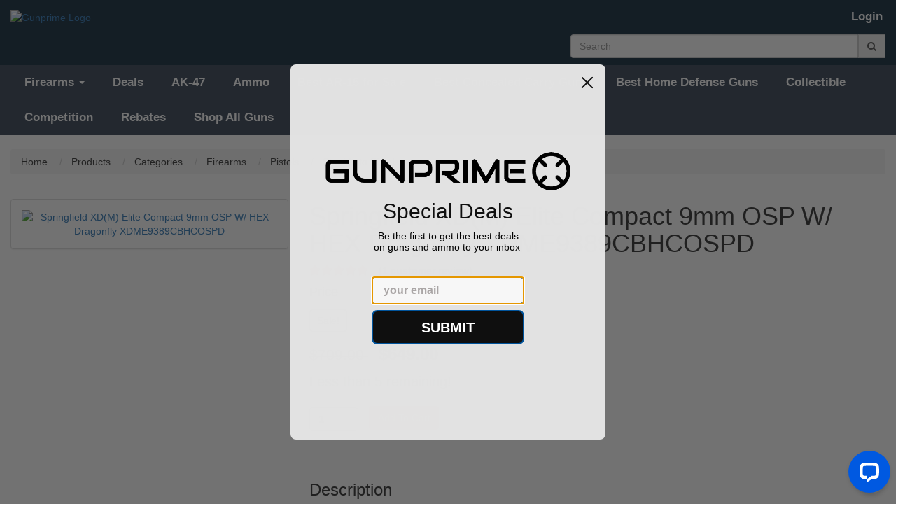

--- FILE ---
content_type: text/html; charset=utf-8
request_url: http://ec2-34-235-61-225.compute-1.amazonaws.com/products/springfield-xd-m-elite-compact-9mm-osp-w-hex-dragonfly-xdme9389cbhcospd
body_size: 21291
content:
<!doctype html>
<!--[if lt IE 7 ]> <html class="ie ie6" lang="en"> <![endif]-->
<!--[if IE 7 ]>    <html class="ie ie7" lang="en"> <![endif]-->
<!--[if IE 8 ]>    <html class="ie ie8" lang="en"> <![endif]-->
<!--[if IE 9 ]>    <html class="ie ie9" lang="en"> <![endif]-->
<!--[if gt IE 9]><!--><html lang="en"><!--<![endif]-->
  <head data-hook="inside_head">
    <meta charset="utf-8">
<title>Springfield XD(M) Elite Compact 9mm OSP W/ HEX Dragonfly XDME9389CBHCOSPD - Gunprime</title>
<meta content="text/html; charset=UTF-8" http-equiv="Content-Type" />
<meta content="width=device-width, initial-scale=1.0, maximum-scale=1" name="viewport">
<meta name="description" content="buy Springfield XD(M) Elite Compact 9mm OSP W/ HEX Dragonfly XDME9389CBHCOSPD for sale best price" />
<meta name="keywords" content="XDME, XDME, Semi Auto Pistols, Springfield Armory, XDME, 9mm Luger" />
<link href="http://gunprime.com/products/springfield-xd-m-elite-compact-9mm-osp-w-hex-dragonfly-xdme9389cbhcospd" rel="canonical" />
<link rel="stylesheet" media="screen" href="/assets/spree/frontend/all-fd47840098b36c671459206610b44dfa58773396ee3604cfc9e09afc9e1681ea.css" />
<meta name="csrf-param" content="authenticity_token" />
<meta name="csrf-token" content="c2R+S9Uh/LNUV8M7egow3CWSaiFGwqXaogYGZ4Sfq9SvQnDelpbrL7R5BHYELXgyAj+dnhx3d8woL2N4GQS05A==" />
<script>
  SpreePaths = {"mounted_at":"/","admin":"admin/"}
</script>

<script src="/assets/spree/frontend/all-92ec6b9b299438053d3ee6d351e96f947efec59007d8eaf281a2e16c17417b22.js"></script>
<!--[if lt IE 9]>
  <script src="//cdnjs.cloudflare.com/ajax/libs/html5shiv/3.6/html5shiv.min.js"></script>
<![endif]-->

<script>
  Spree.translations = {"coupon_code_applied":"The coupon code was successfully applied to your order."}
</script>

  <link rel="apple-touch-icon" sizes="180x180" href="/assets/favicon/apple-touch-icon-fb6a9024b962bbacc70db2b04a97b3bb11293eba64580602c0f4ed6dcb3d1056.png">
  <link rel="icon" type="image/png" sizes="32x32" href="/assets/favicon/favicon-32x32-72cf9b6655512fd86e760e790e4ab6275172b5db1148e0fa3676078908459374.png">
  <link rel="icon" type="image/png" sizes="16x16" href="/assets/favicon/favicon-16x16-56752aec91c5121f6453dd8e02ba7e643cee262a0988328503f89aece801422a.png">
  <link rel="manifest" href="/assets/favicon/site-40c4c6a0008a3c6546c61dfbde60e9fcbf104f7d3cad762ca10c478f22f6a0f9.webmanifest">
  <link rel="mask-icon" href="/assets/favicon/safari-pinned-tab-96f6f713393e2b87768326f133eb945912a81f23da19b31a237de8c6bece5ab7.svg" color="#232f3e">
  <link rel="shortcut icon" href="/assets/favicon/favicon-b6c45e608858b7b775b79d49829b9713302f1f18ac74a94c9ca173bb663fbd72.ico">
<meta name="apple-mobile-web-app-title" content="Gunprime">
<meta name="application-name" content="Gunprime">
<meta name="msapplication-TileColor" content="#2b5797">
<meta name="msapplication-config" content="/assets/favicon/browserconfig-841b13f7785d3785d04840745b0069e1ceb46782a8f2500065a401cd1e9cef04.xml">
<meta name="theme-color" content="#ffffff">
    <meta property="og:locale" content="en_US" />
    <meta property="og:type" content="product" />
    <meta property="og:title" content="Springfield XD(M) Elite Compact 9mm OSP W/ HEX Dragonfly XDME9389CBHCOSPD - GUNPRIME %" />
    <meta property="og:description" content="buy Springfield XD(M) Elite Compact 9mm OSP W/ HEX Dragonfly XDME9389CBHCOSPD for sale best price" />
    <meta property="og:url" content="http://temp.nicholsoutfitters.com/products/springfield-xd-m-elite-compact-9mm-osp-w-hex-dragonfly-xdme9389cbhcospd" />
    <meta property="og:site_name" content="GUNPRIME" />
    <meta property="og:image" content="https://gunprime.com/rails/active_storage/blobs/eyJfcmFpbHMiOnsibWVzc2FnZSI6IkJBaHBBMmszQkE9PSIsImV4cCI6bnVsbCwicHVyIjoiYmxvYl9pZCJ9fQ==--22147b7c45ad9ea2707ff66b96639aeef1464867/image-full-6780-faefc838c07bd7441ece87b5b60322e4.jpg" />
    <meta property="og:image:secure_url" content="https://gunprime.com/rails/active_storage/blobs/eyJfcmFpbHMiOnsibWVzc2FnZSI6IkJBaHBBMmszQkE9PSIsImV4cCI6bnVsbCwicHVyIjoiYmxvYl9pZCJ9fQ==--22147b7c45ad9ea2707ff66b96639aeef1464867/image-full-6780-faefc838c07bd7441ece87b5b60322e4.jpg" />
    <meta property="og:image:width" content="640" />
    <meta property="og:image:height" content="480" />
    <meta name="twitter:card" content="summary_large_image" />
    <meta name="twitter:description" content="buy Springfield XD(M) Elite Compact 9mm OSP W/ HEX Dragonfly XDME9389CBHCOSPD for sale best price" />
    <meta name="twitter:title" content="Springfield XD(M) Elite Compact 9mm OSP W/ HEX Dragonfly XDME9389CBHCOSPD - GUNPRIME %" />
    <meta name="twitter:image" content="https://gunprime.com/rails/active_storage/blobs/eyJfcmFpbHMiOnsibWVzc2FnZSI6IkJBaHBBMmszQkE9PSIsImV4cCI6bnVsbCwicHVyIjoiYmxvYl9pZCJ9fQ==--22147b7c45ad9ea2707ff66b96639aeef1464867/image-full-6780-faefc838c07bd7441ece87b5b60322e4.jpg" />
    <div>
  <div itemtype="http://schema.org/Product" itemscope>
    <meta itemprop="mpn" content="XDM9389CBHCOSPD" />
    <meta itemprop="name" content="Springfield XD(M) Elite Compact 9mm OSP W/ HEX Dragonfly XDME9389CBHCOSPD" />
    <link itemprop="image" href="https://gunprime.com/rails/active_storage/blobs/eyJfcmFpbHMiOnsibWVzc2FnZSI6IkJBaHBBMmszQkE9PSIsImV4cCI6bnVsbCwicHVyIjoiYmxvYl9pZCJ9fQ==--22147b7c45ad9ea2707ff66b96639aeef1464867/image-full-6780-faefc838c07bd7441ece87b5b60322e4.jpg" />
    <meta itemprop="description" content="&lt;p&gt;Springfield Armory&amp;reg; is proud to announce the newest addition to the popular XD-M&amp;reg; Elite series &amp;mdash; the XD-M&amp;reg; Elite 3.8&amp;quot; Compact OSP&amp;trade; (Optical Sight Pistol). This EDC-ready 9mm, like all the XD-M Elites, redefines what you should expect from modern, striker-fired firearms. The XD-M Elite 3.8&amp;quot; Compact OSP is designed for concealed carry, combining impressive capacity and performance with concealable dimensions for ease of carry. The 3.8&amp;quot; match grade Melonite&amp;reg; finished barrel maximizes ballistic performance while remaining compact for concealability, and the compact grip frame houses a double-column stainless steel magazine that provides 14+1 capacity in the two included magazines.&lt;/p&gt;

&lt;ul&gt;
	&lt;li&gt;
	&lt;p&gt;CALIBER&lt;/p&gt;

	&lt;p&gt;9mm&lt;/p&gt;
	&lt;/li&gt;
	&lt;li&gt;
	&lt;p&gt;COLOR&lt;/p&gt;

	&lt;p&gt;Black&lt;/p&gt;
	&lt;/li&gt;
	&lt;li&gt;
	&lt;p&gt;BARREL&lt;/p&gt;

	&lt;p&gt;3.8&amp;quot; Hammer Forged Steel, Melonite&amp;reg; Finish, 1:10&lt;/p&gt;
	&lt;/li&gt;
	&lt;li&gt;
	&lt;p&gt;SLIDE&lt;/p&gt;

	&lt;p&gt;Forged Steel, Melonite&amp;reg; Finish, Optics Ready w/ HEX Dragonfly&lt;/p&gt;
	&lt;/li&gt;
	&lt;li&gt;
	&lt;p&gt;FRAME&lt;/p&gt;

	&lt;p&gt;Black Polymer&lt;/p&gt;
	&lt;/li&gt;
	&lt;li&gt;
	&lt;p&gt;SIGHTS&lt;/p&gt;

	&lt;p&gt;Fiber Optic Front, Tactical Rack U-Dot&amp;trade; Rear&lt;/p&gt;
	&lt;/li&gt;
	&lt;li&gt;
	&lt;p&gt;RECOIL SYSTEM&lt;/p&gt;

	&lt;p&gt;Captive&lt;/p&gt;
	&lt;/li&gt;
	&lt;li&gt;
	&lt;p&gt;GRIP WIDTH&lt;/p&gt;

	&lt;p&gt;1.2&amp;quot;&lt;/p&gt;
	&lt;/li&gt;
	&lt;li&gt;
	&lt;p&gt;MAGAZINES&lt;/p&gt;

	&lt;p&gt;(2) 14-Round&lt;/p&gt;
	&lt;/li&gt;
	&lt;li&gt;
	&lt;p&gt;WEIGHT&lt;/p&gt;

	&lt;p&gt;29 oz&lt;/p&gt;
	&lt;/li&gt;
	&lt;li&gt;
	&lt;p&gt;LENGTH&lt;/p&gt;

	&lt;p&gt;6.75&amp;quot;&lt;/p&gt;
	&lt;/li&gt;
	&lt;li&gt;
	&lt;p&gt;HEIGHT&lt;/p&gt;

	&lt;p&gt;4.58&amp;quot;&lt;/p&gt;
	&lt;/li&gt;
&lt;/ul&gt;
" />
    <div itemprop="offers" itemtype="http://schema.org/Offer" itemscope>
      <link itemprop="url" href="http://temp.nicholsoutfitters.com/products/springfield-xd-m-elite-compact-9mm-osp-w-hex-dragonfly-xdme9389cbhcospd" />
        <meta itemprop="availability" content="https://schema.org/InStock" />
      <meta itemprop="priceCurrency" content="USD" />
        <meta itemprop="itemCondition" content="https://schema.org/NewCondition" />
      <meta itemprop="price" content="649.0" />
      <meta itemprop="priceValidUntil" content="2026-01-24" />
        <meta itemprop="gtin" content="706397945589" />
    </div>
      <div itemprop="aggregateRating" itemtype="http://schema.org/AggregateRating" itemscope>
        <meta itemprop="name" content="Springfield XD(M) Elite Compact 9mm OSP W/ HEX Dragonfly XDME9389CBHCOSPD reviews" />
        <meta itemprop="reviewCount" content="1" />
        <meta itemprop="ratingCount" content="1" />
        <meta itemprop="ratingValue" content="5.0" />
      </div>
        <div itemprop="review" itemtype="http://schema.org/Review" itemscope>
          <meta itemprop="name" content="OUTSTANDING!" />
          <meta itemprop="reviewBody" content="It&#39;s an excellent gun! Smooth shooting no problems. The DRAGONFLY optic is great. I have no complaints! I&#39;m extremely satisfied. I will purchase from Gunprime again because the service was great and the shipping was extremely fast." />
          <meta itemprop="datePublished" content="2024-03-26" />
          <div itemprop="author" itemtype="http://schema.org/Person" itemscope>
            <meta itemprop="name" content="Shar" />
          </div>
          <div itemprop="reviewRating" itemtype="http://schema.org/Rating" itemscope>
            <meta itemprop="ratingValue" content="5" />
            <meta itemprop="bestRating" content="5" />
            <meta itemprop="worstRating" content="1" />
          </div>
        </div>
    <meta itemprop="sku" content="706397945589" />
    <div itemprop="brand" itemtype="http://schema.org/Thing" itemscope>
      <meta itemprop="name" content="Springfield Armory" />
    </div>
  </div>
</div>




<link rel="stylesheet" media="all" href="/assets/application-7067a33e280f4f26d9cb72201ed13385272909d26f14b550b28324e98e1f18c0.css" />
<script src="/assets/application_extras-70a31f926c513e622449be39c6cd3c441c3bcda5a531adc35225a8f04d621dc4.js" data-turbolinks-track="reload"></script>

<link rel="stylesheet" href="//code.jquery.com/ui/1.12.1/themes/base/jquery-ui.min.css">
<link rel="stylesheet" type="text/css" href="//cdn.jsdelivr.net/gh/kenwheeler/slick@1.8.1/slick/slick.min.css"/>
<link rel="stylesheet" type="text/css" href="//cdn.jsdelivr.net/gh/kenwheeler/slick@1.8.1/slick/slick-theme.min.css"/>
<link rel="stylesheet" href="https://cdn.jsdelivr.net/gh/fancyapps/fancybox@3.5.7/dist/jquery.fancybox.min.css" />

  <script id="mcjs">!function(c,h,i,m,p){m=c.createElement(h),p=c.getElementsByTagName(h)[0],m.async=1,m.src=i,p.parentNode.insertBefore(m,p)}(document,"script","https://chimpstatic.com/mcjs-connected/js/users/50740e43dc84a1332bcb9bbe4/1da981e05426e531003ba159a.js");</script>

  <!-- Google Tag Manager -->
  <script>
    (function(w,d,s,l,i){w[l]=w[l]||[];w[l].push({'gtm.start':
    new Date().getTime(),event:'gtm.js'});var f=d.getElementsByTagName(s)[0],
    j=d.createElement(s),dl=l!='dataLayer'?'&l='+l:'';j.async=true;j.src=
    'https://www.googletagmanager.com/gtm.js?id='+i+dl;f.parentNode.insertBefore(j,f);
    })(window,document,'script','dataLayer',"GTM-N56TR78");
  </script>
  <!-- End Google Tag Manager -->




  </head>
  <body class="one-col" id="product-details" data-hook="body">
      <!-- Google Tag Manager (noscript) -->
      <noscript><iframe src="https://www.googletagmanager.com/ns.html?id=GTM-N56TR78"
      height="0" width="0" style="display:none;visibility:hidden"></iframe></noscript>
      <!-- End Google Tag Manager (noscript) -->

    <form id="products_search" action="/products" accept-charset="UTF-8" method="get"><input name="utf8" type="hidden" value="&#x2713;" />
        <style>
    #spree-header header#header ul.navbar-nav li a {
      color: #ffffff;
    }
  </style>
  <style>
    #spree-header nav#main-nav-bar ul.navbar-nav li a {
      color: #ffffff;
    }
    #spree-header nav#main-nav-bar ul.dropdown-menu li a.taxon-filter-link {
      color: #1a1a1a;
    }
  </style>

<div id="spree-header" style= 'background: #162e40'>
  <header id="header" style= 'background: #162e40' data-hook>
    <div class="container-fluid">
      <div class="row">
        <div class="col-md-5 col-sm-6">
          <figure id="logo" data-hook>
              <a href="/"><img alt="Gunprime Logo" src="https://gunprime.com/rails/active_storage/blobs/eyJfcmFpbHMiOnsibWVzc2FnZSI6IkJBaHBBeEZxQXc9PSIsImV4cCI6bnVsbCwicHVyIjoiYmxvYl9pZCJ9fQ==--aa980d0113dc0b7607c16c27485fc37775be8656/logo.png" /></a>
          </figure>
        </div>
        <div class="col-md-7 col-sm-6">
          <div class="row">
            <div class="col-md-12">
              <ul class="nav navbar-nav navbar-right navbar-login-links" data-hook>
                  <li id="link-to-login"><a class="header-link" href="/login">Login</a></li>
<li class="divider" role="separator"></li>


                <li id="link-to-cart" data-hook>
                  <noscript>
                    <a class="cart-info empty" href="/cart"><span class='glyphicon glyphicon-shopping-cart'></span><span class='cart-text'>Cart:</span><span class='cart-count'>(Empty)</span></a>
                  </noscript>
                  &nbsp;
                </li>
                <script>Spree.fetch_cart()</script>
              </ul>
            </div>
          </div>
          <div class="row">
            <div class="col-md-12">
              <div class='nav-search input-group float-right'>
<input type="search" name="keywords" id="keywords" placeholder="Search" class="form-control search-autocomplete" aria-describedby="search-btn" autocomplete="off" />
<a class="input-group-addon" id="search-btn" href="#"><i class="fa fa-search"></i></a>
<div class='search-results-dropdown'></div>
</div>

            </div>
          </div>
        </div>
      </div>
    </div>
  </header>

  <div class="container-fluid" style="padding: 0;">
    <nav id="main-nav-bar" class="navbar navbar-default" style='border-radius: 0; background-color: #3b4859;'>
  <div class="navbar-header">
    <button type="button" class="navbar-toggle" data-toggle="collapse" data-target="#main-nav-items">
      <span class="sr-only">Toggle navigation</span>
      <span class="icon-bar"></span>
      <span class="icon-bar"></span>
      <span class="icon-bar"></span>
    </button>
  </div>
  <div class="collapse navbar-collapse" id="main-nav-items">
      <ul class="nav navbar-nav" data-hook>

          <li class="dropdown">
            <a href="" class="dropdown-toggle" data-toggle="dropdown" role="button" aria-haspopup="true" aria-expanded="false">Firearms <span class="caret"></span></a>
            <ul class="dropdown-menu">
                <li class='standard'><a class="taxon-filter-link" href="/categories/firearms/pistols">Pistols</a></li>

                <li class='divider' role='separator'></li>
<li class='standard'><a class="taxon-filter-link" href="/categories/firearms/rifles">Rifles</a></li>

                <li class='divider' role='separator'></li>
<li class='standard'><a class="taxon-filter-link" href="/categories/firearms/shotguns">Shotguns</a></li>

                <li class='divider' role='separator'></li>
<li class='standard'><a class="taxon-filter-link" href="/categories/firearms/receiver">Receiver</a></li>

                <li class='divider' role='separator'></li>
<li class='standard'><a class="taxon-filter-link" href="/categories/firearms/class-3">Class 3</a></li>

                <li class='divider' role='separator'></li>
<li class='standard'><a class="taxon-filter-link" href="/categories/firearms/sbr">SBR</a></li>

            </ul>
          </li>

          <li class="divider" role="separator">

          <li id="gun-deals" data-hook><a href="/deals">Deals</a></li>

<li class="divider" role="separator"></li>


    <li id="tag-ak-47-link" data-hook><a href="/tags/ak-47">AK-47</a></li>
    <li class="divider" role="separator"></li>
    <li id="tag-ammo-link" data-hook><a href="/tags/ammo">Ammo</a></li>
    <li class="divider" role="separator"></li>
    <li id="tag-ar-15-link" data-hook><a href="/tags/ar-15">Best AR-15 for Sale</a></li>
    <li class="divider" role="separator"></li>
    <li id="tag-concealed-carry-link" data-hook><a href="/tags/concealed-carry">Best Concealed Carry Guns</a></li>
    <li class="divider" role="separator"></li>
    <li id="tag-home-defense-link" data-hook><a href="/tags/home-defense">Best Home Defense Guns</a></li>
    <li class="divider" role="separator"></li>
    <li id="tag-collectible-link" data-hook><a href="/tags/collectible">Collectible</a></li>
    <li class="divider" role="separator"></li>
    <li id="tag-competition-link" data-hook><a href="/tags/competition">Competition</a></li>
    <li class="divider" role="separator"></li>

<li><a href="/rebates">Rebates</a></li>
<li class="divider" role="separator"></li>

        <li class="standard">
          <a href="/products">
            Shop All Guns
</a>        </li>
        <li class="divider" role="separator">
      </ul>
    <ul class="nav navbar-nav navbar-right navbar-mobile-login-links" data-hook>
        <li id="link-to-login"><a class="header-link" href="/login">Login</a></li>
<li class="divider" role="separator"></li>


      <li id="link-to-cart-mobile">
    </ul>
  </div>
</nav>

  </div>
</div>

</form>
    

    <div class="container-fluid">
      <div class="row" data-hook>
          <nav id="breadcrumbs" class="col-md-12">
    <ol class="breadcrumb" itemscope="itemscope" itemtype="https://schema.org/BreadcrumbList">
      <li itemscope="itemscope" itemtype="https://schema.org/ListItem" itemprop="itemListElement">
  <a itemprop="item" href="/">
    <span itemprop="name">Home</span>
  </a>
  <meta itemprop="position" content="0" />
  &nbsp;
</li>

      <li itemscope="itemscope" itemtype="https://schema.org/ListItem" itemprop="itemListElement">
  <a itemprop="item" href="/products">
    <span itemprop="name">Products</span>
  </a>
  <meta itemprop="position" content="1" />
  &nbsp;
</li>

        <li itemscope="itemscope" itemtype="https://schema.org/ListItem" itemprop="itemListElement">
  <a itemprop="item" href="/categories">
    <span itemprop="name">Categories</span>
  </a>
  <meta itemprop="position" content="2" />
  &nbsp;
</li>

        <li itemscope="itemscope" itemtype="https://schema.org/ListItem" itemprop="itemListElement">
  <a itemprop="item" href="/categories/firearms">
    <span itemprop="name">Firearms</span>
  </a>
  <meta itemprop="position" content="3" />
  &nbsp;
</li>

        <li itemscope="itemscope" itemtype="https://schema.org/ListItem" itemprop="itemListElement">
  <a itemprop="item" href="/categories/firearms/pistols">
    <span itemprop="name">Pistols</span>
  </a>
  <meta itemprop="position" content="4" />
  &nbsp;
</li>

      <li itemscope="itemscope" itemtype="https://schema.org/ListItem" itemprop="itemListElement">
  <a itemprop="item" href="/categories/firearms/pistols/semi-auto-pistols">
    <span itemprop="name">Semi Auto Pistols</span>
  </a>
  <meta itemprop="position" content="6" />
  &nbsp;
</li>

    </ol>
  </nav>

        
        <div id="content" class="col-sm-12" data-hook>
          
          


  <div data-hook="product_show" class="row">
    <div class="col-md-4 col-sm-5" data-hook="product_left_part">
      <div data-hook="product_left_part_wrap">
        <div class="addthis_inline_share_toolbox"></div>
        <div data-hook='product_images' id='product-images'>
<div class='panel panel-default' data-hook='' id='main-image'>
<div class='panel-body text-center'>
<a data-fancybox="gallery" href="https://gunprime.s3.us-east-2.amazonaws.com/9yLWxjxD1hfTeM3VT9yWH2Vk?response-content-disposition=inline%3B%20filename%3D%22image-full-6780-faefc838c07bd7441ece87b5b60322e4.jpg%22%3B%20filename%2A%3DUTF-8%27%27image-full-6780-faefc838c07bd7441ece87b5b60322e4.jpg&amp;response-content-type=image%2Fjpeg&amp;X-Amz-Algorithm=AWS4-HMAC-SHA256&amp;X-Amz-Credential=AKIA3ETDLD65FMDAESW4%2F20260117%2Fus-east-2%2Fs3%2Faws4_request&amp;X-Amz-Date=20260117T172958Z&amp;X-Amz-Expires=604800&amp;X-Amz-SignedHeaders=host&amp;X-Amz-Signature=585f76a88d80b126a378cd87b135cbf5bb06790199bb3648791102ce7b2fb228"><img alt='Springfield XD(M) Elite Compact 9mm OSP W/ HEX Dragonfly XDME9389CBHCOSPD' class='product-image lazy' data-src='https://gunprime.com/rails/active_storage/blobs/eyJfcmFpbHMiOnsibWVzc2FnZSI6IkJBaHBBMmszQkE9PSIsImV4cCI6bnVsbCwicHVyIjoiYmxvYl9pZCJ9fQ==--22147b7c45ad9ea2707ff66b96639aeef1464867/image-full-6780-faefc838c07bd7441ece87b5b60322e4.jpg' src='/images/ripple.svg'>
</a></div>
</div>
<div data-hook='' id='thumbnails'>
</div>
</div>

        
<div class="modal fade" id="myModal" tabindex="-1" role="dialog" aria-labelledby="exampleModalLabel" aria-hidden="true">
  <div class="modal-dialog" role="document">
    <div class="modal-content">
      <div class="modal-body">
       <button type="button" class="close video-close" data-dismiss="modal" aria-label="Close">
          <span aria-hidden="true">&times;</span>
       </button>        
       <div class="embed-responsive embed-responsive-16by9">
          <iframe class="embed-responsive-item" src="" id="video"  allowscriptaccess="always" allow="autoplay"></iframe>
       </div>
      </div>
    </div>
  </div>
</div>

<script type="text/javascript">
  let videoSrc = '';
  $('.video-button').click(function() {
    videoSrc = $(this).data("src");
    $('#myModal').modal('show');
  });

  $('#myModal').on('shown.bs.modal', function () {
    $("#video").attr('src', videoSrc + "?autoplay=1&modestbranding=1&showinfo=0");
  });

  $('#myModal').on('hide.bs.modal', function () {
    $("#video").attr('src', '');
  });
</script>


        <div data-hook="product_properties">
          
        </div>
        <div data-hook="promotions">
          

        </div>
      </div>
    </div>
    <div class="col-md-8 col-sm-7" data-hook="product_right_part">
      <div data-hook="product_right_part_wrap">
        <div id="product-description" data-hook="product_description">
          <h1 class="product-title">
            Springfield XD(M) Elite Compact 9mm OSP W/ HEX Dragonfly XDME9389CBHCOSPD
          </h1>
            <div class='ratings-title'>
<div class='ratings-stars'>
<a class="link-to-reviews" href="#reviews"><span title='5 out of 5'>

  <input name="show_628064"
         type="radio" class="star"
         value="1 stars" disabled
          />
  <input name="show_628064"
         type="radio" class="star"
         value="2 stars" disabled
          />
  <input name="show_628064"
         type="radio" class="star"
         value="3 stars" disabled
          />
  <input name="show_628064"
         type="radio" class="star"
         value="4 stars" disabled
          />
  <input name="show_628064"
         type="radio" class="star"
         value="5 stars" disabled
         checked />

</span>
<span class='product-review-count'>
(1 customer review)
</span>
</a></div>
</div>

          <div id="cart-form" data-hook="cart_form">
            <form class="edit_product" id="add-to-cart-form" action="/products/springfield-xd-m-elite-compact-9mm-osp-w-hex-dragonfly-xdme9389cbhcospd" accept-charset="UTF-8" method="post"><input name="utf8" type="hidden" value="&#x2713;" /><input type="hidden" name="_method" value="patch" /><input type="hidden" name="authenticity_token" value="q5sv3zykb1LOV4HKofTzoJI6Nefhf74KFnm0Dvvfz0FO9xL/pzHvR8zqNZfYqWZrc19Xccigdbf3M2YpHu2w6g==" />
  <div class="row" id="inside-product-cart-form" data-hook="inside_product_cart_form">
      <input type="hidden" name="variant_id" id="variant_id" value="117418" />
      <div data-hook="product_price" class="col-md-12">
        <div id="product-price">
            <h6 class="product-section-title">Price</h6>
            <div>
                  <div class="product-badge-container mb-3 mt-3">
                    <div class="product-badge">
                      Sale!
                    </div>
                  </div>
                  <span class="lead original-price selling" content="709.0">
                    $709.00
                  </span>
                <span class="lead price selling" content="649.0">
                  $649.00
                </span>
              <span content="USD"></span>
            </div>

            <div class="in-stock-notice">
                Less than 5 remaining!
            </div>


        </div>

          <div class="add-to-cart">
            <br />
            <div class="form-group">
              <input type="number" name="quantity" id="quantity" value="1" class="title form-control" min="1" style="width: 70px; display: inline-block;" />

              <button name="button" type="submit" class="btn btn-warning" id="add-to-cart-button" disabled="disabled" style="width: 100px; display: inline-block; margin: -5px 0 0 10px;">

                Add To Cart

</button>

            </div>
          </div>



      </div>
  </div>
</form>
<div class="modal fade" id="shipping-estimate" tabindex="-1" role="dialog" aria-labelledby="shipping-estimate-label">
  <div class="modal-dialog" role="document">
    <div class="modal-content">
      <div class="modal-header">
        <button type="button" class="close" data-dismiss="modal" aria-label="Close"><span aria-hidden="true">&times;</span></button>
        <h3 class="modal-title" id="myModalLabel">Shipping Estimate for:</h3>
        <h4>Springfield XD(M) Elite Compact 9mm OSP W/ HEX Dragonfly XDME9389CBHCOSPD</h4>
      </div>
      <div class="modal-body">
        <div class="mb-3">Please select your location below to get a shipping quote.</div>

        <form id="shipping-quote-form" action="/customer_shipping_quote" accept-charset="UTF-8" data-remote="true" method="post"><input name="utf8" type="hidden" value="&#x2713;" />
          <input type="hidden" name="product_id" id="product_id" value="117191" />
          <select name="shipping_state" id="shipping_state" class="form-control"><option value="">Please select your state</option><option value="2">Alabama</option>
<option value="1">Alaska</option>
<option value="4">American Samoa</option>
<option value="5">Arizona</option>
<option value="3">Arkansas</option>
<option value="59">Armed Forces</option>
<option value="58">Armed Forces Americas (except Canada)</option>
<option value="60">Armed Forces Pacific</option>
<option value="6">California</option>
<option value="7">Colorado</option>
<option value="8">Connecticut</option>
<option value="10">Delaware</option>
<option value="9">District of Columbia</option>
<option value="11">Florida</option>
<option value="12">Georgia</option>
<option value="13">Guam</option>
<option value="14">Hawaii</option>
<option value="16">Idaho</option>
<option value="17">Illinois</option>
<option value="18">Indiana</option>
<option value="15">Iowa</option>
<option value="19">Kansas</option>
<option value="20">Kentucky</option>
<option value="21">Louisiana</option>
<option value="24">Maine</option>
<option value="23">Maryland</option>
<option value="22">Massachusetts</option>
<option value="25">Michigan</option>
<option value="26">Minnesota</option>
<option value="29">Mississippi</option>
<option value="27">Missouri</option>
<option value="30">Montana</option>
<option value="33">Nebraska</option>
<option value="37">Nevada</option>
<option value="34">New Hampshire</option>
<option value="35">New Jersey</option>
<option value="36">New Mexico</option>
<option value="38">New York</option>
<option value="31">North Carolina</option>
<option value="32">North Dakota</option>
<option value="28">Northern Mariana Islands</option>
<option value="39">Ohio</option>
<option value="40">Oklahoma</option>
<option value="41">Oregon</option>
<option value="42">Pennsylvania</option>
<option value="43">Puerto Rico</option>
<option value="44">Rhode Island</option>
<option value="45">South Carolina</option>
<option value="46">South Dakota</option>
<option value="47">Tennessee</option>
<option value="48">Texas</option>
<option value="49">United States Minor Outlying Islands</option>
<option value="50">Utah</option>
<option value="53">Vermont</option>
<option value="51">Virginia</option>
<option value="52">Virgin Islands</option>
<option value="54">Washington</option>
<option value="56">West Virginia</option>
<option value="55">Wisconsin</option>
<option value="57">Wyoming</option></select>
</form>
        <div id="shipping-quote-container">
        </div>

      </div>
      <div class="modal-footer">
        <button type="button" class="btn btn-default" data-dismiss="modal">Close</button>
      </div>
    </div>
  </div>
</div>

<script type="text/javascript">
  $("body").on("change", "#shipping_state", function(event){
    $("#shipping-quote-form").submit();
  });
</script>




</div>


          <h3 class="product-section-title">Description</h3>
          <div class="well" data-hook="description">
            <p>Springfield Armory&reg; is proud to announce the newest addition to the popular XD-M&reg; Elite series &mdash; the XD-M&reg; Elite 3.8&quot; Compact OSP&trade; (Optical Sight Pistol). This EDC-ready 9mm, like all the XD-M Elites, redefines what you should expect from modern, striker-fired firearms. The XD-M Elite 3.8&quot; Compact OSP is designed for concealed carry, combining impressive capacity and performance with concealable dimensions for ease of carry. The 3.8&quot; match grade Melonite&reg; finished barrel maximizes ballistic performance while remaining compact for concealability, and the compact grip frame houses a double-column stainless steel magazine that provides 14+1 capacity in the two included magazines.</p>

<ul>
	<li>
	<p>CALIBER</p>

	<p>9mm</p>
	</li>
	<li>
	<p>COLOR</p>

	<p>Black</p>
	</li>
	<li>
	<p>BARREL</p>

	<p>3.8&quot; Hammer Forged Steel, Melonite&reg; Finish, 1:10</p>
	</li>
	<li>
	<p>SLIDE</p>

	<p>Forged Steel, Melonite&reg; Finish, Optics Ready w/ HEX Dragonfly</p>
	</li>
	<li>
	<p>FRAME</p>

	<p>Black Polymer</p>
	</li>
	<li>
	<p>SIGHTS</p>

	<p>Fiber Optic Front, Tactical Rack U-Dot&trade; Rear</p>
	</li>
	<li>
	<p>RECOIL SYSTEM</p>

	<p>Captive</p>
	</li>
	<li>
	<p>GRIP WIDTH</p>

	<p>1.2&quot;</p>
	</li>
	<li>
	<p>MAGAZINES</p>

	<p>(2) 14-Round</p>
	</li>
	<li>
	<p>WEIGHT</p>

	<p>29 oz</p>
	</li>
	<li>
	<p>LENGTH</p>

	<p>6.75&quot;</p>
	</li>
	<li>
	<p>HEIGHT</p>

	<p>4.58&quot;</p>
	</li>
</ul>

          </div>

          

          <div id="taxon-crumbs" class=" five " data-hook="product_taxons">
              <div class="list-group" id="similar_items_by_taxon" data-hook>
    <span class="product-section-title">Categories:</span>
    <a class="gp-taxon-link" href="/t/manufacturer/springfield-armory/xdme">XDME</a>, <a class="gp-taxon-link" href="/t/manufacturer/springfield-armory/xdme">XDME</a>, <a class="gp-taxon-link" href="/t/categories/firearms/pistols/semi-auto-pistols">Semi Auto Pistols</a>
  </div>

          </div>
          <div id="tag-crumbs" class=" five " data-hook="product_tags">
            
          </div>
          <div id="condition" class=" five " data-hook="product_condition">
            <div class='list-group'>
<div class='list-option'>
<span class='product-section-subtitle'>Condition:</span>
<span>New</span>
</div>
</div>

          </div>
          <div id="details" class=" five " data-hook="product_details">
            <div class='list-group'>
<div class='list-option'>
<span class='product-section-subtitle'>Manufacturer:</span>
<span>
<a href="/manufacturer/springfield-armory">Springfield Armory</a>
</span>
</div>
<div class='list-option'>
<span class='product-section-subtitle'>Model:</span>
<span>XDME</span>
</div>
<div class='list-option'>
<span class='product-section-subtitle'>Caliber:</span>
<span>
<a href="/caliber/9mm">9mm Luger</a>
</span>
</div>
</div>

          </div>
          <div id="sku-mpn-upc" class=" five " data-hook="product_sku">
            <div class='list-group'>
<div class='list-option'>
<span class='product-section-subtitle'>SKU:</span>
706397945589
</div>
<div class='list-option'>
<span class='product-section-subtitle'>MPN:</span>
XDM9389CBHCOSPD
</div>
<div class='list-option'>
<span class='product-section-subtitle'>UPC:</span>
706397945589
</div>
<div class='list-option'>
<span class='product-section-subtitle'>Vendor:</span>
Gunprime
</div>
</div>

          </div>
          <div class="addthis_inline_share_toolbox"></div>
        </div>
<div id="recently_viewed_container" data-hook></div>
<script>
  $(document).ready(function(){
    Spree.fetch_recently_viewed_products('117191');
  });
</script>

        <div data-hook='' id='featured'>
<h3 class='product-section-title'>Featured Products</h3>
<div class='row' data-hook='' id='products'>
<div id="product_100271" class="col-lg-3 col-md-4 col-sm-6 col-xs-12 product-list-item" data-hook="products_list_item">
  <div class="panel panel-default">
      <div class='panel-body text-center product-body'>
<div class='banner-container-left'>
<div class='banner'>Sale!</div>
</div>
<div class='banner-container-right'>
<div class='banner'>43% off MSRP</div>
</div>
<a href="/products/bul-armory-cherokee-compact-9mm-17-round-capacity-30101ch"><div class='product-image-container'>
<img alt='Bul Armory Cherokee Compact 9mm 17 Round Capacity 30101CH' class='lazy' data-src='https://gunprime.com/rails/active_storage/blobs/eyJfcmFpbHMiOnsibWVzc2FnZSI6IkJBaHBBeDJBQlE9PSIsImV4cCI6bnVsbCwicHVyIjoiYmxvYl9pZCJ9fQ==--1209011ffbac1a89eb61bcb5f37814676bfb84a7/E5CEB647-DC5D-4479-A088-985C2D68742B-Photoroom.jpg' src='/images/ripple.svg'>
</div>
<span class="info" title="Bul Armory Cherokee Compact 9mm 17 Round Capacity 30101CH">Bul Armory Cherokee Compact 9mm 17 Round Capaci...</span>
<div class='condensed-ratings'>
<div class='ratings-title'>
<div class='ratings-stars'>
<span title='5 out of 5'>

  <input name="featured_582900"
         type="radio" class="star"
         value="1 stars" disabled
          />
  <input name="featured_582900"
         type="radio" class="star"
         value="2 stars" disabled
          />
  <input name="featured_582900"
         type="radio" class="star"
         value="3 stars" disabled
          />
  <input name="featured_582900"
         type="radio" class="star"
         value="4 stars" disabled
          />
  <input name="featured_582900"
         type="radio" class="star"
         value="5 stars" disabled
         checked />

</span>
<span class='product-review-count'>
(48)
</span>
</div>
</div>
</div>

</a><br>
</div>
<div class='panel-footer text-center'>
<span>
<span class='lead original-price price-toggle selling'>
$379.96
</span>
<span class='price selling lead' content='299.0'>
<span class='product-price price-toggle black'>$299.00</span>
<span class='product-cart-link'>
<a class="green" rel="nofollow" data-method="post" href="/orders/populate?quantity=1&amp;variant_id=100271"><i class="fa fa-cart-plus"></i>
Add to Cart
</a></span>
</span>
<span content='USD'></span>
</span>
</div>

  </div>
</div>
<div id="product_481073" class="col-lg-3 col-md-4 col-sm-6 col-xs-12 product-list-item" data-hook="products_list_item">
  <div class="panel panel-default">
      <div class='panel-body text-center product-body'>
<div class='banner-container-left'>
<div class='banner'>Sale!</div>
</div>
<div class='banner-container-right'>
<div class='banner'>8% off MSRP</div>
</div>
<a href="/products/kel-tec-pr57-57-pistol-rotary-keltec"><div class='product-image-container'>
<img alt='Kel-Tec PR57 57 Pistol Rotary keltec Stripper Clips 5.7x28 PR57BLK' class='lazy' data-src='https://gunprime.com/rails/active_storage/blobs/eyJfcmFpbHMiOnsibWVzc2FnZSI6IkJBaHBBNG1LQlE9PSIsImV4cCI6bnVsbCwicHVyIjoiYmxvYl9pZCJ9fQ==--4d4c88f196e3e6aec28adcfd83f56343f003d121/KEL-PR57-RH-featured-medium.jpg' src='/images/ripple.svg'>
</div>
<span class="info" title="Kel-Tec PR57 57 Pistol Rotary keltec Stripper Clips 5.7x28 PR57BLK">Kel-Tec PR57 57 Pistol Rotary keltec Stripper C...</span>
<div class='condensed-ratings'>
<div class='ratings-title'>
<div class='ratings-stars'>
<span title='5 out of 5'>

  <input name="featured_703555"
         type="radio" class="star"
         value="1 stars" disabled
          />
  <input name="featured_703555"
         type="radio" class="star"
         value="2 stars" disabled
          />
  <input name="featured_703555"
         type="radio" class="star"
         value="3 stars" disabled
          />
  <input name="featured_703555"
         type="radio" class="star"
         value="4 stars" disabled
          />
  <input name="featured_703555"
         type="radio" class="star"
         value="5 stars" disabled
         checked />

</span>
<span class='product-review-count'>
(4)
</span>
</div>
</div>
</div>

</a><br>
</div>
<div class='panel-footer text-center'>
<span>
<span class='lead original-price price-toggle selling'>
$599.00
</span>
<span class='price selling lead' content='369.0'>
<span class='product-price price-toggle black'>$369.00</span>
<span class='product-cart-link'>
<a class="green" rel="nofollow" data-method="post" href="/orders/populate?quantity=1&amp;variant_id=481311"><i class="fa fa-cart-plus"></i>
Add to Cart
</a></span>
</span>
<span content='USD'></span>
</span>
</div>

  </div>
</div>
<div id="product_495710" class="col-lg-3 col-md-4 col-sm-6 col-xs-12 product-list-item" data-hook="products_list_item">
  <div class="panel panel-default">
      <div class='panel-body text-center product-body'>
<div class='banner-container-left'>
<div class='banner'>Sale!</div>
</div>
<a href="/products/royal-arms-22-lr-suppressor"><div class='product-image-container'>
<img alt='(1) Royal Arms BBC22 Rimfire Suppressor – 5.1&quot; 1/2x28 4.3 oz, Hardcoat Anodized (.22 LR / .17 HMR / 5.7 Rated)' class='lazy' data-src='https://gunprime.com/rails/active_storage/blobs/eyJfcmFpbHMiOnsibWVzc2FnZSI6IkJBaHBBNUxtQlE9PSIsImV4cCI6bnVsbCwicHVyIjoiYmxvYl9pZCJ9fQ==--42eacd18b2be5f90bd44df5dd7ef71613daa1c9a/IMG_4905-removebg-preview.png' src='/images/ripple.svg'>
</div>
<span class="info" title="(1) Royal Arms BBC22 Rimfire Suppressor – 5.1&quot; 1/2x28 4.3 oz, Hardcoat Anodized (.22 LR / .17 HMR / 5.7 Rated)">(1) Royal Arms BBC22 Rimfire Suppressor – 5.1" ...</span>
<div class='condensed-ratings'>
</div>

</a><br>
</div>
<div class='panel-footer text-center'>
<span>
<span class='lead original-price price-toggle selling'>
$299.00
</span>
<span class='price selling lead' content='249.0'>
<span class='product-price price-toggle black'>$249.00</span>
<span class='product-cart-link'>
<a class="green" rel="nofollow" data-method="post" href="/orders/populate?quantity=1&amp;variant_id=495948"><i class="fa fa-cart-plus"></i>
Add to Cart
</a></span>
</span>
<span content='USD'></span>
</span>
</div>

  </div>
</div>
<div id="product_465921" class="col-lg-3 col-md-4 col-sm-6 col-xs-12 product-list-item" data-hook="products_list_item">
  <div class="panel panel-default">
      <div class='panel-body text-center product-body'>
<div class='banner-container-left'>
<div class='banner'>Sale!</div>
</div>
<div class='banner-container-right'>
<div class='banner'>27% off MSRP</div>
</div>
<a href="/products/mac-mac9ds-9mm-optics-ready-double-stack-2011-1911-4-25-barrel-12500005"><div class='product-image-container'>
<img alt='MAC DS 9 MAC9DS 9mm Optics Ready Double Stack 2011 1911 4.25&quot; Barrel 12500005' class='lazy' data-src='https://gunprime.com/rails/active_storage/blobs/eyJfcmFpbHMiOnsibWVzc2FnZSI6IkJBaHBBeldMQlE9PSIsImV4cCI6bnVsbCwicHVyIjoiYmxvYl9pZCJ9fQ==--90cdd1289ede1d3dc0fd6c2cfa386102230ce870/MAC%20MAC9DS.jpg' src='/images/ripple.svg'>
</div>
<span class="info" title="MAC DS 9 MAC9DS 9mm Optics Ready Double Stack 2011 1911 4.25&quot; Barrel 12500005">MAC DS 9 MAC9DS 9mm Optics Ready Double Stack 2...</span>
<div class='condensed-ratings'>
<div class='ratings-title'>
<div class='ratings-stars'>
<span title='5 out of 5'>

  <input name="featured_912422"
         type="radio" class="star"
         value="1 stars" disabled
          />
  <input name="featured_912422"
         type="radio" class="star"
         value="2 stars" disabled
          />
  <input name="featured_912422"
         type="radio" class="star"
         value="3 stars" disabled
          />
  <input name="featured_912422"
         type="radio" class="star"
         value="4 stars" disabled
          />
  <input name="featured_912422"
         type="radio" class="star"
         value="5 stars" disabled
         checked />

</span>
<span class='product-review-count'>
(3)
</span>
</div>
</div>
</div>

</a><br>
</div>
<div class='panel-footer text-center'>
<span>
<span class='lead original-price price-toggle selling'>
$999.99
</span>
<span class='price selling lead' content='799.0'>
<span class='product-price price-toggle black'>$799.00</span>
<span class='product-cart-link'>
<a class="green" rel="nofollow" data-method="post" href="/orders/populate?quantity=1&amp;variant_id=466151"><i class="fa fa-cart-plus"></i>
Add to Cart
</a></span>
</span>
<span content='USD'></span>
</span>
</div>

  </div>
</div>

</div>
</div>

      </div>
    </div>
  </div>

  <div class="col-md-12 col-sm-12" data-hook="product_left_part">
    <div id='featured-products-container'>
<div class='products-block'>
<h3 class='product-section-title'>
Related Items
</h3>
<div class='related row'>
<div class='col-md-3 col-sm-6 col-xs-6 product-list-item' data-hook='products_list_item' id='product_110567'>
<div class='panel panel-default'>
<div class='panel-body text-center product-body'>
<div class='banner-container-left'>
<div class='banner'>Sale!</div>
</div>
<div class='banner-container-right'>
<div class='banner'>19% off MSRP</div>
</div>
<a href="/products/springfield-1911-operator-45-acp-w-rail-5-barrel-po9230"><div class='product-image-container'>
<img alt='Springfield 1911 Operator 45 ACP W/ Rail 5&quot; Barrel PO9230' class='lazy' data-src='https://gunprime.com/rails/active_storage/blobs/eyJfcmFpbHMiOnsibWVzc2FnZSI6IkJBaHBBMzRKQkE9PSIsImV4cCI6bnVsbCwicHVyIjoiYmxvYl9pZCJ9fQ==--a905ce153ca420e3be83e45f56e5d979ddb6945d/PO9230-02.jpg' src='/images/ripple.svg'>
</div>
<span class="info" title="Springfield 1911 Operator 45 ACP W/ Rail 5&quot; Barrel PO9230">Springfield 1911 Operator 45 ACP W/ Rail 5" Bar...</span>
<div class='condensed-ratings'>
</div>

</a><br>
</div>
<div class='panel-footer text-center'>
<span>
<span class='lead original-price price-toggle selling'>
$1,099.00
</span>
<span class='price selling lead' content='939.0'>
<span class='product-price price-toggle black'>$939.00</span>
<span class='product-cart-link'>
<a class="green" rel="nofollow" data-method="post" href="/orders/populate?quantity=1&amp;variant_id=110794"><i class="fa fa-cart-plus"></i>
Add to Cart
</a></span>
</span>
<span content='USD'></span>
</span>
</div>

</div>
</div>

<div class='col-md-3 col-sm-6 col-xs-6 product-list-item' data-hook='products_list_item' id='product_114539'>
<div class='panel panel-default'>
<div class='panel-body text-center product-body'>
<div class='banner-container-right'>
<div class='banner'>19% off MSRP</div>
</div>
<a href="/products/springfield-garrison-1911-9mm-stainless-steel-5-barrel-px9419s"><div class='product-image-container'>
<img alt='Springfield Garrison 1911 9mm Stainless Steel 5&quot; Barrel PX9419S' class='lazy' data-src='https://gunprime.com/rails/active_storage/blobs/eyJfcmFpbHMiOnsibWVzc2FnZSI6IkJBaHBBOHNaQkE9PSIsImV4cCI6bnVsbCwicHVyIjoiYmxvYl9pZCJ9fQ==--ad2840632a07ba75e92e0b6bc6e54d57497ee982/px9419s020719.jpg' src='/images/ripple.svg'>
</div>
<span class="info" title="Springfield Garrison 1911 9mm Stainless Steel 5&quot; Barrel PX9419S">Springfield Garrison 1911 9mm Stainless Steel 5...</span>
<div class='condensed-ratings'>
<div class='ratings-title'>
<div class='ratings-stars'>
<span title='5 out of 5'>

  <input name="related_product_id_177281"
         type="radio" class="star"
         value="1 stars" disabled
          />
  <input name="related_product_id_177281"
         type="radio" class="star"
         value="2 stars" disabled
          />
  <input name="related_product_id_177281"
         type="radio" class="star"
         value="3 stars" disabled
          />
  <input name="related_product_id_177281"
         type="radio" class="star"
         value="4 stars" disabled
          />
  <input name="related_product_id_177281"
         type="radio" class="star"
         value="5 stars" disabled
         checked />

</span>
<span class='product-review-count'>
(1)
</span>
</div>
</div>
</div>

</a><br>
</div>
<div class='panel-footer text-center'>
<span>
<span class='lead original-price price-toggle selling'>
$899.00
</span>
<span class='price selling lead' content='729.0'>
<span class='product-price price-toggle black'>$729.00</span>
<span class='product-cart-link'>
<a class="green" rel="nofollow" data-method="post" href="/orders/populate?quantity=1&amp;variant_id=114766"><i class="fa fa-cart-plus"></i>
Add to Cart
</a></span>
</span>
<span content='USD'></span>
</span>
</div>

</div>
</div>

<div class='col-md-3 col-sm-6 col-xs-6 product-list-item' data-hook='products_list_item' id='product_114540'>
<div class='panel panel-default'>
<div class='panel-body text-center product-body'>
<div class='banner-container-left'>
<div class='banner'>Sale!</div>
</div>
<div class='banner-container-right'>
<div class='banner'>25% off MSRP</div>
</div>
<a href="/products/springfield-armory-1911-garrison-9mm-blued-5-barrel-px9419"><div class='product-image-container'>
<img alt='Springfield Armory 1911 Garrison 9mm Blued 5&quot; Barrel PX9419' class='lazy' data-src='https://gunprime.com/rails/active_storage/blobs/eyJfcmFpbHMiOnsibWVzc2FnZSI6IkJBaHBBOHdaQkE9PSIsImV4cCI6bnVsbCwicHVyIjoiYmxvYl9pZCJ9fQ==--51aceda739de57efe6b0f294f9f605e05df40cb8/px941902e35b.jpg' src='/images/ripple.svg'>
</div>
<span class="info" title="Springfield Armory 1911 Garrison 9mm Blued 5&quot; Barrel PX9419">Springfield Armory 1911 Garrison 9mm Blued 5" B...</span>
<div class='condensed-ratings'>
<div class='ratings-title'>
<div class='ratings-stars'>
<span title='4 out of 5'>

  <input name="related_product_id_312961"
         type="radio" class="star"
         value="1 stars" disabled
          />
  <input name="related_product_id_312961"
         type="radio" class="star"
         value="2 stars" disabled
          />
  <input name="related_product_id_312961"
         type="radio" class="star"
         value="3 stars" disabled
          />
  <input name="related_product_id_312961"
         type="radio" class="star"
         value="4 stars" disabled
         checked />
  <input name="related_product_id_312961"
         type="radio" class="star"
         value="5 stars" disabled
          />

</span>
<span class='product-review-count'>
(2)
</span>
</div>
</div>
</div>

</a><br>
</div>
<div class='panel-footer text-center'>
<span>
<span class='lead original-price price-toggle selling'>
$769.00
</span>
<span class='price selling lead' content='639.0'>
<span class='product-price price-toggle black'>$639.00</span>
<span class='product-cart-link'>
<a class="green" rel="nofollow" data-method="post" href="/orders/populate?quantity=1&amp;variant_id=114767"><i class="fa fa-cart-plus"></i>
Add to Cart
</a></span>
</span>
<span content='USD'></span>
</span>
</div>

</div>
</div>

<div class='col-md-3 col-sm-6 col-xs-6 product-list-item' data-hook='products_list_item' id='product_116993'>
<div class='panel panel-default'>
<div class='panel-body text-center product-body'>
<div class='banner-container-left'>
<div class='banner'>Sale!</div>
</div>
<div class='banner-container-right'>
<div class='banner'>19% off MSRP</div>
</div>
<a href="/products/springfield-hellcat-rdp-9mm-optics-ready-13rd-hc9389btosp"><div class='product-image-container'>
<img alt='Springfield Hellcat RDP 9mm Optics Ready W/ Comp 13 Round Capacity HC9389BTOSP' class='lazy' data-src='https://gunprime.com/rails/active_storage/blobs/eyJfcmFpbHMiOnsibWVzc2FnZSI6IkJBaHBBMTI4QkE9PSIsImV4cCI6bnVsbCwicHVyIjoiYmxvYl9pZCJ9fQ==--9feb02cdf4d6eca08cd712a77099946ac18fceba/148149.png' src='/images/ripple.svg'>
</div>
<span class="info" title="Springfield Hellcat RDP 9mm Optics Ready W/ Comp 13 Round Capacity HC9389BTOSP">Springfield Hellcat RDP 9mm Optics Ready W/ Com...</span>
<div class='condensed-ratings'>
</div>

</a><br>
</div>
<div class='panel-footer text-center'>
<span>
<span class='lead original-price price-toggle selling'>
$656.08
</span>
<span class='price selling lead' content='619.0'>
<span class='product-price price-toggle black'>$619.00</span>
<span class='product-cart-link'>
<a class="green" rel="nofollow" data-method="post" href="/orders/populate?quantity=1&amp;variant_id=117220"><i class="fa fa-cart-plus"></i>
Add to Cart
</a></span>
</span>
<span content='USD'></span>
</span>
</div>

</div>
</div>

<div class='col-md-3 col-sm-6 col-xs-6 product-list-item' data-hook='products_list_item' id='product_116994'>
<div class='panel panel-default'>
<div class='panel-body text-center product-body'>
<div class='banner-container-left'>
<div class='banner'>Sale!</div>
</div>
<div class='banner-container-right'>
<div class='banner'>19% off MSRP</div>
</div>
<a href="/products/springfield-hellcat-rdp-9mm-manual-safety-compensated-hc9389btospms"><div class='product-image-container'>
<img alt='Springfield Hellcat RDP 9mm Manual Safety Compensated HC9389BTOSPMS' class='lazy' data-src='https://gunprime.com/rails/active_storage/blobs/eyJfcmFpbHMiOnsibWVzc2FnZSI6IkJBaHBBMXk4QkE9PSIsImV4cCI6bnVsbCwicHVyIjoiYmxvYl9pZCJ9fQ==--9a7f7e814df9970a5c9e1ebb775af84f13efdbc7/148150.png' src='/images/ripple.svg'>
</div>
<span class="info" title="Springfield Hellcat RDP 9mm Manual Safety Compensated HC9389BTOSPMS">Springfield Hellcat RDP 9mm Manual Safety Compe...</span>
<div class='condensed-ratings'>
</div>

</a><br>
</div>
<div class='panel-footer text-center'>
<span>
<span class='lead original-price price-toggle selling'>
$656.08
</span>
<span class='price selling lead' content='619.0'>
<span class='product-price price-toggle black'>$619.00</span>
<span class='product-cart-link'>
<a class="green" rel="nofollow" data-method="post" href="/orders/populate?quantity=1&amp;variant_id=117221"><i class="fa fa-cart-plus"></i>
Add to Cart
</a></span>
</span>
<span content='USD'></span>
</span>
</div>

</div>
</div>

<div class='col-md-3 col-sm-6 col-xs-6 product-list-item' data-hook='products_list_item' id='product_130802'>
<div class='panel panel-default'>
<div class='panel-body text-center product-body'>
<div class='banner-container-left'>
<div class='banner'>Sale!</div>
</div>
<a href="/products/springfield-1911-operator-9mm-5-barrel-w-rail-vz-grips-po9229"><div class='product-image-container'>
<img alt='Springfield 1911 Operator 9mm 5&quot; Barrel W/ Rail VZ Grips PO9229' class='lazy' data-src='https://gunprime.com/rails/active_storage/blobs/eyJfcmFpbHMiOnsibWVzc2FnZSI6IkJBaHBBeWZXQkE9PSIsImV4cCI6bnVsbCwicHVyIjoiYmxvYl9pZCJ9fQ==--8faf179d2cb96f283fc1a0d1438c60d3184e7957/156489_B.jpg' src='/images/ripple.svg'>
</div>
<span class="info" title="Springfield 1911 Operator 9mm 5&quot; Barrel W/ Rail VZ Grips PO9229">Springfield 1911 Operator 9mm 5" Barrel W/ Rail...</span>
<div class='condensed-ratings'>
<div class='ratings-title'>
<div class='ratings-stars'>
<span title='5 out of 5'>

  <input name="related_product_id_872873"
         type="radio" class="star"
         value="1 stars" disabled
          />
  <input name="related_product_id_872873"
         type="radio" class="star"
         value="2 stars" disabled
          />
  <input name="related_product_id_872873"
         type="radio" class="star"
         value="3 stars" disabled
          />
  <input name="related_product_id_872873"
         type="radio" class="star"
         value="4 stars" disabled
          />
  <input name="related_product_id_872873"
         type="radio" class="star"
         value="5 stars" disabled
         checked />

</span>
<span class='product-review-count'>
(1)
</span>
</div>
</div>
</div>

</a><br>
</div>
<div class='panel-footer text-center'>
<span>
<span class='lead original-price price-toggle selling'>
$1,099.00
</span>
<span class='price selling lead' content='999.0'>
<span class='product-price price-toggle black'>$999.00</span>
<span class='product-cart-link'>
<a class="green" rel="nofollow" data-method="post" href="/orders/populate?quantity=1&amp;variant_id=131031"><i class="fa fa-cart-plus"></i>
Add to Cart
</a></span>
</span>
<span content='USD'></span>
</span>
</div>

</div>
</div>

<div class='col-md-3 col-sm-6 col-xs-6 product-list-item' data-hook='products_list_item' id='product_467750'>
<div class='panel panel-default'>
<div class='panel-body text-center product-body'>
<div class='banner-container-left'>
<div class='banner'>Sale!</div>
</div>
<div class='banner-container-right'>
<div class='banner'>21% off MSRP</div>
</div>
<a href="/products/springfield-trp-45-acp-w-light-rail-blackout-1911-pc9125lr"><div class='product-image-container'>
<img alt='Springfield TRP 45 ACP W/ Light Rail Blackout 1911 PC9125LR' class='lazy' data-src='https://gunprime.com/rails/active_storage/blobs/eyJfcmFpbHMiOnsibWVzc2FnZSI6IkJBaHBBN29XQlE9PSIsImV4cCI6bnVsbCwicHVyIjoiYmxvYl9pZCJ9fQ==--947720bb322c9b657c67011e80a8d8867cf49be9/pc9125lrrf741.jpg' src='/images/ripple.svg'>
</div>
<span class="info" title="Springfield TRP 45 ACP W/ Light Rail Blackout 1911 PC9125LR">Springfield TRP 45 ACP W/ Light Rail Blackout 1...</span>
<div class='condensed-ratings'>
</div>

</a><br>
</div>
<div class='panel-footer text-center'>
<span>
<span class='lead original-price price-toggle selling'>
$1,699.00
</span>
<span class='price selling lead' content='1579.0'>
<span class='product-price price-toggle black'>$1,579.00</span>
<span class='product-cart-link'>
<a class="green" rel="nofollow" data-method="post" href="/orders/populate?quantity=1&amp;variant_id=467980"><i class="fa fa-cart-plus"></i>
Add to Cart
</a></span>
</span>
<span content='USD'></span>
</span>
</div>

</div>
</div>

<div class='col-md-3 col-sm-6 col-xs-6 product-list-item' data-hook='products_list_item' id='product_467754'>
<div class='panel panel-default'>
<div class='panel-body text-center product-body'>
<div class='banner-container-left'>
<div class='banner'>Sale!</div>
</div>
<div class='banner-container-right'>
<div class='banner'>24% off MSRP</div>
</div>
<a href="/products/springfield-1911-trp-classic-commander-45-acp-4-25-barrel-pc9124"><div class='product-image-container'>
<img alt='Springfield 1911 TRP Classic Commander 45 ACP 4.25&quot; Barrel PC9124' class='lazy' data-src='https://gunprime.com/rails/active_storage/blobs/eyJfcmFpbHMiOnsibWVzc2FnZSI6IkJBaHBBd01mQlE9PSIsImV4cCI6bnVsbCwicHVyIjoiYmxvYl9pZCJ9fQ==--091a9396103a6f563c63c1634ea27372574d85e4/pc9124_r_2.jpg' src='/images/ripple.svg'>
</div>
<span class="info" title="Springfield 1911 TRP Classic Commander 45 ACP 4.25&quot; Barrel PC9124">Springfield 1911 TRP Classic Commander 45 ACP 4...</span>
<div class='condensed-ratings'>
</div>

</a><br>
</div>
<div class='panel-footer text-center'>
<span>
<span class='lead original-price price-toggle selling'>
$1,569.00
</span>
<span class='price selling lead' content='1449.0'>
<span class='product-price price-toggle black'>$1,449.00</span>
<span class='product-cart-link'>
<a class="green" rel="nofollow" data-method="post" href="/orders/populate?quantity=1&amp;variant_id=467984"><i class="fa fa-cart-plus"></i>
Add to Cart
</a></span>
</span>
<span content='USD'></span>
</span>
</div>

</div>
</div>

<div class='col-md-3 col-sm-6 col-xs-6 product-list-item' data-hook='products_list_item' id='product_467755'>
<div class='panel panel-default'>
<div class='panel-body text-center product-body'>
<div class='banner-container-left'>
<div class='banner'>Sale!</div>
</div>
<div class='banner-container-right'>
<div class='banner'>24% off MSRP</div>
</div>
<a href="/products/springfield-1911-trp-classic-45-acp-5-barrel-night-sights-pc9125"><div class='product-image-container'>
<img alt='Springfield 1911 TRP Classic 45 ACP 5&quot; Barrel Night Sights PC9125' class='lazy' data-src='https://gunprime.com/rails/active_storage/blobs/eyJfcmFpbHMiOnsibWVzc2FnZSI6IkJBaHBBNzhXQlE9PSIsImV4cCI6bnVsbCwicHVyIjoiYmxvYl9pZCJ9fQ==--73f491265809fb4b7a7bca7e5b29a5e23eebf72e/pc9125re6af.jpg' src='/images/ripple.svg'>
</div>
<span class="info" title="Springfield 1911 TRP Classic 45 ACP 5&quot; Barrel Night Sights PC9125">Springfield 1911 TRP Classic 45 ACP 5" Barrel N...</span>
<div class='condensed-ratings'>
</div>

</a><br>
</div>
<div class='panel-footer text-center'>
<span>
<span class='lead original-price price-toggle selling'>
$1,669.00
</span>
<span class='price selling lead' content='1439.0'>
<span class='product-price price-toggle black'>$1,439.00</span>
<span class='product-cart-link'>
<a class="green" rel="nofollow" data-method="post" href="/orders/populate?quantity=1&amp;variant_id=467985"><i class="fa fa-cart-plus"></i>
Add to Cart
</a></span>
</span>
<span content='USD'></span>
</span>
</div>

</div>
</div>

<div class='col-md-3 col-sm-6 col-xs-6 product-list-item' data-hook='products_list_item' id='product_468039'>
<div class='panel panel-default'>
<div class='panel-body text-center product-body'>
<div class='banner-container-right'>
<div class='banner'>10% off MSRP</div>
</div>
<a href="/products/springfield-1911-garrison-commander-9mm-4-25-barrel-px9417"><div class='product-image-container'>
<img alt='Springfield 1911 Garrison Commander 9mm 4.25&quot; Barrel PX9417' class='lazy' data-src='https://gunprime.com/rails/active_storage/blobs/eyJfcmFpbHMiOnsibWVzc2FnZSI6IkJBaHBBNUlZQlE9PSIsImV4cCI6bnVsbCwicHVyIjoiYmxvYl9pZCJ9fQ==--382f4fca63dcea5cbf17ea7cd9c816d9003d9fd6/IMG_5093.jpg' src='/images/ripple.svg'>
</div>
<span class="info" title="Springfield 1911 Garrison Commander 9mm 4.25&quot; Barrel PX9417">Springfield 1911 Garrison Commander 9mm 4.25" B...</span>
<div class='condensed-ratings'>
</div>

</a><br>
</div>
<div class='panel-footer text-center'>
<span>
<span class='lead original-price price-toggle selling'>
$868.00
</span>
<span class='price selling lead' content='779.0'>
<span class='product-price price-toggle black'>$779.00</span>
<span class='product-cart-link'>
<a class="green" rel="nofollow" data-method="post" href="/orders/populate?quantity=1&amp;variant_id=468269"><i class="fa fa-cart-plus"></i>
Add to Cart
</a></span>
</span>
<span content='USD'></span>
</span>
</div>

</div>
</div>

<div class='col-md-3 col-sm-6 col-xs-6 product-list-item' data-hook='products_list_item' id='product_468042'>
<div class='panel panel-default'>
<div class='panel-body text-center product-body'>
<div class='banner-container-left'>
<div class='banner'>Sale!</div>
</div>
<div class='banner-container-right'>
<div class='banner'>19% off MSRP</div>
</div>
<a href="/products/springfield-1911-garrison-commander-45-acp-stainless-steel-4-25-barrel-px9418s"><div class='product-image-container'>
<img alt='Springfield 1911 Garrison Commander 45 ACP Stainless Steel 4.25&quot; Barrel PX9418S' class='lazy' data-src='https://gunprime.com/rails/active_storage/blobs/eyJfcmFpbHMiOnsibWVzc2FnZSI6IkJBaHBBOGtmQlE9PSIsImV4cCI6bnVsbCwicHVyIjoiYmxvYl9pZCJ9fQ==--b7e7c5b52c9aa4caa2b76e63bb523f45aca4289c/px9418s15cb9.jpg' src='/images/ripple.svg'>
</div>
<span class="info" title="Springfield 1911 Garrison Commander 45 ACP Stainless Steel 4.25&quot; Barrel PX9418S">Springfield 1911 Garrison Commander 45 ACP Stai...</span>
<div class='condensed-ratings'>
</div>

</a><br>
</div>
<div class='panel-footer text-center'>
<span>
<span class='lead original-price price-toggle selling'>
$799.00
</span>
<span class='price selling lead' content='739.0'>
<span class='product-price price-toggle black'>$739.00</span>
<span class='product-cart-link'>
<a class="green" rel="nofollow" data-method="post" href="/orders/populate?quantity=1&amp;variant_id=468272"><i class="fa fa-cart-plus"></i>
Add to Cart
</a></span>
</span>
<span content='USD'></span>
</span>
</div>

</div>
</div>

<div class='col-md-3 col-sm-6 col-xs-6 product-list-item' data-hook='products_list_item' id='product_483650'>
<div class='panel panel-default'>
<div class='panel-body text-center product-body'>
<div class='banner-container-left'>
<div class='banner'>Sale!</div>
</div>
<a href="/products/springfield-armory-victor-5-5-pistol-black-9mm-stv95509b"><div class='product-image-container'>
<img alt='Springfield Armory Victor Pistol 9mm 5.5” Barrel STV95509B' class='lazy' data-src='https://gunprime.com/rails/active_storage/blobs/eyJfcmFpbHMiOnsibWVzc2FnZSI6IkJBaHBBMlNWQlE9PSIsImV4cCI6bnVsbCwicHVyIjoiYmxvYl9pZCJ9fQ==--e0889db34ecdcc8b2f9dc83caf81d67ba8eb7932/stv95509b10e10.jpg' src='/images/ripple.svg'>
</div>
<span class="info" title="Springfield Armory Victor Pistol 9mm 5.5” Barrel STV95509B">Springfield Armory Victor Pistol 9mm 5.5” Barre...</span>
<div class='condensed-ratings'>
</div>

</a><br>
</div>
<div class='panel-footer text-center'>
<span>
<span class='lead original-price price-toggle selling'>
$1,099.00
</span>
<span class='price selling lead' content='879.0'>
<span class='product-price price-toggle black'>$879.00</span>
<span class='product-cart-link'>
<a class="green" rel="nofollow" data-method="post" href="/orders/populate?quantity=1&amp;variant_id=483890"><i class="fa fa-cart-plus"></i>
Add to Cart
</a></span>
</span>
<span content='USD'></span>
</span>
</div>

</div>
</div>

</div>
</div>
<script>
  $(document).ready(function(){
    $(".related").slick({
      autoplay: false,
      dots: true,
      infinite: true,
      speed: 300,
      slidesToShow: 4,
      slidesToScroll: 4,
      responsive: [
        {
          breakpoint: 1024,
          settings: {
            slidesToShow: 3,
            slidesToScroll: 3,
          }
        },
        {
          breakpoint: 600,
          settings: {
            slidesToShow: 2,
            slidesToScroll: 2
          }
        },
        {
          breakpoint: 480,
          settings: {
            //dots: false,
            slidesToShow: 2,
            slidesToScroll: 2
          }
        }
      ]
    });
  });
</script>

</div>

    <div class='products-block'>
<h3 class='product-section-title'>
Popular Items
</h3>
<div class='popular row'>
<div class='col-md-3 col-sm-6 col-xs-6 product-list-item' data-hook='products_list_item' id='product_493477'>
<div class='panel panel-default'>
<div class='panel-body text-center product-body'>
<div class='banner-container-left'>
<div class='banner'>Sale!</div>
</div>
<a href="/products/glock-g19-g5-9mm-threaded-barrel"><div class='product-image-container'>
<img alt='Glock OEM Threaded Barrel G19, G19x, G45 Gen 5 47698' class='lazy' data-src='https://gunprime.com/rails/active_storage/blobs/eyJfcmFpbHMiOnsibWVzc2FnZSI6IkJBaHBBMkxWQlE9PSIsImV4cCI6bnVsbCwicHVyIjoiYmxvYl9pZCJ9fQ==--d81de41f90d40a2c2369aa871b96ff6919126a46/47698_vgltzi.jpg' src='/images/ripple.svg'>
</div>
<span class="info" title="Glock OEM Threaded Barrel G19, G19x, G45 Gen 5 47698">Glock OEM Threaded Barrel G19, G19x, G45 Gen 5 ...</span>
<div class='condensed-ratings'>
<div class='ratings-title'>
<div class='ratings-stars'>
<span title='5 out of 5'>

  <input name="popular_product_details_57778"
         type="radio" class="star"
         value="1 stars" disabled
          />
  <input name="popular_product_details_57778"
         type="radio" class="star"
         value="2 stars" disabled
          />
  <input name="popular_product_details_57778"
         type="radio" class="star"
         value="3 stars" disabled
          />
  <input name="popular_product_details_57778"
         type="radio" class="star"
         value="4 stars" disabled
          />
  <input name="popular_product_details_57778"
         type="radio" class="star"
         value="5 stars" disabled
         checked />

</span>
<span class='product-review-count'>
(1)
</span>
</div>
</div>
</div>

</a><br>
</div>
<div class='panel-footer text-center'>
<span>
<span class='lead original-price price-toggle selling'>
$164.99
</span>
<span class='price selling lead' content='159.99'>
<span class='product-price price-toggle black'>$159.99</span>
<span class='product-cart-link'>
<a class="green" rel="nofollow" data-method="post" href="/orders/populate?quantity=1&amp;variant_id=493715"><i class="fa fa-cart-plus"></i>
Add to Cart
</a></span>
</span>
<span content='USD'></span>
</span>
</div>

</div>
</div>

<div class='col-md-3 col-sm-6 col-xs-6 product-list-item' data-hook='products_list_item' id='product_473641'>
<div class='panel panel-default'>
<div class='panel-body text-center product-body'>
<div class='banner-container-left'>
<div class='banner'>Sale!</div>
</div>
<div class='banner-container-right'>
<div class='banner'>36% off MSRP</div>
</div>
<a href="/products/trijicon-rcr-adjustable-red-dot-3-25-moa-black-3300001"><div class='product-image-container'>
<img alt='Trijicon RCR Enclosed Adjustable Red Dot 3.25 MOA Black 3300001 Free Shipping' class='lazy' data-src='https://gunprime.com/rails/active_storage/blobs/eyJfcmFpbHMiOnsibWVzc2FnZSI6IkJBaHBBd3RtQlE9PSIsImV4cCI6bnVsbCwicHVyIjoiYmxvYl9pZCJ9fQ==--6a6be9ae63b016c99c1230fd47283a874277381c/image-full-164690-a1ca2180ba6d706430d305f394c31a79.jpg' src='/images/ripple.svg'>
</div>
<span class="info" title="Trijicon RCR Enclosed Adjustable Red Dot 3.25 MOA Black 3300001 Free Shipping">Trijicon RCR Enclosed Adjustable Red Dot 3.25 M...</span>
<div class='condensed-ratings'>
<div class='ratings-title'>
<div class='ratings-stars'>
<span title='5 out of 5'>

  <input name="popular_product_details_115365"
         type="radio" class="star"
         value="1 stars" disabled
          />
  <input name="popular_product_details_115365"
         type="radio" class="star"
         value="2 stars" disabled
          />
  <input name="popular_product_details_115365"
         type="radio" class="star"
         value="3 stars" disabled
          />
  <input name="popular_product_details_115365"
         type="radio" class="star"
         value="4 stars" disabled
          />
  <input name="popular_product_details_115365"
         type="radio" class="star"
         value="5 stars" disabled
         checked />

</span>
<span class='product-review-count'>
(5)
</span>
</div>
</div>
</div>

</a><br>
</div>
<div class='panel-footer text-center'>
<span>
<span class='lead original-price price-toggle selling'>
$774.00
</span>
<span class='price selling lead' content='649.0'>
<span class='product-price price-toggle black'>$649.00</span>
<span class='product-cart-link'>
<a class="green" rel="nofollow" data-method="post" href="/orders/populate?quantity=1&amp;variant_id=473879"><i class="fa fa-cart-plus"></i>
Add to Cart
</a></span>
</span>
<span content='USD'></span>
</span>
</div>

</div>
</div>

<div class='col-md-3 col-sm-6 col-xs-6 product-list-item' data-hook='products_list_item' id='product_125098'>
<div class='panel panel-default'>
<div class='panel-body text-center product-body'>
<div class='banner-container-left'>
<div class='banner'>Sale!</div>
</div>
<a href="/products/new-release-beretta-a300-ultima-patrol-12-ga-semi-auto-19-barrel-gray-j32cg11"><div class='product-image-container'>
<img alt='Beretta A300 Ultima Patrol 12 Ga Semi Auto 19&quot; Barrel Gray J32CG11' class='lazy' data-src='https://gunprime.com/rails/active_storage/blobs/eyJfcmFpbHMiOnsibWVzc2FnZSI6IkJBaHBBOVhjQkE9PSIsImV4cCI6bnVsbCwicHVyIjoiYmxvYl9pZCJ9fQ==--437f4039a3364447ff08a7eb03923506f54352bb/image-full-378659-e786b8c8f8879cc52ada4c8b0f5f4a80.jpg' src='/images/ripple.svg'>
</div>
<span class="info" title="Beretta A300 Ultima Patrol 12 Ga Semi Auto 19&quot; Barrel Gray J32CG11">Beretta A300 Ultima Patrol 12 Ga Semi Auto 19" ...</span>
<div class='condensed-ratings'>
<div class='ratings-title'>
<div class='ratings-stars'>
<span title='5 out of 5'>

  <input name="popular_product_details_179515"
         type="radio" class="star"
         value="1 stars" disabled
          />
  <input name="popular_product_details_179515"
         type="radio" class="star"
         value="2 stars" disabled
          />
  <input name="popular_product_details_179515"
         type="radio" class="star"
         value="3 stars" disabled
          />
  <input name="popular_product_details_179515"
         type="radio" class="star"
         value="4 stars" disabled
          />
  <input name="popular_product_details_179515"
         type="radio" class="star"
         value="5 stars" disabled
         checked />

</span>
<span class='product-review-count'>
(12)
</span>
</div>
</div>
</div>

</a><br>
</div>
<div class='panel-footer text-center'>
<span>
<span class='add-to-cart-visible green'>
<a class="green" rel="nofollow" data-method="post" href="/orders/populate?quantity=1&amp;variant_id=125328"><i class="fa fa-cart-plus"></i>
Add to Cart for price
</a></span>
</span>
</div>

</div>
</div>

<div class='col-md-3 col-sm-6 col-xs-6 product-list-item' data-hook='products_list_item' id='product_125641'>
<div class='panel panel-default'>
<div class='panel-body text-center product-body'>
<div class='banner-container-left'>
<div class='banner'>Sale!</div>
</div>
<div class='banner-container-right'>
<div class='banner'>Rebate!</div>
</div>
<a href="/products/smith-wesson-m-p-fpc-9mm-folding-pcc-16-threaded-barrel-12575"><div class='product-image-container'>
<img alt='Smith &amp; Wesson M&amp;P FPC 9mm Folding PCC 16&quot; Threaded Barrel 12575 ' class='lazy' data-src='https://gunprime.com/rails/active_storage/blobs/eyJfcmFpbHMiOnsibWVzc2FnZSI6IkJBaHBBMzl2QkE9PSIsImV4cCI6bnVsbCwicHVyIjoiYmxvYl9pZCJ9fQ==--b5df2573ab3ca71d468e87382e616fe14e9e6fd5/sm125757fd9.jpg' src='/images/ripple.svg'>
</div>
<span class="info" title="Smith & Wesson M&P FPC 9mm Folding PCC 16&quot; Threaded Barrel 12575 ">Smith & Wesson M&P FPC 9mm Folding PCC 16" Thre...</span>
<div class='condensed-ratings'>
<div class='ratings-title'>
<div class='ratings-stars'>
<span title='5 out of 5'>

  <input name="popular_product_details_416335"
         type="radio" class="star"
         value="1 stars" disabled
          />
  <input name="popular_product_details_416335"
         type="radio" class="star"
         value="2 stars" disabled
          />
  <input name="popular_product_details_416335"
         type="radio" class="star"
         value="3 stars" disabled
          />
  <input name="popular_product_details_416335"
         type="radio" class="star"
         value="4 stars" disabled
          />
  <input name="popular_product_details_416335"
         type="radio" class="star"
         value="5 stars" disabled
         checked />

</span>
<span class='product-review-count'>
(17)
</span>
</div>
</div>
</div>

</a><br>
</div>
<div class='panel-footer text-center'>
<span>
<span class='add-to-cart-visible green'>
<a class="green" rel="nofollow" data-method="post" href="/orders/populate?quantity=1&amp;variant_id=125871"><i class="fa fa-cart-plus"></i>
Add to Cart for price
</a></span>
</span>
</div>

</div>
</div>

<div class='col-md-3 col-sm-6 col-xs-6 product-list-item' data-hook='products_list_item' id='product_472054'>
<div class='panel panel-default'>
<div class='panel-body text-center product-body'>
<div class='banner-container-left'>
<div class='banner'>Sale!</div>
</div>
<a href="/products/trijicon-sro-reflex-red-dot-sight-adjustable-led-red-dot-matte-2500002"><div class='product-image-container'>
<img alt='Trijicon SRO Reflex 2.5 MOA Red Dot Sight Adjustable LED Red Dot Matte 2500002 Free Shipping' class='lazy' data-src='https://gunprime.com/rails/active_storage/blobs/eyJfcmFpbHMiOnsibWVzc2FnZSI6IkJBaHBBeEJWQlE9PSIsImV4cCI6bnVsbCwicHVyIjoiYmxvYl9pZCJ9fQ==--1d1f128e219b95438546b42a2e8d9d1ad3fe517b/image-full-14302910-2deff6e638f84b00c347304840121278.jpg' src='/images/ripple.svg'>
</div>
<span class="info" title="Trijicon SRO Reflex 2.5 MOA Red Dot Sight Adjustable LED Red Dot Matte 2500002 Free Shipping">Trijicon SRO Reflex 2.5 MOA Red Dot Sight Adjus...</span>
<div class='condensed-ratings'>
</div>

</a><br>
</div>
<div class='panel-footer text-center'>
<span>
<span class='lead original-price price-toggle selling'>
$549.00
</span>
<span class='price selling lead' content='529.0'>
<span class='product-price price-toggle black'>$529.00</span>
<span class='product-cart-link'>
<a class="green" rel="nofollow" data-method="post" href="/orders/populate?quantity=1&amp;variant_id=472284"><i class="fa fa-cart-plus"></i>
Add to Cart
</a></span>
</span>
<span content='USD'></span>
</span>
</div>

</div>
</div>

<div class='col-md-3 col-sm-6 col-xs-6 product-list-item' data-hook='products_list_item' id='product_468221'>
<div class='panel panel-default'>
<div class='panel-body text-center product-body'>
<a href="/products/trijicon-rmr-type-2-3-25-moa-red-dot-adjustable-led-red-dot-sight-rm06-c-700672"><div class='product-image-container'>
<img alt='Trijicon RMR Type 2 3.25 MOA Red Dot Adjustable LED 700672 Free Shipping' class='lazy' data-src='https://gunprime.com/rails/active_storage/blobs/eyJfcmFpbHMiOnsibWVzc2FnZSI6IkJBaHBBNEFZQlE9PSIsImV4cCI6bnVsbCwicHVyIjoiYmxvYl9pZCJ9fQ==--62d9035df5aa483d106e10272ae875ee134fb5f4/media__57704.jpg' src='/images/ripple.svg'>
</div>
<span class="info" title="Trijicon RMR Type 2 3.25 MOA Red Dot Adjustable LED 700672 Free Shipping">Trijicon RMR Type 2 3.25 MOA Red Dot Adjustable...</span>
<div class='condensed-ratings'>
<div class='ratings-title'>
<div class='ratings-stars'>
<span title='5 out of 5'>

  <input name="popular_product_details_239396"
         type="radio" class="star"
         value="1 stars" disabled
          />
  <input name="popular_product_details_239396"
         type="radio" class="star"
         value="2 stars" disabled
          />
  <input name="popular_product_details_239396"
         type="radio" class="star"
         value="3 stars" disabled
          />
  <input name="popular_product_details_239396"
         type="radio" class="star"
         value="4 stars" disabled
          />
  <input name="popular_product_details_239396"
         type="radio" class="star"
         value="5 stars" disabled
         checked />

</span>
<span class='product-review-count'>
(3)
</span>
</div>
</div>
</div>

</a><br>
</div>
<div class='panel-footer text-center'>
<span>
<span class='price selling lead' content='499.0'>
<span class='product-price price-toggle black'>$499.00</span>
<span class='product-cart-link'>
<a class="green" rel="nofollow" data-method="post" href="/orders/populate?quantity=1&amp;variant_id=468451"><i class="fa fa-cart-plus"></i>
Add to Cart
</a></span>
</span>
<span content='USD'></span>
</span>
</div>

</div>
</div>

<div class='col-md-3 col-sm-6 col-xs-6 product-list-item' data-hook='products_list_item' id='product_478042'>
<div class='panel panel-default'>
<div class='panel-body text-center product-body'>
<div class='banner-container-left'>
<div class='banner'>Sale!</div>
</div>
<a href="/products/glock-19x-9mm-fde-mos-19-round-capacity-px1950s03mos"><div class='product-image-container'>
<img alt='Glock 19X 9mm FDE MOS 19 Round Capacity PX1950S03MOS' class='lazy' data-src='https://gunprime.com/rails/active_storage/blobs/eyJfcmFpbHMiOnsibWVzc2FnZSI6IkJBaHBBOXgrQlE9PSIsImV4cCI6bnVsbCwicHVyIjoiYmxvYl9pZCJ9fQ==--5f138378bd7e2f9c1bf768c9cfa1a50df3f9f1dc/Capture-Photoroom%20(1).jpg' src='/images/ripple.svg'>
</div>
<div class='free-shipping'>Free Shipping!</div>
<span class="info" title="Glock 19X 9mm FDE MOS 19 Round Capacity PX1950S03MOS">Glock 19X 9mm FDE MOS 19 Round Capacity PX1950S...</span>
<div class='condensed-ratings'>
<div class='ratings-title'>
<div class='ratings-stars'>
<span title='5 out of 5'>

  <input name="popular_product_details_452494"
         type="radio" class="star"
         value="1 stars" disabled
          />
  <input name="popular_product_details_452494"
         type="radio" class="star"
         value="2 stars" disabled
          />
  <input name="popular_product_details_452494"
         type="radio" class="star"
         value="3 stars" disabled
          />
  <input name="popular_product_details_452494"
         type="radio" class="star"
         value="4 stars" disabled
          />
  <input name="popular_product_details_452494"
         type="radio" class="star"
         value="5 stars" disabled
         checked />

</span>
<span class='product-review-count'>
(2)
</span>
</div>
</div>
</div>

</a><br>
</div>
<div class='panel-footer text-center'>
<span>
<span class='lead original-price price-toggle selling'>
$699.00
</span>
<span class='price selling lead' content='645.0'>
<span class='product-price price-toggle black'>$645.00</span>
<span class='product-cart-link'>
<a class="green" rel="nofollow" data-method="post" href="/orders/populate?quantity=1&amp;variant_id=478280"><i class="fa fa-cart-plus"></i>
Add to Cart
</a></span>
</span>
<span content='USD'></span>
</span>
</div>

</div>
</div>

<div class='col-md-3 col-sm-6 col-xs-6 product-list-item' data-hook='products_list_item' id='product_125401'>
<div class='panel panel-default'>
<div class='panel-body text-center product-body'>
<div class='banner-container-left'>
<div class='banner'>Sale!</div>
</div>
<div class='banner-container-right'>
<div class='banner'>43% off MSRP</div>
</div>
<a href="/products/beretta-apx-a1-carry-9mm-wolf-grey-8-round-capacity-jaxn9268a1"><div class='product-image-container'>
<img alt='Beretta APX A1 Carry 9mm Wolf Grey 8 Round Capacity JAXN9268A1' class='lazy' data-src='https://gunprime.com/rails/active_storage/blobs/eyJfcmFpbHMiOnsibWVzc2FnZSI6IkJBaHBBd1J1QkE9PSIsImV4cCI6bnVsbCwicHVyIjoiYmxvYl9pZCJ9fQ==--f0952114a2fcb3eea314720256edea54aa712276/jaxn9268a1453e.JPG' src='/images/ripple.svg'>
</div>
<span class="info" title="Beretta APX A1 Carry 9mm Wolf Grey 8 Round Capacity JAXN9268A1">Beretta APX A1 Carry 9mm Wolf Grey 8 Round Capa...</span>
<div class='condensed-ratings'>
<div class='ratings-title'>
<div class='ratings-stars'>
<span title='5 out of 5'>

  <input name="popular_product_details_995866"
         type="radio" class="star"
         value="1 stars" disabled
          />
  <input name="popular_product_details_995866"
         type="radio" class="star"
         value="2 stars" disabled
          />
  <input name="popular_product_details_995866"
         type="radio" class="star"
         value="3 stars" disabled
          />
  <input name="popular_product_details_995866"
         type="radio" class="star"
         value="4 stars" disabled
          />
  <input name="popular_product_details_995866"
         type="radio" class="star"
         value="5 stars" disabled
         checked />

</span>
<span class='product-review-count'>
(5)
</span>
</div>
</div>
</div>

</a><br>
</div>
<div class='panel-footer text-center'>
<span>
<span class='add-to-cart-visible green'>
<a class="green" rel="nofollow" data-method="post" href="/orders/populate?quantity=1&amp;variant_id=125631"><i class="fa fa-cart-plus"></i>
Add to Cart for price
</a></span>
</span>
</div>

</div>
</div>

<div class='col-md-3 col-sm-6 col-xs-6 product-list-item' data-hook='products_list_item' id='product_131820'>
<div class='panel panel-default'>
<div class='panel-body text-center product-body'>
<div class='banner-container-left'>
<div class='banner'>Sale!</div>
</div>
<a href="/products/cz-457-22-lr-factory-10-round-magazine-12004"><div class='product-image-container'>
<img alt='CZ 457 22 LR Factory 10 Round Magazine 12004' class='lazy' data-src='https://gunprime.com/rails/active_storage/blobs/eyJfcmFpbHMiOnsibWVzc2FnZSI6IkJBaHBBd3J2QkE9PSIsImV4cCI6bnVsbCwicHVyIjoiYmxvYl9pZCJ9fQ==--2c8d5ff03b224d6e113706a43aa2db7674cc40ed/MGCZ12004_1_HR.jpg' src='/images/ripple.svg'>
</div>
<span class="info" title="CZ 457 22 LR Factory 10 Round Magazine 12004">CZ 457 22 LR Factory 10 Round Magazine 12004</span>
<div class='condensed-ratings'>
<div class='ratings-title'>
<div class='ratings-stars'>
<span title='5 out of 5'>

  <input name="popular_product_details_388480"
         type="radio" class="star"
         value="1 stars" disabled
          />
  <input name="popular_product_details_388480"
         type="radio" class="star"
         value="2 stars" disabled
          />
  <input name="popular_product_details_388480"
         type="radio" class="star"
         value="3 stars" disabled
          />
  <input name="popular_product_details_388480"
         type="radio" class="star"
         value="4 stars" disabled
          />
  <input name="popular_product_details_388480"
         type="radio" class="star"
         value="5 stars" disabled
         checked />

</span>
<span class='product-review-count'>
(12)
</span>
</div>
</div>
</div>

</a><br>
</div>
<div class='panel-footer text-center'>
<span>
<span class='lead original-price price-toggle selling'>
$39.99
</span>
<span class='price selling lead' content='27.99'>
<span class='product-price price-toggle black'>$27.99</span>
<span class='product-cart-link'>
<a class="green" rel="nofollow" data-method="post" href="/orders/populate?quantity=1&amp;variant_id=132051"><i class="fa fa-cart-plus"></i>
Add to Cart
</a></span>
</span>
<span content='USD'></span>
</span>
</div>

</div>
</div>

<div class='col-md-3 col-sm-6 col-xs-6 product-list-item' data-hook='products_list_item' id='product_126745'>
<div class='panel panel-default'>
<div class='panel-body text-center product-body'>
<div class='banner-container-left'>
<div class='banner'>Sale!</div>
</div>
<a href="/products/beretta-a300-ultima-patrol-12-ga-semi-auto-19-barrel-j32ct11le"><div class='product-image-container'>
<img alt='Beretta A300 Ultima Patrol 12 Ga Semi Auto 19&quot; Barrel J32CT11LE' class='lazy' data-src='https://gunprime.com/rails/active_storage/blobs/eyJfcmFpbHMiOnsibWVzc2FnZSI6IkJBaHBBNXV6QkE9PSIsImV4cCI6bnVsbCwicHVyIjoiYmxvYl9pZCJ9fQ==--87e40b1e1abe9d697274ce7b8444fb61458b62e9/thumbnail_BERETTA-A300__96920.jpeg' src='/images/ripple.svg'>
</div>
<span class="info" title="Beretta A300 Ultima Patrol 12 Ga Semi Auto 19&quot; Barrel J32CT11LE">Beretta A300 Ultima Patrol 12 Ga Semi Auto 19" ...</span>
<div class='condensed-ratings'>
<div class='ratings-title'>
<div class='ratings-stars'>
<span title='5 out of 5'>

  <input name="popular_product_details_105122"
         type="radio" class="star"
         value="1 stars" disabled
          />
  <input name="popular_product_details_105122"
         type="radio" class="star"
         value="2 stars" disabled
          />
  <input name="popular_product_details_105122"
         type="radio" class="star"
         value="3 stars" disabled
          />
  <input name="popular_product_details_105122"
         type="radio" class="star"
         value="4 stars" disabled
          />
  <input name="popular_product_details_105122"
         type="radio" class="star"
         value="5 stars" disabled
         checked />

</span>
<span class='product-review-count'>
(5)
</span>
</div>
</div>
</div>

</a><br>
</div>
<div class='panel-footer text-center'>
<span>
<span class='lead original-price price-toggle selling'>
$999.00
</span>
<span class='price selling lead' content='819.0'>
<span class='product-price price-toggle black'>$819.00</span>
<span class='product-cart-link'>
<a class="green" rel="nofollow" data-method="post" href="/orders/populate?quantity=1&amp;variant_id=126975"><i class="fa fa-cart-plus"></i>
Add to Cart
</a></span>
</span>
<span content='USD'></span>
</span>
</div>

</div>
</div>

<div class='col-md-3 col-sm-6 col-xs-6 product-list-item' data-hook='products_list_item' id='product_494834'>
<div class='panel panel-default'>
<div class='panel-body text-center product-body'>
<div class='banner-container-left'>
<div class='banner'>Sale!</div>
</div>
<a href="/products/freedom-finger-triggers-taurus-tx22-frt-force-reset-tx-22-taurustx-22ty"><div class='product-image-container'>
<img alt='FFT Freedom Finger Triggers Taurus TX22 FRT Force Reset TX-22 TaurusTX 22TY' class='lazy' data-src='https://gunprime.com/rails/active_storage/blobs/eyJfcmFpbHMiOnsibWVzc2FnZSI6IkJBaHBBNXplQlE9PSIsImV4cCI6bnVsbCwicHVyIjoiYmxvYl9pZCJ9fQ==--1d06885d71655ad6bd0c835b7cc5ad5edbbdf69e/transparent-Photoroom%20-%202025-12-01T125054.104.jpg' src='/images/ripple.svg'>
</div>
<span class="info" title="FFT Freedom Finger Triggers Taurus TX22 FRT Force Reset TX-22 TaurusTX 22TY">FFT Freedom Finger Triggers Taurus TX22 FRT For...</span>
<div class='condensed-ratings'>
<div class='ratings-title'>
<div class='ratings-stars'>
<span title='5 out of 5'>

  <input name="popular_product_details_741534"
         type="radio" class="star"
         value="1 stars" disabled
          />
  <input name="popular_product_details_741534"
         type="radio" class="star"
         value="2 stars" disabled
          />
  <input name="popular_product_details_741534"
         type="radio" class="star"
         value="3 stars" disabled
          />
  <input name="popular_product_details_741534"
         type="radio" class="star"
         value="4 stars" disabled
          />
  <input name="popular_product_details_741534"
         type="radio" class="star"
         value="5 stars" disabled
         checked />

</span>
<span class='product-review-count'>
(3)
</span>
</div>
</div>
</div>

</a><br>
</div>
<div class='panel-footer text-center'>
<span>
<span class='lead original-price price-toggle selling'>
$125.00
</span>
<span class='price selling lead' content='99.98'>
<span class='product-price price-toggle black'>$99.98</span>
<span class='product-cart-link'>
<a class="green" rel="nofollow" data-method="post" href="/orders/populate?quantity=1&amp;variant_id=495072"><i class="fa fa-cart-plus"></i>
Add to Cart
</a></span>
</span>
<span content='USD'></span>
</span>
</div>

</div>
</div>

<div class='col-md-3 col-sm-6 col-xs-6 product-list-item' data-hook='products_list_item' id='product_495710'>
<div class='panel panel-default'>
<div class='panel-body text-center product-body'>
<div class='banner-container-left'>
<div class='banner'>Sale!</div>
</div>
<a href="/products/royal-arms-22-lr-suppressor"><div class='product-image-container'>
<img alt='(1) Royal Arms BBC22 Rimfire Suppressor – 5.1&quot; 1/2x28 4.3 oz, Hardcoat Anodized (.22 LR / .17 HMR / 5.7 Rated)' class='lazy' data-src='https://gunprime.com/rails/active_storage/blobs/eyJfcmFpbHMiOnsibWVzc2FnZSI6IkJBaHBBNUxtQlE9PSIsImV4cCI6bnVsbCwicHVyIjoiYmxvYl9pZCJ9fQ==--42eacd18b2be5f90bd44df5dd7ef71613daa1c9a/IMG_4905-removebg-preview.png' src='/images/ripple.svg'>
</div>
<span class="info" title="(1) Royal Arms BBC22 Rimfire Suppressor – 5.1&quot; 1/2x28 4.3 oz, Hardcoat Anodized (.22 LR / .17 HMR / 5.7 Rated)">(1) Royal Arms BBC22 Rimfire Suppressor – 5.1" ...</span>
<div class='condensed-ratings'>
</div>

</a><br>
</div>
<div class='panel-footer text-center'>
<span>
<span class='lead original-price price-toggle selling'>
$299.00
</span>
<span class='price selling lead' content='249.0'>
<span class='product-price price-toggle black'>$249.00</span>
<span class='product-cart-link'>
<a class="green" rel="nofollow" data-method="post" href="/orders/populate?quantity=1&amp;variant_id=495948"><i class="fa fa-cart-plus"></i>
Add to Cart
</a></span>
</span>
<span content='USD'></span>
</span>
</div>

</div>
</div>

</div>
</div>
<script>
  $(document).ready(function(){
    $(".popular").slick({
      autoplay: false,
      dots: true,
      infinite: true,
      speed: 300,
      slidesToShow: 4,
      slidesToScroll: 4,
      responsive: [
        {
          breakpoint: 1024,
          settings: {
            slidesToShow: 3,
            slidesToScroll: 3,
          }
        },
        {
          breakpoint: 600,
          settings: {
            slidesToShow: 2,
            slidesToScroll: 2
          }
        },
        {
          breakpoint: 480,
          settings: {
            //dots: false,
            slidesToShow: 2,
            slidesToScroll: 2
          }
        }
      ]
    });
  });
</script>


    <div class='products-block'>
<h3 class='product-block-title'>
<div class='breadcrumb'>
<div class='float-left'><a id="sponsored-prev" href="#"><i class="fa fa-chevron-left"></i></a></div>
<div class='float-right'><a id="sponsored-next" href="#"><i class="fa fa-chevron-right"></i></a></div>
<div class='text-center'>Sponsored</div>
</div>
</h3>
<div class='row sponsored'>
<div class='col-md-3 col-sm-6 col-xs-6'>
<div class='panel panel-default'>
<div class='panel-body text-center product-body'>
<a target="_blank" rel="noopener" href="https://americanguncraft.com/products/?primeROTO"><div class='product-image-container'>
<img alt='ROTO 12 Compact Shotgun -No FFL Required' class='lazy' data-src='https://gunprime.s3.us-east-2.amazonaws.com/w9LBGgxftaykvGXWqRjs7sgr?response-content-disposition=inline%3B%20filename%3D%22ROTO%2012%20Prime.jpg%22%3B%20filename%2A%3DUTF-8%27%27ROTO%252012%2520Prime.jpg&amp;response-content-type=image%2Fjpeg&amp;X-Amz-Algorithm=AWS4-HMAC-SHA256&amp;X-Amz-Credential=AKIA3ETDLD65FMDAESW4%2F20260117%2Fus-east-2%2Fs3%2Faws4_request&amp;X-Amz-Date=20260117T172959Z&amp;X-Amz-Expires=604800&amp;X-Amz-SignedHeaders=host&amp;X-Amz-Signature=158b3b71350653c0946c4973f1d3437223177a45b29fd861bd08cd89f6e44b86' src='/images/ripple.svg'>
</div>
<span class="info" title="ROTO 12 Compact Shotgun -No FFL Required">ROTO 12 Compact Shotgun -No FFL Required</span>
<div class='green'>
Sponsored Content
<i class="fa fa-external-link ml-2"></i>
</div>
</a><br>
</div>
<div class='panel-footer text-center'>
<span>
<span class='price selling lead'>
<span class='product-price black'>
$889.00
</span>
</span>
</span>
</div>
</div>
</div>
<div class='col-md-3 col-sm-6 col-xs-6'>
<div class='panel panel-default'>
<div class='panel-body text-center product-body'>
<a target="_blank" rel="noopener" href="https://gunprime.com/products/hornady-frontier-xm193-5-56-nato-55-grain-fmj-3240-fps-500-round-case-ammo-fr2005"><div class='product-image-container'>
<img alt='Hornady Frontier XM193 5.56 Nato 55 Grain FMJ 3240 FPS 500 Round Case Ammo FR2005' class='lazy' data-src='https://gunprime.com/rails/active_storage/blobs/eyJfcmFpbHMiOnsibWVzc2FnZSI6IkJBaHBBNU54QlE9PSIsImV4cCI6bnVsbCwicHVyIjoiYmxvYl9pZCJ9fQ==--6453e8a6fb7da377330ed2c8003be90dd322b008/Capture-Photoroom%20(14).jpg' src='/images/ripple.svg'>
</div>
<span class="info" title="Hornady Frontier XM193 5.56 Nato 55 Grain FMJ 3240 FPS 500 Round Case Ammo FR2005">Hornady Frontier XM193 5.56 Nato 55 Grain FMJ 3...</span>
<div class='green'>
Sponsored Content
<i class="fa fa-external-link ml-2"></i>
</div>
</a><br>
</div>
<div class='panel-footer text-center'>
<span>
<span class='price selling lead'>
<span class='product-price black'>
$229.00
</span>
</span>
</span>
</div>
</div>
</div>
<div class='col-md-3 col-sm-6 col-xs-6'>
<div class='panel panel-default'>
<div class='panel-body text-center product-body'>
<a target="_blank" rel="noopener" href="https://gunprime.com/products/holosun-technologies-507-elite-competition-red-dot-mrs-reticle-2-moa-dot-with-8-20-32-moa-circle-1-1-x0-87-objective-lens-matte-black-hs507comp"><div class='product-image-container'>
<img alt='Holosun 507 Elite Competition Red Dot MRS Reticle HS507COMP Free Shipping' class='lazy' data-src='https://gunprime.s3.us-east-2.amazonaws.com/QG9zWPQFWkG6dNwH9AksJDjX?response-content-disposition=inline%3B%20filename%3D%22HSHS507COMP_1_HR.jpg%22%3B%20filename%2A%3DUTF-8%27%27HSHS507COMP_1_HR.jpg&amp;response-content-type=image%2Fjpeg&amp;X-Amz-Algorithm=AWS4-HMAC-SHA256&amp;X-Amz-Credential=AKIA3ETDLD65FMDAESW4%2F20250827%2Fus-east-2%2Fs3%2Faws4_request&amp;X-Amz-Date=20250827T170530Z&amp;X-Amz-Expires=604800&amp;X-Amz-SignedHeaders=host&amp;X-Amz-Signature=b61837f30fa9c8dfed29974047d62c78406303e3f5d39c05d0255ce6660ff192' src='/images/ripple.svg'>
</div>
<span class="info" title="Holosun 507 Elite Competition Red Dot MRS Reticle HS507COMP Free Shipping">Holosun 507 Elite Competition Red Dot MRS Retic...</span>
<div class='green'>
Sponsored Content
<i class="fa fa-external-link ml-2"></i>
</div>
</a><br>
</div>
<div class='panel-footer text-center'>
<span>
<span class='price selling lead'>
<span class='product-price black'>
$369.99
</span>
</span>
</span>
</div>
</div>
</div>
<div class='col-md-3 col-sm-6 col-xs-6'>
<div class='panel panel-default'>
<div class='panel-body text-center product-body'>
<a target="_blank" rel="noopener" href="https://gunprime.com/products/barrett-firearms-model-82a1-50-bmg-fde-20-barrel-14030"><div class='product-image-container'>
<img alt='Barrett Firearms Model 82A1 50 BMG FDE 20&quot; Barrel M82A1 14030' class='lazy' data-src='https://gunprime.com/rails/active_storage/blobs/eyJfcmFpbHMiOnsibWVzc2FnZSI6IkJBaHBBbkFuIiwiZXhwIjpudWxsLCJwdXIiOiJibG9iX2lkIn19--13080f7cd7cc8fef24d3b6106411b735f11ff385/BF14030.jpg' src='/images/ripple.svg'>
</div>
<span class="info" title="Barrett Firearms Model 82A1 50 BMG FDE 20&quot; Barrel M82A1 14030">Barrett Firearms Model 82A1 50 BMG FDE 20" Barr...</span>
<div class='green'>
Sponsored Content
<i class="fa fa-external-link ml-2"></i>
</div>
</a><br>
</div>
<div class='panel-footer text-center'>
<span>
<span class='price selling lead'>
<span class='product-price black'>
$8,828.00
</span>
</span>
</span>
</div>
</div>
</div>
</div>
</div>
<script>
  $(document).ready(function(){
    $('.sponsored').slick({
      autoplay: false,
      dots: true,
      infinite: true,
      speed: 300,
      slidesToShow: 4,
      slidesToScroll: 4,
      prevArrow: $("#sponsored-prev"),
      nextArrow: $("#sponsored-next"),
      responsive: [
        {
          breakpoint: 1024,
          settings: {
            slidesToShow: 3,
            slidesToScroll: 3,
          }
        },
        {
          breakpoint: 600,
          settings: {
            slidesToShow: 2,
            slidesToScroll: 2
          }
        },
        {
          breakpoint: 480,
          settings: {
            //dots: false,
            slidesToShow: 2,
            slidesToScroll: 2
          }
        }
      ]
    });
  });
</script>

    <div class='five' data-hook='product_reviews' id='product-reviews-container'><div id='reviews'>
<div class='row'>
<div class='col-md-12'>
<div class='panel panel-default mt-5'>
<div class='panel-heading'>
<div class='product-section-title'>
<span class='reviews-title'>Reviews</span>
<span class='review-title-stars' title='5 out of 5'>

  <input name="889927"
         type="radio" class="star"
         value="1 stars" disabled
          />
  <input name="889927"
         type="radio" class="star"
         value="2 stars" disabled
          />
  <input name="889927"
         type="radio" class="star"
         value="3 stars" disabled
          />
  <input name="889927"
         type="radio" class="star"
         value="4 stars" disabled
          />
  <input name="889927"
         type="radio" class="star"
         value="5 stars" disabled
         checked />

</span>
<span class='product-review-count'>
(1)
</span>
</div>
</div>
<div class='panel-body'>
<div class='review'>
<div class='row'>
<div class='col-md-12'>
<div class='float-left'>
<span class='reviews-rating' title='5 out of 5'>

  <input name="902923"
         type="radio" class="star"
         value="1 stars" disabled
          />
  <input name="902923"
         type="radio" class="star"
         value="2 stars" disabled
          />
  <input name="902923"
         type="radio" class="star"
         value="3 stars" disabled
          />
  <input name="902923"
         type="radio" class="star"
         value="4 stars" disabled
          />
  <input name="902923"
         type="radio" class="star"
         value="5 stars" disabled
         checked />

</span>
</div>
<div class='float-right'>
<span class='attribution'>
By
<span>
<strong>Shar</strong>
</span>
on
<span class='review-date'>03/26/24</span>
</span>
<span content='2024-03-26'></span>
<span content='5'></span>
</div>
</div>
</div>
<div class='row'>
<div class='col-md-12'>
<div class='bold mt-3'>OUTSTANDING!</div>
</div>
<div class='col-md-12'>
<div class='review-content'>
<i>
<p>It's an excellent gun! Smooth shooting no problems. The DRAGONFLY optic is great. I have no complaints! I'm extremely satisfied. I will purchase from Gunprime again because the service was great and the shipping was extremely fast.</p>
</i>
</div>
</div>
</div>
</div>

<hr>
<a class="btn btn-default" rel="nofollow" href="/products/springfield-xd-m-elite-compact-9mm-osp-w-hex-dragonfly-xdme9389cbhcospd/reviews/new">Write your own review</a>
</div>
</div>
</div>
</div>
</div>
</div>

  </div>


<div aria-labelledby='product-request-lowest-price-modal-label' class='modal fade' id='product-request-lowest-price-modal' role='dialog' tabindex='-1'>
<div class='modal-dialog' role='document'>
<div class='modal-content'>
<form id="request-lowest-price-form" action="/products/springfield-xd-m-elite-compact-9mm-osp-w-hex-dragonfly-xdme9389cbhcospd/get_quote" accept-charset="UTF-8" method="post"><input name="utf8" type="hidden" value="&#x2713;" /><input type="hidden" name="authenticity_token" value="KYFooLaOVhUiX//m9ErFfijBXqoMsvQxNlsIWwiytaZHyAJ0gBnBbm9YNd5I9WAqBhwkslTo8P4l+Hg3GJU4gw==" />
<div class='modal-header'>
<button aria-label='Close' class='close' data-dismiss='modal' type='button'>
<span aria-hidden='true'>×</span>
</button>
<h4 class='modal-title' id='gridSystemModalLabel'>

</h4>
</div>
<div class='modal-body'>
<div class='row'>
<div class='col-md-12'>
<h4>
<i class="fa fa-usd green"></i>
Get ready for a good deal!
<i class="fa fa-usd green"></i>
</h4>
</div>
</div>
<div class='row'>
<div class='col-md-12 mt-3'>
<label for="First_Name">First name</label>
<input type="text" name="quote[first_name]" id="quote_first_name" class="form-control" required="required" />
</div>
</div>
<div class='row'>
<div class='col-md-12 mt-3'>
<label for="Last_Name">Last name</label>
<input type="text" name="quote[last_name]" id="quote_last_name" class="form-control" required="required" />
</div>
</div>
<div class='row'>
<div class='col-md-12 mt-3 mb-3'>
<label for="Email_Address">Email address</label>
<input type="text" name="quote[email]" id="quote_email" class="form-control" required="required" />
</div>
</div>
<div class='row'>
<div class='col-md-12 mt-3 mb-3'>
This product is eligible for a custom quote. Fill out the fields above and we will email you a price quote just for you that will be valid for 24 hours.
</div>
</div>
<div class='row'>
<div class='col-md-12 mt-3 mb-3'>
<div id='verify'></div>
</div>
</div>
</div>
<div class='modal-footer'>
<button class='btn btn-default float-left' data-dismiss='modal' type='button'>Close</button>
<input type="submit" name="commit" value="" disabled="disabled" class="btn btn-primary" id="request-lowest-price-submit" data-disable-with="" />
</div>
</form>

</div>
</div>
</div>



        </div>
        
      </div>
    </div>

    <nav class='navbar navbar-default gp-footer'>
<div class='container-fluid'>
<div class='row'>
<div class='col-md-3'>
<div class='footer-title'>Recommended for You</div>
<hr>
<div class='footer-product'>
<div class='row'>
<div class='col-xs-4 col-sm-2 col-md-4 col-lg-3'>
<div class='footer-image'>
<img alt='STI Staccato XC 9mm Optics Ready CS Frame DLC Compensated Barrel' class='lazy' data-src='https://gunprime.com/rails/active_storage/blobs/eyJfcmFpbHMiOnsibWVzc2FnZSI6IkJBaHBBK2x1QlE9PSIsImV4cCI6bnVsbCwicHVyIjoiYmxvYl9pZCJ9fQ==--75f38cf6a6befb647b97d8a5f865ff65762e56a7/Capture-Photoroom%20(12).jpg' src='/images/ripple.svg'>
</div>
</div>
<div class='col-xs-8 col-sm-10 col-md-8 col-lg-9'>
<div class='row'>
<div class='col-md-12'>
<a href="/products/sti-staccato-xc-9mm-optics-ready-cs-frame-dlc-compensated-barrel">STI Staccato XC 9mm Optics Ready CS Frame DLC Compensated Barrel</a>
</div>
<div class='col-md-12'>
<div class='footer-price'>
<a href="/products/sti-staccato-xc-9mm-optics-ready-cs-frame-dlc-compensated-barrel">$4,299.00</a>
</div>
</div>
</div>
</div>
</div>
</div>
<hr>
<div class='footer-product'>
<div class='row'>
<div class='col-xs-4 col-sm-2 col-md-4 col-lg-3'>
<div class='footer-image'>
<img alt='Rock River LAR-15 Entry Tactical 556 NATO AR-15 with Red Dot Optic AR1256' class='lazy' data-src='https://gunprime.com/rails/active_storage/blobs/eyJfcmFpbHMiOnsibWVzc2FnZSI6IkJBaHBBd1NWQlE9PSIsImV4cCI6bnVsbCwicHVyIjoiYmxvYl9pZCJ9fQ==--ce5a9ed5508c9d4ad5e251aca1093b68e036b813/IMG_6134.JPG' src='/images/ripple.svg'>
</div>
</div>
<div class='col-xs-8 col-sm-10 col-md-8 col-lg-9'>
<div class='row'>
<div class='col-md-12'>
<a href="/products/rock-river-lar-15-entry-tactical-556-nato-ar-15-with-red-dot-optic-ar1256">Rock River LAR-15 Entry Tactical 556 NATO AR-15 with Red Dot Optic AR1256</a>
</div>
<div class='col-md-12'>
<div class='footer-price'>
<a href="/products/rock-river-lar-15-entry-tactical-556-nato-ar-15-with-red-dot-optic-ar1256">$799.00</a>
</div>
</div>
</div>
</div>
</div>
</div>
<hr>
<div class='footer-product'>
<div class='row'>
<div class='col-xs-4 col-sm-2 col-md-4 col-lg-3'>
<div class='footer-image'>
<img alt='Trijicon RCR Enclosed Adjustable Red Dot 3.25 MOA Black 3300001 Free Shipping' class='lazy' data-src='https://gunprime.com/rails/active_storage/blobs/eyJfcmFpbHMiOnsibWVzc2FnZSI6IkJBaHBBd3RtQlE9PSIsImV4cCI6bnVsbCwicHVyIjoiYmxvYl9pZCJ9fQ==--6a6be9ae63b016c99c1230fd47283a874277381c/image-full-164690-a1ca2180ba6d706430d305f394c31a79.jpg' src='/images/ripple.svg'>
</div>
</div>
<div class='col-xs-8 col-sm-10 col-md-8 col-lg-9'>
<div class='row'>
<div class='col-md-12'>
<a href="/products/trijicon-rcr-adjustable-red-dot-3-25-moa-black-3300001">Trijicon RCR Enclosed Adjustable Red Dot 3.25 MOA Black 3300001 Free Shipping</a>
</div>
<div class='col-md-12'>
<div class='footer-price'>
<a href="/products/trijicon-rcr-adjustable-red-dot-3-25-moa-black-3300001">$649.00</a>
</div>
</div>
</div>
</div>
</div>
</div>
<hr>
<div class='footer-product'>
<div class='row'>
<div class='col-xs-4 col-sm-2 col-md-4 col-lg-3'>
<div class='footer-image'>
<img alt='Henry Golden Boy Silver Youth 22 LR H004SY' class='lazy' data-src='https://gunprime.com/rails/active_storage/blobs/eyJfcmFpbHMiOnsibWVzc2FnZSI6IkJBaHBBK2g5QWc9PSIsImV4cCI6bnVsbCwicHVyIjoiYmxvYl9pZCJ9fQ==--fdd9a4986df033b46d0940fcda76966fd4440ace/626268' src='/images/ripple.svg'>
</div>
</div>
<div class='col-xs-8 col-sm-10 col-md-8 col-lg-9'>
<div class='row'>
<div class='col-md-12'>
<a href="/products/henry-golden-boy-silver-youth-22-lr-h004sy">Henry Golden Boy Silver Youth 22 LR H004SY</a>
</div>
<div class='col-md-12'>
<div class='footer-price'>
<a href="/products/henry-golden-boy-silver-youth-22-lr-h004sy">$449.00</a>
</div>
</div>
</div>
</div>
</div>
</div>
<hr>
<div class='footer-product'>
<div class='row'>
<div class='col-xs-4 col-sm-2 col-md-4 col-lg-3'>
<div class='footer-image'>
<img alt='Kel-Tec PR57 57 Pistol Rotary keltec Stripper Clips 5.7x28 PR57BLK' class='lazy' data-src='https://gunprime.com/rails/active_storage/blobs/eyJfcmFpbHMiOnsibWVzc2FnZSI6IkJBaHBBNG1LQlE9PSIsImV4cCI6bnVsbCwicHVyIjoiYmxvYl9pZCJ9fQ==--4d4c88f196e3e6aec28adcfd83f56343f003d121/KEL-PR57-RH-featured-medium.jpg' src='/images/ripple.svg'>
</div>
</div>
<div class='col-xs-8 col-sm-10 col-md-8 col-lg-9'>
<div class='row'>
<div class='col-md-12'>
<a href="/products/kel-tec-pr57-57-pistol-rotary-keltec">Kel-Tec PR57 57 Pistol Rotary keltec Stripper Clips 5.7x28 PR57BLK</a>
</div>
<div class='col-md-12'>
<div class='footer-price'>
<a href="/products/kel-tec-pr57-57-pistol-rotary-keltec">$369.00</a>
</div>
</div>
</div>
</div>
</div>
</div>
<hr>
<div class='footer-product'>
<div class='row'>
<div class='col-xs-4 col-sm-2 col-md-4 col-lg-3'>
<div class='footer-image'>
<img alt='SDS Imports AR-T02 12 GA Hardwood 26&quot; Barrel AR-T02HW' class='lazy' data-src='https://gunprime.com/rails/active_storage/blobs/eyJfcmFpbHMiOnsibWVzc2FnZSI6IkJBaHBBOVVrQlE9PSIsImV4cCI6bnVsbCwicHVyIjoiYmxvYl9pZCJ9fQ==--0833fd60d2d5e401b91ee30e6029a22507967805/537753-5851049.jpg' src='/images/ripple.svg'>
</div>
</div>
<div class='col-xs-8 col-sm-10 col-md-8 col-lg-9'>
<div class='row'>
<div class='col-md-12'>
<a href="/products/sds-imports-ar-t02-12-ga-hardwood-26-barrel-ar-t02hw">SDS Imports AR-T02 12 GA Hardwood 26&quot; Barrel AR-T02HW</a>
</div>
<div class='col-md-12'>
<div class='footer-price'>
<a href="/products/sds-imports-ar-t02-12-ga-hardwood-26-barrel-ar-t02hw">$199.00</a>
</div>
</div>
</div>
</div>
</div>
</div>
<hr>
</div>
<div class='col-md-3'>
<div class='footer-title'>Buy With Confidence</div>
<hr>
<div>All firearms ship from our APPROVED FFL Dealers.</div>
<div><div class="AuthorizeNetSeal"> <script type="text/javascript" language="javascript">var ANS_customer_id="49473c87-fb07-4e47-8d1d-82ed6ae0e177";</script> <script type="text/javascript" language="javascript" src="//verify.authorize.net:443/anetseal/seal.js" ></script> </div>
</div>
<div class='footer-title'>Contact Us</div>
<hr>
<a href="mailto:info@gunprime.com"><i class="fa fa-envelope"></i>
info@gunprime.com
</a></hr>
<div class='footer-block'>
<div>Gunprime</div>
<div></div>
</div>
<div class='footer-block'>
<div><a href="/contact">Contact Us</a></div>
<div>‪(205) 649-1664‬</div>
</div>
</div>
<div class='col-md-3'>
<div class='footer-title'>Links</div>
<hr>
<div class='footer-links'>
<p><a target="_self" href="/policies">Privacy Policy</a></p>
<p><a target="_self" href="/policies-terms-of-use">Terms of Use</a></p>
<p><a target="_self" href="/sell-your-gun">Sell your gun</a></p>
<p><a target="_blank" href="https://gunprime.com/vendors/register">Sell on Gunprime</a></p>
<p><a target="_self" href="/current-fll">Current FFL</a></p>
<p><a target="_self" href="/important-information-regarding-ammo-orders">Important information regarding ammo orders</a></p>
</div>
<div class='footer-title'>Hours</div>
<hr>
<div class='footer-links'>
<p>Monday - Friday: 9am - 5pm</p>
<p> Saturday &amp; Sunday: Closed</p>
</div>
</div>
<div class='col-md-3'>
<div class='footer-subscribe'>
<div class='footer-title'>Subscribe to our mailing list</div>
<hr>
<form action="/subscribe" accept-charset="UTF-8" data-remote="true" method="post"><input name="utf8" type="hidden" value="&#x2713;" />
<div class='input-group'>
<input type="email" name="subscribe[email]" id="subscribe_email" placeholder="Email Address" class="form-control" />
<span class='input-group-addon'>
<button class='btn btn-link btn-xs' type='submit'>
<i class="fa fa-check"></i>
</button>
</span>
</div>
</form>

<div class='footer-subscribe-msg'></div>
</div>
<div class='footer-title'><a href="/blog">Blog</a></div>
<hr>
<div class='footer-links'>
<p><a href="/blog/manurhin-mr-73-w-ben-grundwerg-joseph-king-of-beretta">Manurhin MR73: The Last True Combat Revolver w/ Ben Grundwerg &amp; Joseph King of Beretta</a></p>
<p><a href="/blog/glock-s-big-pivot-what-the-new-v-series-means-for-everyday-shooters">Glock’s Big Pivot: What the New “V Series” Means for Everyday Shooters</a></p>
<p><a href="/blog/why-suppressors-should-stay-on-the-nfa-but-with-improvements">Why Suppressors Should Stay on the NFA (But With Improvements)</a></p>
<p><a href="/blog/how-to-clean-a-gun">How to Clean a Gun: Complete Gun Cleaning Guide</a></p>
<p><a href="/blog/america-s-biggest-gun-buying-surges-what-the-data-tells-us">America’s Biggest Gun-Buying Surges: What the Data Tells Us</a></p>
<hr>
<div class='mt-3'><a href="/blog">View more articles</a></div>
</div>
</div>
</div>
<div class='row'>
<div class='col-md-12'>
<center>
<hr>
<div class='footer-title'><a href="/manufacturers">Manufacturers</a></div>
<div class='footer-block black'>
<a href="/products?keywords=Benelli">Benelli
, 
</a><a href="/products?keywords= Beretta"> Beretta
, 
</a><a href="/products?keywords= Browning"> Browning
, 
</a><a href="/products?keywords= Colt"> Colt
, 
</a><a href="/products?keywords= CZ"> CZ
, 
</a><a href="/products?keywords= FN"> FN
, 
</a><a href="/products?keywords= Glock"> Glock
, 
</a><a href="/products?keywords= HK"> HK
, 
</a><a href="/products?keywords= IWI"> IWI
, 
</a><a href="/products?keywords= Kel-tec"> Kel-tec
, 
</a><a href="/products?keywords= Kriss"> Kriss
, 
</a><a href="/products?keywords= LWRC"> LWRC
, 
</a><a href="/products?keywords= Mossberg"> Mossberg
, 
</a><a href="/products?keywords= Sig Sauer"> Sig Sauer
, 
</a><a href="/products?keywords= Smith &amp; Wesson"> Smith &amp; Wesson
, 
</a><a href="/products?keywords= Springfield Armory"> Springfield Armory
, 
</a><a href="/products?keywords= Steyr Arms"> Steyr Arms
, 
</a><a href="/products?keywords= Walther"> Walther

</a></div>
<div class='footer-block'>
 While every effort is made to include accurate and correct images, descriptions and pricing for all products, inadvertent errors may occur. Gunprime reserves the right to modify or change pricing information or descriptions without notice. If you have a question about an item, please call or e-mail for more information before placing your order. In store pick-ups will have a transfer fee.
</div>
<div class='footer-block'>
Copyright © 2026 | GUNPRIME.COM
</div>
</center>
</div>
</div>
</div>
</nav>


    <div class='messages'>
<div class='message'>
<a data-remote="true" href="/new_message"><i class="fa fa-comments-o"></i></a>
</div>
</div>
<div aria-labelledby='message-label' class='modal fade' id='message-modal' role='dialog' tabindex='-1'>
<div class='modal-dialog modal-lg' role='document'>
<div class='modal-content'>
<form action="/create_message" accept-charset="UTF-8" method="post"><input name="utf8" type="hidden" value="&#x2713;" /><input type="hidden" name="authenticity_token" value="OlRe0yJg4pGLwa750eJdaA0n7oZE7pqsg2ezM/lqwf9zC1fbXsAGLSOw3a4ij1dwZ1SDqAe6wsUgl6SQPTCgvQ==" />
<input type="hidden" name="message[title]" id="message_title" value="http://ec2-34-235-61-225.compute-1.amazonaws.com/products/springfield-xd-m-elite-compact-9mm-osp-w-hex-dragonfly-xdme9389cbhcospd" />
<div class='modal-header'>
<button aria-label='Close' class='close' data-dismiss='modal' type='button'>
<span aria-hidden='true'>×</span>
</button>
<h4 class='modal-title bold'>
Send us a Message.
</h4>
</div>
<div class='modal-body' id='message-body'>
<div class='row mt-3'>
<div class='col-md-6'>
<label for="message_name">* Your Name</label>
<input type="text" name="message[name]" id="message_name" required="required" class="form-control" />
</div>
<div class='col-md-6'>
<label for="message_email">* Your Email</label>
<input type="email" name="message[email]" id="message_email" required="required" class="form-control" />
</div>
</div>
<div class='row mt-3'>
<div class='col-md-6'>
<label for="message_message_type">* What is this message in regards to?</label>
<select name="message[message_type]" id="message_message_type" class="form-control"><option value="general_inquiry">General Inquiry</option>
<option value="login_issue">Login Issue</option>
<option value="checkout_issue">Checkout Issue</option>
<option value="order_issue">Order Issue</option>
<option value="site_suggestion">Site Suggestion</option>
<option value="feature_request">Feature Request</option>
<option value="bug_report">Bug Report</option>
<option value="compliment">Compliment</option>
<option value="other">Other</option></select>
</div>
<div class='col-md-6'>
<label for="message_phone">Your Phone (if you would like us to call you)</label>
<input type="tel" name="message[phone]" id="message_phone" class="form-control" />
</div>
</div>
<div class='row mt-3'>
<div class='col-md-12'>
<label for="message_description">* Your Message</label>
<textarea name="message[description]" id="message_description" required="required" cols="10" rows="7" class="form-control">
</textarea>
</div>
</div>
<div class='row mt-3'>
<div class='col-md-6'>
<input type="checkbox" name="message[cc]" id="message_cc" value="true" />
<label for="message_cc">Would you like a copy of this message emailed to you?</label>
</div>
<div class='col-md-6'>
<div id='contact-us-modal'></div>
</div>
</div>
</div>
<div class='modal-footer'>
<button class='btn btn-default float-left' data-dismiss='modal' type='button'>Close</button>
<input type="submit" name="commit" value="Send" disabled="disabled" id="contact-submit-modal" class="btn btn-success float-right" data-disable-with="Send" />
</div>
</form>

</div>
</div>
</div>



    
<script src="https://code.jquery.com/ui/1.12.1/jquery-ui.min.js"></script>

<script type="text/javascript" src="//cdn.jsdelivr.net/gh/kenwheeler/slick@1.8.1/slick/slick.min.js"></script>
<script src="https://cdn.jsdelivr.net/gh/fancyapps/fancybox@3.5.7/dist/jquery.fancybox.min.js"></script>
<script src="https://cdn.jsdelivr.net/npm/vanilla-lazyload@12.5.1/dist/lazyload.min.js"></script>

<script type="text/javascript" src="//s7.addthis.com/js/300/addthis_widget.js#pubid=ra-5dc997557674c4d3" async defer></script>

<script type="text/javascript">
  var lazyLoadInstance = new LazyLoad({
      elements_selector: ".lazy"
  });
</script>

<script type="text/javascript">
  var verifyCallbackContact = function(response) {
    $("#contact-submit").prop("disabled", false);
  };
  var verifyCallbackContactModal = function(response) {
    $("#contact-submit-modal").prop("disabled", false);
  };
  var verifyCallbackForgotPassword = function(response) {
    $("#forgot-password-submit").prop("disabled", false);
  };
  var onloadCallback = function() {
    grecaptcha.render('contact-us-modal', {
      'sitekey' : '6Lff88MUAAAAAJr2DDH9JEPdoLlD5rfTCfcEWuqo',
      'callback' : verifyCallbackContactModal,
      'theme' : 'light'
    });
    if ( $("#contact-us").length >= 1 ) {
      grecaptcha.render('contact-us', {
        'sitekey' : '6Lff88MUAAAAAJr2DDH9JEPdoLlD5rfTCfcEWuqo',
        'callback' : verifyCallbackContact,
        'theme' : 'light'
      });
    }
    if ( $("#forgot-password-submit").length >= 1 ) {
      grecaptcha.render('forgot-password-recaptcha', {
        'sitekey' : '6Lff88MUAAAAAJr2DDH9JEPdoLlD5rfTCfcEWuqo',
        'callback' : verifyCallbackForgotPassword,
        'theme' : 'light'
      });
    }
  };
</script>
<script src="https://www.google.com/recaptcha/api.js?onload=onloadCallback&render=explicit" async defer></script>

  <!-- Global site tag (gtag.js) - Google Analytics -->
  <script async src="https://www.googletagmanager.com/gtag/js?id=G-ZYCQK4G825"></script>
  <script>
    window.dataLayer = window.dataLayer || [];
    function gtag(){dataLayer.push(arguments);}
    gtag('js', new Date());
    gtag('config', 'G-ZYCQK4G825');
  </script>


  <script type="text/javascript">
    (function() {
    var avm = document.createElement('script'); avm.type = 'text/javascript'; avm.async = true;
    avm.src = 'https://cdn.avmws.com/1019081/';
    var s = document.getElementsByTagName('script')[0]; s.parentNode.insertBefore(avm, s);
    })();
  </script>


<script>
  var verifyCallbackQuote = function(response) {
    $("#request-lowest-price-submit").prop("disabled", false);
  };
  var onloadCallback = function() {
    grecaptcha.render('verify', {
      'sitekey' : '6Lff88MUAAAAAJr2DDH9JEPdoLlD5rfTCfcEWuqo',
      'callback' : verifyCallbackQuote,
      'theme' : 'light'
    });
    if ( $("#verify").length >= 1 ) {
      grecaptcha.render('verify', {
        'sitekey' : '6Lff88MUAAAAAJr2DDH9JEPdoLlD5rfTCfcEWuqo',
        'callback' : verifyCallbackQuote,
        'theme' : 'light'
      });
    }
  };
</script>






  </body>
</html>



--- FILE ---
content_type: text/html; charset=utf-8
request_url: https://www.google.com/recaptcha/api2/anchor?ar=1&k=6Lff88MUAAAAAJr2DDH9JEPdoLlD5rfTCfcEWuqo&co=aHR0cDovL2VjMi0zNC0yMzUtNjEtMjI1LmNvbXB1dGUtMS5hbWF6b25hd3MuY29tOjgw&hl=en&v=PoyoqOPhxBO7pBk68S4YbpHZ&theme=light&size=normal&anchor-ms=20000&execute-ms=30000&cb=4rsyf4sjw19j
body_size: 49201
content:
<!DOCTYPE HTML><html dir="ltr" lang="en"><head><meta http-equiv="Content-Type" content="text/html; charset=UTF-8">
<meta http-equiv="X-UA-Compatible" content="IE=edge">
<title>reCAPTCHA</title>
<style type="text/css">
/* cyrillic-ext */
@font-face {
  font-family: 'Roboto';
  font-style: normal;
  font-weight: 400;
  font-stretch: 100%;
  src: url(//fonts.gstatic.com/s/roboto/v48/KFO7CnqEu92Fr1ME7kSn66aGLdTylUAMa3GUBHMdazTgWw.woff2) format('woff2');
  unicode-range: U+0460-052F, U+1C80-1C8A, U+20B4, U+2DE0-2DFF, U+A640-A69F, U+FE2E-FE2F;
}
/* cyrillic */
@font-face {
  font-family: 'Roboto';
  font-style: normal;
  font-weight: 400;
  font-stretch: 100%;
  src: url(//fonts.gstatic.com/s/roboto/v48/KFO7CnqEu92Fr1ME7kSn66aGLdTylUAMa3iUBHMdazTgWw.woff2) format('woff2');
  unicode-range: U+0301, U+0400-045F, U+0490-0491, U+04B0-04B1, U+2116;
}
/* greek-ext */
@font-face {
  font-family: 'Roboto';
  font-style: normal;
  font-weight: 400;
  font-stretch: 100%;
  src: url(//fonts.gstatic.com/s/roboto/v48/KFO7CnqEu92Fr1ME7kSn66aGLdTylUAMa3CUBHMdazTgWw.woff2) format('woff2');
  unicode-range: U+1F00-1FFF;
}
/* greek */
@font-face {
  font-family: 'Roboto';
  font-style: normal;
  font-weight: 400;
  font-stretch: 100%;
  src: url(//fonts.gstatic.com/s/roboto/v48/KFO7CnqEu92Fr1ME7kSn66aGLdTylUAMa3-UBHMdazTgWw.woff2) format('woff2');
  unicode-range: U+0370-0377, U+037A-037F, U+0384-038A, U+038C, U+038E-03A1, U+03A3-03FF;
}
/* math */
@font-face {
  font-family: 'Roboto';
  font-style: normal;
  font-weight: 400;
  font-stretch: 100%;
  src: url(//fonts.gstatic.com/s/roboto/v48/KFO7CnqEu92Fr1ME7kSn66aGLdTylUAMawCUBHMdazTgWw.woff2) format('woff2');
  unicode-range: U+0302-0303, U+0305, U+0307-0308, U+0310, U+0312, U+0315, U+031A, U+0326-0327, U+032C, U+032F-0330, U+0332-0333, U+0338, U+033A, U+0346, U+034D, U+0391-03A1, U+03A3-03A9, U+03B1-03C9, U+03D1, U+03D5-03D6, U+03F0-03F1, U+03F4-03F5, U+2016-2017, U+2034-2038, U+203C, U+2040, U+2043, U+2047, U+2050, U+2057, U+205F, U+2070-2071, U+2074-208E, U+2090-209C, U+20D0-20DC, U+20E1, U+20E5-20EF, U+2100-2112, U+2114-2115, U+2117-2121, U+2123-214F, U+2190, U+2192, U+2194-21AE, U+21B0-21E5, U+21F1-21F2, U+21F4-2211, U+2213-2214, U+2216-22FF, U+2308-230B, U+2310, U+2319, U+231C-2321, U+2336-237A, U+237C, U+2395, U+239B-23B7, U+23D0, U+23DC-23E1, U+2474-2475, U+25AF, U+25B3, U+25B7, U+25BD, U+25C1, U+25CA, U+25CC, U+25FB, U+266D-266F, U+27C0-27FF, U+2900-2AFF, U+2B0E-2B11, U+2B30-2B4C, U+2BFE, U+3030, U+FF5B, U+FF5D, U+1D400-1D7FF, U+1EE00-1EEFF;
}
/* symbols */
@font-face {
  font-family: 'Roboto';
  font-style: normal;
  font-weight: 400;
  font-stretch: 100%;
  src: url(//fonts.gstatic.com/s/roboto/v48/KFO7CnqEu92Fr1ME7kSn66aGLdTylUAMaxKUBHMdazTgWw.woff2) format('woff2');
  unicode-range: U+0001-000C, U+000E-001F, U+007F-009F, U+20DD-20E0, U+20E2-20E4, U+2150-218F, U+2190, U+2192, U+2194-2199, U+21AF, U+21E6-21F0, U+21F3, U+2218-2219, U+2299, U+22C4-22C6, U+2300-243F, U+2440-244A, U+2460-24FF, U+25A0-27BF, U+2800-28FF, U+2921-2922, U+2981, U+29BF, U+29EB, U+2B00-2BFF, U+4DC0-4DFF, U+FFF9-FFFB, U+10140-1018E, U+10190-1019C, U+101A0, U+101D0-101FD, U+102E0-102FB, U+10E60-10E7E, U+1D2C0-1D2D3, U+1D2E0-1D37F, U+1F000-1F0FF, U+1F100-1F1AD, U+1F1E6-1F1FF, U+1F30D-1F30F, U+1F315, U+1F31C, U+1F31E, U+1F320-1F32C, U+1F336, U+1F378, U+1F37D, U+1F382, U+1F393-1F39F, U+1F3A7-1F3A8, U+1F3AC-1F3AF, U+1F3C2, U+1F3C4-1F3C6, U+1F3CA-1F3CE, U+1F3D4-1F3E0, U+1F3ED, U+1F3F1-1F3F3, U+1F3F5-1F3F7, U+1F408, U+1F415, U+1F41F, U+1F426, U+1F43F, U+1F441-1F442, U+1F444, U+1F446-1F449, U+1F44C-1F44E, U+1F453, U+1F46A, U+1F47D, U+1F4A3, U+1F4B0, U+1F4B3, U+1F4B9, U+1F4BB, U+1F4BF, U+1F4C8-1F4CB, U+1F4D6, U+1F4DA, U+1F4DF, U+1F4E3-1F4E6, U+1F4EA-1F4ED, U+1F4F7, U+1F4F9-1F4FB, U+1F4FD-1F4FE, U+1F503, U+1F507-1F50B, U+1F50D, U+1F512-1F513, U+1F53E-1F54A, U+1F54F-1F5FA, U+1F610, U+1F650-1F67F, U+1F687, U+1F68D, U+1F691, U+1F694, U+1F698, U+1F6AD, U+1F6B2, U+1F6B9-1F6BA, U+1F6BC, U+1F6C6-1F6CF, U+1F6D3-1F6D7, U+1F6E0-1F6EA, U+1F6F0-1F6F3, U+1F6F7-1F6FC, U+1F700-1F7FF, U+1F800-1F80B, U+1F810-1F847, U+1F850-1F859, U+1F860-1F887, U+1F890-1F8AD, U+1F8B0-1F8BB, U+1F8C0-1F8C1, U+1F900-1F90B, U+1F93B, U+1F946, U+1F984, U+1F996, U+1F9E9, U+1FA00-1FA6F, U+1FA70-1FA7C, U+1FA80-1FA89, U+1FA8F-1FAC6, U+1FACE-1FADC, U+1FADF-1FAE9, U+1FAF0-1FAF8, U+1FB00-1FBFF;
}
/* vietnamese */
@font-face {
  font-family: 'Roboto';
  font-style: normal;
  font-weight: 400;
  font-stretch: 100%;
  src: url(//fonts.gstatic.com/s/roboto/v48/KFO7CnqEu92Fr1ME7kSn66aGLdTylUAMa3OUBHMdazTgWw.woff2) format('woff2');
  unicode-range: U+0102-0103, U+0110-0111, U+0128-0129, U+0168-0169, U+01A0-01A1, U+01AF-01B0, U+0300-0301, U+0303-0304, U+0308-0309, U+0323, U+0329, U+1EA0-1EF9, U+20AB;
}
/* latin-ext */
@font-face {
  font-family: 'Roboto';
  font-style: normal;
  font-weight: 400;
  font-stretch: 100%;
  src: url(//fonts.gstatic.com/s/roboto/v48/KFO7CnqEu92Fr1ME7kSn66aGLdTylUAMa3KUBHMdazTgWw.woff2) format('woff2');
  unicode-range: U+0100-02BA, U+02BD-02C5, U+02C7-02CC, U+02CE-02D7, U+02DD-02FF, U+0304, U+0308, U+0329, U+1D00-1DBF, U+1E00-1E9F, U+1EF2-1EFF, U+2020, U+20A0-20AB, U+20AD-20C0, U+2113, U+2C60-2C7F, U+A720-A7FF;
}
/* latin */
@font-face {
  font-family: 'Roboto';
  font-style: normal;
  font-weight: 400;
  font-stretch: 100%;
  src: url(//fonts.gstatic.com/s/roboto/v48/KFO7CnqEu92Fr1ME7kSn66aGLdTylUAMa3yUBHMdazQ.woff2) format('woff2');
  unicode-range: U+0000-00FF, U+0131, U+0152-0153, U+02BB-02BC, U+02C6, U+02DA, U+02DC, U+0304, U+0308, U+0329, U+2000-206F, U+20AC, U+2122, U+2191, U+2193, U+2212, U+2215, U+FEFF, U+FFFD;
}
/* cyrillic-ext */
@font-face {
  font-family: 'Roboto';
  font-style: normal;
  font-weight: 500;
  font-stretch: 100%;
  src: url(//fonts.gstatic.com/s/roboto/v48/KFO7CnqEu92Fr1ME7kSn66aGLdTylUAMa3GUBHMdazTgWw.woff2) format('woff2');
  unicode-range: U+0460-052F, U+1C80-1C8A, U+20B4, U+2DE0-2DFF, U+A640-A69F, U+FE2E-FE2F;
}
/* cyrillic */
@font-face {
  font-family: 'Roboto';
  font-style: normal;
  font-weight: 500;
  font-stretch: 100%;
  src: url(//fonts.gstatic.com/s/roboto/v48/KFO7CnqEu92Fr1ME7kSn66aGLdTylUAMa3iUBHMdazTgWw.woff2) format('woff2');
  unicode-range: U+0301, U+0400-045F, U+0490-0491, U+04B0-04B1, U+2116;
}
/* greek-ext */
@font-face {
  font-family: 'Roboto';
  font-style: normal;
  font-weight: 500;
  font-stretch: 100%;
  src: url(//fonts.gstatic.com/s/roboto/v48/KFO7CnqEu92Fr1ME7kSn66aGLdTylUAMa3CUBHMdazTgWw.woff2) format('woff2');
  unicode-range: U+1F00-1FFF;
}
/* greek */
@font-face {
  font-family: 'Roboto';
  font-style: normal;
  font-weight: 500;
  font-stretch: 100%;
  src: url(//fonts.gstatic.com/s/roboto/v48/KFO7CnqEu92Fr1ME7kSn66aGLdTylUAMa3-UBHMdazTgWw.woff2) format('woff2');
  unicode-range: U+0370-0377, U+037A-037F, U+0384-038A, U+038C, U+038E-03A1, U+03A3-03FF;
}
/* math */
@font-face {
  font-family: 'Roboto';
  font-style: normal;
  font-weight: 500;
  font-stretch: 100%;
  src: url(//fonts.gstatic.com/s/roboto/v48/KFO7CnqEu92Fr1ME7kSn66aGLdTylUAMawCUBHMdazTgWw.woff2) format('woff2');
  unicode-range: U+0302-0303, U+0305, U+0307-0308, U+0310, U+0312, U+0315, U+031A, U+0326-0327, U+032C, U+032F-0330, U+0332-0333, U+0338, U+033A, U+0346, U+034D, U+0391-03A1, U+03A3-03A9, U+03B1-03C9, U+03D1, U+03D5-03D6, U+03F0-03F1, U+03F4-03F5, U+2016-2017, U+2034-2038, U+203C, U+2040, U+2043, U+2047, U+2050, U+2057, U+205F, U+2070-2071, U+2074-208E, U+2090-209C, U+20D0-20DC, U+20E1, U+20E5-20EF, U+2100-2112, U+2114-2115, U+2117-2121, U+2123-214F, U+2190, U+2192, U+2194-21AE, U+21B0-21E5, U+21F1-21F2, U+21F4-2211, U+2213-2214, U+2216-22FF, U+2308-230B, U+2310, U+2319, U+231C-2321, U+2336-237A, U+237C, U+2395, U+239B-23B7, U+23D0, U+23DC-23E1, U+2474-2475, U+25AF, U+25B3, U+25B7, U+25BD, U+25C1, U+25CA, U+25CC, U+25FB, U+266D-266F, U+27C0-27FF, U+2900-2AFF, U+2B0E-2B11, U+2B30-2B4C, U+2BFE, U+3030, U+FF5B, U+FF5D, U+1D400-1D7FF, U+1EE00-1EEFF;
}
/* symbols */
@font-face {
  font-family: 'Roboto';
  font-style: normal;
  font-weight: 500;
  font-stretch: 100%;
  src: url(//fonts.gstatic.com/s/roboto/v48/KFO7CnqEu92Fr1ME7kSn66aGLdTylUAMaxKUBHMdazTgWw.woff2) format('woff2');
  unicode-range: U+0001-000C, U+000E-001F, U+007F-009F, U+20DD-20E0, U+20E2-20E4, U+2150-218F, U+2190, U+2192, U+2194-2199, U+21AF, U+21E6-21F0, U+21F3, U+2218-2219, U+2299, U+22C4-22C6, U+2300-243F, U+2440-244A, U+2460-24FF, U+25A0-27BF, U+2800-28FF, U+2921-2922, U+2981, U+29BF, U+29EB, U+2B00-2BFF, U+4DC0-4DFF, U+FFF9-FFFB, U+10140-1018E, U+10190-1019C, U+101A0, U+101D0-101FD, U+102E0-102FB, U+10E60-10E7E, U+1D2C0-1D2D3, U+1D2E0-1D37F, U+1F000-1F0FF, U+1F100-1F1AD, U+1F1E6-1F1FF, U+1F30D-1F30F, U+1F315, U+1F31C, U+1F31E, U+1F320-1F32C, U+1F336, U+1F378, U+1F37D, U+1F382, U+1F393-1F39F, U+1F3A7-1F3A8, U+1F3AC-1F3AF, U+1F3C2, U+1F3C4-1F3C6, U+1F3CA-1F3CE, U+1F3D4-1F3E0, U+1F3ED, U+1F3F1-1F3F3, U+1F3F5-1F3F7, U+1F408, U+1F415, U+1F41F, U+1F426, U+1F43F, U+1F441-1F442, U+1F444, U+1F446-1F449, U+1F44C-1F44E, U+1F453, U+1F46A, U+1F47D, U+1F4A3, U+1F4B0, U+1F4B3, U+1F4B9, U+1F4BB, U+1F4BF, U+1F4C8-1F4CB, U+1F4D6, U+1F4DA, U+1F4DF, U+1F4E3-1F4E6, U+1F4EA-1F4ED, U+1F4F7, U+1F4F9-1F4FB, U+1F4FD-1F4FE, U+1F503, U+1F507-1F50B, U+1F50D, U+1F512-1F513, U+1F53E-1F54A, U+1F54F-1F5FA, U+1F610, U+1F650-1F67F, U+1F687, U+1F68D, U+1F691, U+1F694, U+1F698, U+1F6AD, U+1F6B2, U+1F6B9-1F6BA, U+1F6BC, U+1F6C6-1F6CF, U+1F6D3-1F6D7, U+1F6E0-1F6EA, U+1F6F0-1F6F3, U+1F6F7-1F6FC, U+1F700-1F7FF, U+1F800-1F80B, U+1F810-1F847, U+1F850-1F859, U+1F860-1F887, U+1F890-1F8AD, U+1F8B0-1F8BB, U+1F8C0-1F8C1, U+1F900-1F90B, U+1F93B, U+1F946, U+1F984, U+1F996, U+1F9E9, U+1FA00-1FA6F, U+1FA70-1FA7C, U+1FA80-1FA89, U+1FA8F-1FAC6, U+1FACE-1FADC, U+1FADF-1FAE9, U+1FAF0-1FAF8, U+1FB00-1FBFF;
}
/* vietnamese */
@font-face {
  font-family: 'Roboto';
  font-style: normal;
  font-weight: 500;
  font-stretch: 100%;
  src: url(//fonts.gstatic.com/s/roboto/v48/KFO7CnqEu92Fr1ME7kSn66aGLdTylUAMa3OUBHMdazTgWw.woff2) format('woff2');
  unicode-range: U+0102-0103, U+0110-0111, U+0128-0129, U+0168-0169, U+01A0-01A1, U+01AF-01B0, U+0300-0301, U+0303-0304, U+0308-0309, U+0323, U+0329, U+1EA0-1EF9, U+20AB;
}
/* latin-ext */
@font-face {
  font-family: 'Roboto';
  font-style: normal;
  font-weight: 500;
  font-stretch: 100%;
  src: url(//fonts.gstatic.com/s/roboto/v48/KFO7CnqEu92Fr1ME7kSn66aGLdTylUAMa3KUBHMdazTgWw.woff2) format('woff2');
  unicode-range: U+0100-02BA, U+02BD-02C5, U+02C7-02CC, U+02CE-02D7, U+02DD-02FF, U+0304, U+0308, U+0329, U+1D00-1DBF, U+1E00-1E9F, U+1EF2-1EFF, U+2020, U+20A0-20AB, U+20AD-20C0, U+2113, U+2C60-2C7F, U+A720-A7FF;
}
/* latin */
@font-face {
  font-family: 'Roboto';
  font-style: normal;
  font-weight: 500;
  font-stretch: 100%;
  src: url(//fonts.gstatic.com/s/roboto/v48/KFO7CnqEu92Fr1ME7kSn66aGLdTylUAMa3yUBHMdazQ.woff2) format('woff2');
  unicode-range: U+0000-00FF, U+0131, U+0152-0153, U+02BB-02BC, U+02C6, U+02DA, U+02DC, U+0304, U+0308, U+0329, U+2000-206F, U+20AC, U+2122, U+2191, U+2193, U+2212, U+2215, U+FEFF, U+FFFD;
}
/* cyrillic-ext */
@font-face {
  font-family: 'Roboto';
  font-style: normal;
  font-weight: 900;
  font-stretch: 100%;
  src: url(//fonts.gstatic.com/s/roboto/v48/KFO7CnqEu92Fr1ME7kSn66aGLdTylUAMa3GUBHMdazTgWw.woff2) format('woff2');
  unicode-range: U+0460-052F, U+1C80-1C8A, U+20B4, U+2DE0-2DFF, U+A640-A69F, U+FE2E-FE2F;
}
/* cyrillic */
@font-face {
  font-family: 'Roboto';
  font-style: normal;
  font-weight: 900;
  font-stretch: 100%;
  src: url(//fonts.gstatic.com/s/roboto/v48/KFO7CnqEu92Fr1ME7kSn66aGLdTylUAMa3iUBHMdazTgWw.woff2) format('woff2');
  unicode-range: U+0301, U+0400-045F, U+0490-0491, U+04B0-04B1, U+2116;
}
/* greek-ext */
@font-face {
  font-family: 'Roboto';
  font-style: normal;
  font-weight: 900;
  font-stretch: 100%;
  src: url(//fonts.gstatic.com/s/roboto/v48/KFO7CnqEu92Fr1ME7kSn66aGLdTylUAMa3CUBHMdazTgWw.woff2) format('woff2');
  unicode-range: U+1F00-1FFF;
}
/* greek */
@font-face {
  font-family: 'Roboto';
  font-style: normal;
  font-weight: 900;
  font-stretch: 100%;
  src: url(//fonts.gstatic.com/s/roboto/v48/KFO7CnqEu92Fr1ME7kSn66aGLdTylUAMa3-UBHMdazTgWw.woff2) format('woff2');
  unicode-range: U+0370-0377, U+037A-037F, U+0384-038A, U+038C, U+038E-03A1, U+03A3-03FF;
}
/* math */
@font-face {
  font-family: 'Roboto';
  font-style: normal;
  font-weight: 900;
  font-stretch: 100%;
  src: url(//fonts.gstatic.com/s/roboto/v48/KFO7CnqEu92Fr1ME7kSn66aGLdTylUAMawCUBHMdazTgWw.woff2) format('woff2');
  unicode-range: U+0302-0303, U+0305, U+0307-0308, U+0310, U+0312, U+0315, U+031A, U+0326-0327, U+032C, U+032F-0330, U+0332-0333, U+0338, U+033A, U+0346, U+034D, U+0391-03A1, U+03A3-03A9, U+03B1-03C9, U+03D1, U+03D5-03D6, U+03F0-03F1, U+03F4-03F5, U+2016-2017, U+2034-2038, U+203C, U+2040, U+2043, U+2047, U+2050, U+2057, U+205F, U+2070-2071, U+2074-208E, U+2090-209C, U+20D0-20DC, U+20E1, U+20E5-20EF, U+2100-2112, U+2114-2115, U+2117-2121, U+2123-214F, U+2190, U+2192, U+2194-21AE, U+21B0-21E5, U+21F1-21F2, U+21F4-2211, U+2213-2214, U+2216-22FF, U+2308-230B, U+2310, U+2319, U+231C-2321, U+2336-237A, U+237C, U+2395, U+239B-23B7, U+23D0, U+23DC-23E1, U+2474-2475, U+25AF, U+25B3, U+25B7, U+25BD, U+25C1, U+25CA, U+25CC, U+25FB, U+266D-266F, U+27C0-27FF, U+2900-2AFF, U+2B0E-2B11, U+2B30-2B4C, U+2BFE, U+3030, U+FF5B, U+FF5D, U+1D400-1D7FF, U+1EE00-1EEFF;
}
/* symbols */
@font-face {
  font-family: 'Roboto';
  font-style: normal;
  font-weight: 900;
  font-stretch: 100%;
  src: url(//fonts.gstatic.com/s/roboto/v48/KFO7CnqEu92Fr1ME7kSn66aGLdTylUAMaxKUBHMdazTgWw.woff2) format('woff2');
  unicode-range: U+0001-000C, U+000E-001F, U+007F-009F, U+20DD-20E0, U+20E2-20E4, U+2150-218F, U+2190, U+2192, U+2194-2199, U+21AF, U+21E6-21F0, U+21F3, U+2218-2219, U+2299, U+22C4-22C6, U+2300-243F, U+2440-244A, U+2460-24FF, U+25A0-27BF, U+2800-28FF, U+2921-2922, U+2981, U+29BF, U+29EB, U+2B00-2BFF, U+4DC0-4DFF, U+FFF9-FFFB, U+10140-1018E, U+10190-1019C, U+101A0, U+101D0-101FD, U+102E0-102FB, U+10E60-10E7E, U+1D2C0-1D2D3, U+1D2E0-1D37F, U+1F000-1F0FF, U+1F100-1F1AD, U+1F1E6-1F1FF, U+1F30D-1F30F, U+1F315, U+1F31C, U+1F31E, U+1F320-1F32C, U+1F336, U+1F378, U+1F37D, U+1F382, U+1F393-1F39F, U+1F3A7-1F3A8, U+1F3AC-1F3AF, U+1F3C2, U+1F3C4-1F3C6, U+1F3CA-1F3CE, U+1F3D4-1F3E0, U+1F3ED, U+1F3F1-1F3F3, U+1F3F5-1F3F7, U+1F408, U+1F415, U+1F41F, U+1F426, U+1F43F, U+1F441-1F442, U+1F444, U+1F446-1F449, U+1F44C-1F44E, U+1F453, U+1F46A, U+1F47D, U+1F4A3, U+1F4B0, U+1F4B3, U+1F4B9, U+1F4BB, U+1F4BF, U+1F4C8-1F4CB, U+1F4D6, U+1F4DA, U+1F4DF, U+1F4E3-1F4E6, U+1F4EA-1F4ED, U+1F4F7, U+1F4F9-1F4FB, U+1F4FD-1F4FE, U+1F503, U+1F507-1F50B, U+1F50D, U+1F512-1F513, U+1F53E-1F54A, U+1F54F-1F5FA, U+1F610, U+1F650-1F67F, U+1F687, U+1F68D, U+1F691, U+1F694, U+1F698, U+1F6AD, U+1F6B2, U+1F6B9-1F6BA, U+1F6BC, U+1F6C6-1F6CF, U+1F6D3-1F6D7, U+1F6E0-1F6EA, U+1F6F0-1F6F3, U+1F6F7-1F6FC, U+1F700-1F7FF, U+1F800-1F80B, U+1F810-1F847, U+1F850-1F859, U+1F860-1F887, U+1F890-1F8AD, U+1F8B0-1F8BB, U+1F8C0-1F8C1, U+1F900-1F90B, U+1F93B, U+1F946, U+1F984, U+1F996, U+1F9E9, U+1FA00-1FA6F, U+1FA70-1FA7C, U+1FA80-1FA89, U+1FA8F-1FAC6, U+1FACE-1FADC, U+1FADF-1FAE9, U+1FAF0-1FAF8, U+1FB00-1FBFF;
}
/* vietnamese */
@font-face {
  font-family: 'Roboto';
  font-style: normal;
  font-weight: 900;
  font-stretch: 100%;
  src: url(//fonts.gstatic.com/s/roboto/v48/KFO7CnqEu92Fr1ME7kSn66aGLdTylUAMa3OUBHMdazTgWw.woff2) format('woff2');
  unicode-range: U+0102-0103, U+0110-0111, U+0128-0129, U+0168-0169, U+01A0-01A1, U+01AF-01B0, U+0300-0301, U+0303-0304, U+0308-0309, U+0323, U+0329, U+1EA0-1EF9, U+20AB;
}
/* latin-ext */
@font-face {
  font-family: 'Roboto';
  font-style: normal;
  font-weight: 900;
  font-stretch: 100%;
  src: url(//fonts.gstatic.com/s/roboto/v48/KFO7CnqEu92Fr1ME7kSn66aGLdTylUAMa3KUBHMdazTgWw.woff2) format('woff2');
  unicode-range: U+0100-02BA, U+02BD-02C5, U+02C7-02CC, U+02CE-02D7, U+02DD-02FF, U+0304, U+0308, U+0329, U+1D00-1DBF, U+1E00-1E9F, U+1EF2-1EFF, U+2020, U+20A0-20AB, U+20AD-20C0, U+2113, U+2C60-2C7F, U+A720-A7FF;
}
/* latin */
@font-face {
  font-family: 'Roboto';
  font-style: normal;
  font-weight: 900;
  font-stretch: 100%;
  src: url(//fonts.gstatic.com/s/roboto/v48/KFO7CnqEu92Fr1ME7kSn66aGLdTylUAMa3yUBHMdazQ.woff2) format('woff2');
  unicode-range: U+0000-00FF, U+0131, U+0152-0153, U+02BB-02BC, U+02C6, U+02DA, U+02DC, U+0304, U+0308, U+0329, U+2000-206F, U+20AC, U+2122, U+2191, U+2193, U+2212, U+2215, U+FEFF, U+FFFD;
}

</style>
<link rel="stylesheet" type="text/css" href="https://www.gstatic.com/recaptcha/releases/PoyoqOPhxBO7pBk68S4YbpHZ/styles__ltr.css">
<script nonce="-b8U9lZWDkcISOC9Qlz8bA" type="text/javascript">window['__recaptcha_api'] = 'https://www.google.com/recaptcha/api2/';</script>
<script type="text/javascript" src="https://www.gstatic.com/recaptcha/releases/PoyoqOPhxBO7pBk68S4YbpHZ/recaptcha__en.js" nonce="-b8U9lZWDkcISOC9Qlz8bA">
      
    </script></head>
<body><div id="rc-anchor-alert" class="rc-anchor-alert"></div>
<input type="hidden" id="recaptcha-token" value="[base64]">
<script type="text/javascript" nonce="-b8U9lZWDkcISOC9Qlz8bA">
      recaptcha.anchor.Main.init("[\x22ainput\x22,[\x22bgdata\x22,\x22\x22,\[base64]/[base64]/bmV3IFpbdF0obVswXSk6Sz09Mj9uZXcgWlt0XShtWzBdLG1bMV0pOks9PTM/bmV3IFpbdF0obVswXSxtWzFdLG1bMl0pOks9PTQ/[base64]/[base64]/[base64]/[base64]/[base64]/[base64]/[base64]/[base64]/[base64]/[base64]/[base64]/[base64]/[base64]/[base64]\\u003d\\u003d\x22,\[base64]\\u003d\x22,\x22SMK2w5TDs1tIw6J1ccOfw4EMAsKWNiB/w7QGasOGAAgJw5otw7hjwqVlczJ7OAbDqcO0dhzChR8sw7nDhcKew4XDq07Dll3CmcK3w7w0w53DjFtqHMOvw5UKw4bCmzbDgATDhsOPw7rCmRvCt8OdwoPDrU3DicO5wr/[base64]/wojDuk0rM3fDrl7DiMKSw6/Dpjw/w7vChsOUNMO0MEsbw7rCkG09wopyQMOMwoTCsH3Cr8K6woNPEcOcw5HClj/DhzLDiMKVEzRpwroTK2d2fMKAwr0QNz7CkMOzwq4mw4DDosKWKh87wqZ/wovDgsK4bgJXZsKXMGpewrgfwonDmU0rJ8Kaw74YEH9BCEpSIksyw5EhbcO8McOqTSTCssOIeE/DhULCrcK0dcOOJ0cheMOsw4tGfsOFSBPDncOVBMKHw4NewpgzGnfDvMOMUsKyR2TCp8Kvw7Iow5MEw7zCosO/[base64]/[base64]/dMO1UsK+eTXDq8OAwrPCnXBPX8KLc2Q4wrzDqMKUAsKHVsKKwrtAwq7DpT1AwoI3Xn7DjkRZw6YHE0DCg8KhVAxVTmPDm8OcYRvChB7DjTlpUhwAwr7Cp1XDtVplwpvDhjMdwrs5wpcoL8O/[base64]/w6bDrE7Dg8ORZsO7w7BTRB8Cw6YNwqorQMKmw6skOjJlwqvDmmskfcO0YX/CsUtewpgCWBHCmsOpX8OAw5DCnGg8wpPCjsKzTCfDu357w5MlNMKwdcOBQSBLHcK2w7XCoMOiYR04UTo+w5TCim/Cjh/DjcOKc2gCDcKRQsO+w5R7ccOhw63CqHHDngjCiTXCnH9fwpVZQV18w6rDtMKya0DDl8Ouw6nCpFNzwpIGw6TDhQ/Ck8KNCMKfwp/DuMKBw5/CmULDnsOqwrd8GFXCjsKewpXDkD5zw5ZMOz/CmD12bsOTwpHDlwJRwrlyO1HCpMK7e1wja0Qgwo7CocOFQx3DuhVxwqATw4bCksOBYcKXL8KcwrxPw6pRP8KywrXCssO6Qg/CglXDmh4mwpjCrT9XH8KqSCx0Z2tLwqPCkcO2P2Z4SRTCtsKJwqtKwpDCrsK4ZcObZMKaw5XCqipeLn/DjyURw6QTw7jDkcKsei99wpTCs3Nqw6rCjcK+DcOnUcKhXEBdwqvDlCjCvWnCvXNSU8Kvw4h4cSwIw5tUPSDDpC9JfMOUwq/DrCwyw4HDgxvCgcOqw6vDnmzDhcO0Y8KPw5vDpQ/DusOVwonCoUDClAllwr0xwrEVOHjCncOxw4/Dq8OFaMOwJinCqsOybxIkw7orZA3DvSrCs3U/PsOKZ37DrHTCgMKmwrjCsMKiXWkXwrPDt8KPwqIZw4wiw5/DkjrCgMKkw5RHw4NLw79KwrNUBsKZPGbDnMOEwozDlsOIHsKDw5bDnEMnWsOdWXTDilRgdMKnKMOLw6lyZl5tw5U5wrzCmcOMUF/DmcK4DsOQKcOqw7DCgSRZScKVwp9IKF/[base64]/Cq8Obw7tQw7rCucKaw6RcXcKFOsKLTMKYKMOdLQXCgxltw58bwq/CjnwiwqzClcKNw73Dky8+D8Oaw5kpEU8Tw6xNw5t6HcKEUcKww5/Dmy0XasOEVWbCozIuw4dQbFzCvcKjw60owrrCtMKINQc5wrFQWQJuwo5lPsOBwqlmSMONwq3ChWRsw5/[base64]/Z3XCkMOqw5PClEHCmRtbw4fCp8OPw7YCT11xP8KyJQzCth/CpwYEwqnDr8K0w6bCoiDCpAx9dkZRQsKlwp0bMsO5w4xewppfF8KAwoLDicO1wogQw4TChQhhWA7Cj8K5w4MCY8Kpw7TCh8KUw5TCpkkpwpB9GSNhYCkKw6Zfw4pvw6p5EMKTPcOew4PDiEB/B8OHwpvDlMOiMGJWw5nCsU/[base64]/Ck8KXwpt4EsK2wpDCpMKWF8KeZhrClMOmEgXDvRdgIcKGwqDCmsObbMK5asKZw47CokHDuCfDqSfDujDCncOnbzwwwpExw5zCucKheCzDnk/DjhYqwr3DqcKgNsK4w4Aqw6VSw5HCgMO4cMK1Vk3Ck8Kaw6DDlgDCvE/DvMKWw4tiLsOSS30pZcKrDcKsJcKZEBkMMsK1w48qK3TCpMKfQsOCw7MAwrU0R3F7woVnwqXDk8KyU8K2wpBSw5PDuMKpwqnDtX87VMKMwpDDvF3DrcOHw5pVwqdqwpLDl8O3w6vCjitswrM8wr5Dw7vDvxTDk00ZY2d7SsKCwoUPGsOmw5/Dk2bCs8OXw7xVe8OXV33DpcKvASUqaioEwp5QwptoRkTDqcOIe1bDtcKFckcowo52AMONw6XDliHCrVHCsQHDqMKYwqHCgcOdTcOaYCfDrlBmw4tPLsOTw5k2w4QhI8OuJSTDn8K/YsKnw73DhMKGfxsDLsKVw7vDhWFQwpbCkl3CpcKsIMOGTyrCmQPDkQzDs8K/Bk/CtSwlwo0gMmZeeMO4w71nXsK/w5XCn0XCs1/Di8KIw4XDvitTw5XCvwJ3acOAwpbDrS/CrSd3worCs2Q1wq3CscKIesOqRsO2w5jCq3BFbTbDhFBCwqZLTgTCkzITwrHClMKAQmQuwoBOw6lawoM1wqkSasO3B8OuwpMgw748QWzDtkUMG8OBwoHCtgtywpYEwqHDicKiAMKrDsOWG0INwroXwo/CjcOkbcKZPzd7DcOmJxHDuWDDnGfDkMKOYMKEw4AhYMOVw5LCrGYFwrvCt8OhXsKPwpLCnSnDjFthwowMw7AdwqdJwpkaw7Fwe8KoYsOew6LDh8OJB8KvfR3DhxFxdsK3wrfDvMOdw5V2D8OiNMOAwqTDjMOebWV1w6rClErDnsKCf8Ojw4/Cj0nCtzFOOsOQLS0MNsKbw5kUw5gawr3ClcOOGnhhw6TCrHXDu8KaWgMhw57CnhvDkMOFwoLDgwHCoiIMUVTDgBVvPMKfwrHCnE3DssOnHS3CpxxKPHteU8K4fWLCvMOZwptmwpx4w6VRCsO5wobDqsOuwr/DlUzCmWYOLMKgGcOGHWbDlcOabzltRMKuWX19NhzDqsKKwp3DgXnDlsKLw4Yuw6BIw6cQwo4+E07CjMOmE8KiPcOCHsKWXsKvwpcww6x/WyEpEVQ6w7TDnEfDq3QCwo/ClcOaVAcWPQzDncKVIA9lKcKQLj7Cr8OdFxgvwoVpwrXChMO1TE/CjRfDjsKbwqLDmMKjOR/[base64]/CgGx+YsOfwpZ2KDVAdW0eVDkUNizCoynCuMKSIBvDtiDDuSDCrAbDhDHDgh/CoS/Dm8OhCsKHOVvDtcObY2YNGhJfejnCu2A/UVEIQsKqw6zDjMOoS8OlZMOsEMKHejcNIUxzw4rDncOAO1hqw77DlnfCjMK9w5XDmmrCnmRGw7ccw6V4IcKzwprChG0DwqvDjzrCh8KBKcO3w4QKPsKMeQ5IIcK7w6BKwo/DohLDsMODw7PDlsKfwrYzw5/CnlrDnsK5MMKNw6jChcOJwpbCjlDCvhlJSFfCkQ0Mw6gaw5HCiyzDncK/w7nCvyBeMcOcw43Dj8KHXcO/[base64]/CkQnCgzDCqHjDlGnDvErCrDxCJz/CjcKFO8Otwp/[base64]/DrsKvKmpqw5vCqhrCh8KOwpQqfTLDhsKuKWLCrcOILno7LcK0cMOyw7ZxREnDmcOKw7vDoA/CosOtPcKOcsKlI8OmUnl+A8KFwpnCrF4xw58+PHrDi0zDvz7CrsOeHyo/wp7DkMKGw67DvcOgwrsDw68XwpgPw5JXwowgw5/DjcKFw6dLwphBUTbCt8KowpBFwp15w71WHMOXFcKlw67Cm8OPw6pnJ1bDtsO4w4DCqX/DtsOWw4vCosOywrIqfcOSGsKBTcOlQsKGwr84ZcOSbTV/w6vDnAsRw7hEw7HDtzfDl8OHc8OyBH3DiMKnw5/DhyNIwrE1GkM6w4A6ecK5MMOuw5JxPSJ6wp9gFz/[base64]/Dg8K9wpnCojpUw5Q+Mx7Ch8K5eF94wpfDtsKzeiVMb1PDtsOIw74Rw6vDtcKyFXsZw4d1UsOsZsK1QRzDohMQw7UDw5fDpsKwP8OlVwYawq3CoH1ew57Dp8OmwrHCv0A2fyPDlcKpw65OJHQZN8KASRp1w4QswpsBTEPDvcOuDcO/w7hew6pCwokkw5ZPwqIjw4LClWzCv20NNcOIODk3RsONMcOAHA/CjRMQLWxoMAQvKsKrwpNrw4lawr/DmMOHDcKOCsOdwp3Cj8OocmrDssOcwrjDjlx5wqJww53DqMKlGMKPU8KHLVk5wqMqTsO3IHoZwrLCqgbDn3Bcwp9gHD3DpMKZHE1DXQTDu8OqwrUnF8Kmw7TCncOzw6TDogQJfkDClsKGwrzCjgMnwo3DpsKxwromwqvDrcKPw6bCrMKuUjMzwr/Dh1TDuUhiwrbCh8KYwoA2L8KawpV/I8Kfwp4BMcKfwp7ChsKtacOfHMKvw5bCi1rDisK1w48EZcO7H8K3ccOiw7bCvMOSFMOMQAbDvQkPw49Hw6bCosOrZsOVHsK/ZcOnDWxbUy/DqwjCjsKiCStLw64hw5/DkldWHTfCnRlbU8ODJMObw5bDo8OFwp3CjCTCs27DiHNuw4bDuCnCq8Kvw57DvjXCqMKzwr9SwqRqw6dEwrc8aCnDrwDDo2gVw6fCqRgAPcO6wrMTwoBHL8Odwr3CicO4OcK/wpDDnQrCshTCszPDlMKfej0+wotaa1IKwrbDl04/NVjCrcKFLsKhA2PDhMKGV8OtWsKUZ3vDmmbCgMOtNg4Lc8OedsKGwqTDsG/DpFYcwrTDqcOpVsOXw6jCqkDDucODw7/DrsK0LMOSwovDpzxlw7V0acKDw4bDh1FASF/DoAdhw5/Cg8KOfMOOw47Ds8KzEMO+w5h9TcKrTMKnJcK5Nlw/w5NBwpx4w45wwoTDgXZiwolXQ0LCq1N5wq7DvMOSCgY4PGdvBmHDkcOiwr7CpBJLw6glMh99BmVnwrMtTnADF3gmEXvCoTZkw5fDpzHCp8K1w7bCn3x+KEALwo/CglXClcOvw5Bvw5dvw5rDucKCwrwLdgrCh8OmwpMkwp9hwqPCs8KCw7fCmm9MRTlww654S3E5BhzDq8KqwqwsSGgXI0g4wrvCtmXDgVnDs2vCiCLDkcK3ZHApwprDviRWw4LDiMOABGzCmMOPesKqw5FxfsKVw7kWCx/[base64]/I8OAwpUobsOnw43DlcKNIMKsTsKgwo4yw5zDlkjCk8O0fmUAWy3DiMKbVMOdwrrDlsKfNR/CthXDt1dtw7DCk8Oww7chwobCuCHDm33Chw9pDVgxCcKMfsORU8OPw50zwrdDClHDsU8Uw4hzFXXDq8O+wrxoXcKzwoU3TUNuwrJGw4cqY8OHTy/Cl0Mcd8KUBD8xSMK9wqkOw7HCmsOSEQTDlRvDuTTCnMOlIS/CncOqw7nDlCDCmMKpwrDDrwlKw6DCicOhIz9IwqEUw4sPGg3DmnJUe8O1wrV5wp3Dnzd2woF1UcOQCsKJwr7ClMK7wrrCqigHwrxuw7jChsOow43CrnjDjcO7S8KgwqLCmXF/KVxhMhXCv8O2wo9rw6sHwp8BFMOef8KSwrjCuwDCjTBSw7lFIzzDvMKOwrofRkx5fsOWwrMoJMOCbHdLw4YwwrtxPQ/CjMOlw4HCl8OEPSRww6bDicOZw4zDoQ3DsVrDilnChMOnw6Ryw5k8w6jDnxbCsTgYwq0Day7DsMKbNxjCusKFGhzCrcOkAcKcWzzDs8Ktwq/Dh3hkNsOEw6jDvAoVw7kGwq3Dgi9mw50iRn5vUcK4w45tw54Ew58NIWFQw68cwpJjSkY4cMOxw4jDpT1Yw495Cg0OYWbCvsKyw65UY8OkKcOxCsOUJMKywp/CvzUqw5/DhcKULMK4w7xFBMOVfTF+LhRjwopqwrJaGcO5BwfDqkYtF8O/[base64]/Cs0R/VF99eMOyH10geEbDoUbCm8O8wqnCl8OyEU7DkWHCjRB4fwfCj8O0w5V/w4lTwpJ8wrFSQAfCkinDrsOOAcOgBsKzc2ACwpnCoH8kw7zCqHjCjsOOSMO6TT7CgMO5wprDlMKOw5glw5HCicOWw7vDqy9qwq5Aam/Dq8OMwpfCqcKwMVQdZmVBw6oZasOQwoVKOcKOwq3Dp8Ktw6HDnsKlwoYUw6jDpMOuwrlfwpdGwp/CqDgMTsO8Qk5vwr3Du8OLwrIFwp5Yw7rCvS0NQMO/O8OdMlsrDX9XGXI8AifChDHDhiDCksKiwoIpwr/[base64]/Cs2BKF0DCiwDCmDgAf8KAwod8JmgbUULCkMKrw744EsKAQcO8XTZCw6ZswpPCqCHCq8OAw5PDhcOEw5jDiy4HwrPCt0hrwoDDrsKsccKRw5HCoMKET0/Dr8Ocb8K3M8Kaw6JUD8OXQkXDgsK9DQ3DocO/wp7DlsOABMK1w5jDk1bCgcOEVcKQwqQuA33DiMOPLcK8wrd7wo18w5o3F8OrU0Rewq9ew60rK8Knw6TDp2ghX8OYWAp+wp/Ds8Ouw4QGw4Afw48qwrzDhcKhSMOyOMKgwrdQwoXDkn3CkMOHNTtASsODSMKOemcJTFnDnsKZAcKMw5dyMsK4wqM9wpNawpkyR8KlwovDp8O/woJQYcOXesOMMg/Ch8Krw5DDhMKWwrfCvCxMIcKiw6zCkFZqw67DqcO0UMOowqLCgcKSFFJowovCvBdXw7vCl8KgcSoQTcO7FTjDpcOuw4rDogFEI8KfKnvDusK7YAk7c8OVZm1Ww7PCqXgqw4NsJHvDksK1wq7Co8Omw6bDv8OAfcOZw5XCk8KdTcOOw5rDm8KBwqbDpF8WP8Odwr/[base64]/[base64]/[base64]/CvcOoaBBmIsONwqdAw5LClHpZMMOwdFfCnMO4FsKnf8OCw59Uw41CA8OEPcKkMcOAw4/Dk8KNw7DCgcOsPhLCjcO2wrkiw6/Dp2x3wqtZwo7DpTkgwp3CtE5lwp7DkcKUOQYKHcKuw45AKFTDvlnDt8KvwoQXw4/CkGLDqsK3w74HagYQwrwCw6fCmsKUfcKnwozDmsOiw7Eiw6jCosOxwp8vA8O5wpcww4vCtSMINgcdw4nDr0c9wqHCr8K4P8KWwrFEE8KJU8Ohwogsw6LDucOnwpzDhTXDoz7Dh3fDtzTCncOFd0jDnMOFw5Vcdn/DnxbCuWTCkAfDtykVwofCgcK/J1gDwo47w6XDgMODwooJKMKjSsKkw6EWwoddS8K7w7nCs8ONw7NeZsOZajjCnzPDosK2WnbCkh5JL8OFwo8Pw5zCusOUGA/[base64]/Dty7CtMO1YyTCtBzDsEw/CsOfwo/[base64]/[base64]/[base64]/CkmzCh8KkcyXCjUrDnmdvUT/DmB4EIcKAfcKGBkXCu33DhsKKwp0hwrMhDD/CgsKTw5FAG0TCvFTDvU1KOMK1w7nDkRVnw5fCuMOPfnw0w4LCv8OzdQ7CgEYJwpxWKsOTL8K/wojDv03Dt8KVwqrCo8KdwqdxcMOIwqbCiAwQw6nDpcOGOAvDjRIdMgnCvnnCpsOpw5trBzjDpXLDlMO7wodKwr7DgiHDixwlw4jChmTCsMKRQgd3MFPCsQHChMO2woXCpcKcV1bClirDocO6bMK9w4/CgBwRw5Y9O8ORXxJfdcKkw7w/[base64]/CjcOsZ8Omw5rCkWPCoEYpXHMEfk3DtsKKwojCtx8/Y8O+GcKKw6/[base64]/[base64]/T8Onw7ddWsOrc8KFw7LDkHHDocO3w4nCgC5Ow5nDiCnCkcOiZMKGwp/CqEl+w5lBMMODw5dsLUXCq2VUcsKMwr/[base64]/DncKlc0TDr37DimLCnw5EwoLCkgEfSsK8w7BfZcOgPSI0Aj5uCcO9wozDjMKrw7rCrcOxS8ObDGswMMKAREQTwojCn8OBw7rCjMOfw5whw6wFAsKPwqXDnCXDr2ATw6NFwpp/wofCoRgYD1o2w50fw43DtsKcMER7b8KnwpphOX1zwq5iw70DVGRjwpnCtHTDukYKbMKCQD/Cj8ORGHp9NmDDicOawrrCkxYCfcOnw7TCmR5TCFzDtjbDjn8JwrpFDMKvw7nCq8KUNyEnw6rCgyzCkxFYwromw5DCkk0UbUYew6HDg8KQBsOfPwPCsgnDmMO5w4PDnlhpccK/ZXTDhCXCp8OTwqs9XQ/CmcOESBIgXCjChsKaw59Zw4TDhsK+w7PCs8OXw77CgS3CphoRI0Bbw4PDv8OxEDvDgsOqwo5GwpvDr8OtwrXCpsOMw57CvMOvwqHChcKODcOccMKVwoHCuHx2w5bCoisWVsKCFB8eMsO+w6dww45Rw6/DnsKTM0hWw7UvZMO1wpNEw6TCg0LCr1zCqVMQwobCgFFZw6F6L1LDt3HCqsOgI8OjYTFrV8KuYcOtFWfDtTfChcK4YDLDkcO4wqjDpwk/WcOIR8OGw4INe8O6w5/[base64]/DvcKfw491WXnDgjzDo8KdegN0wp0OwrwGwpB+wrXCpcKpI8OPw4/CocO4DjFuwqd+w7wVMsOlBH9FwotXwqTDpMOBfgh9JMO3wqvCpcOpwqXCgEErWcKZDcKNfFwaVmfDm3Ncw5DCtsO5wofChsOBw7/[base64]/DujBNFMO+w6bDmMOQw7EMP2LDi3ocwojDmAnCo1kOwpPDlMKVDCPDgE3CtMO6L23DlS7CsMOuMMKOVsKOw5bDusK8wqouw6vCh8OScTjClWXChWvCtWdmw4fDuF0FUlArB8OpTcOow4TDsMKmQsObwp06FsOywrPDsMKMw47CmMKQwqXCqjPCpDbCuBlLPw/DrA/[base64]/CrsKjw7vCqWLDkDoDwrTCocKbwoYDwpzCrSg9wqPDkVRmJMOjHMKzw5Fzw41qwo3CtMKPMFpvwq19w5vCm0zDplHDk3/DlU0+w6dDMcKvYXnCnz8+diFXA8KOw4HCgU9dwpzDuMOHworCl2tVOAYvw4zCs27Dp3cZAyxHSMK0wrw6UcK3w4bDtAlVE8KVwqzDtMKSdsORGsKWwq5vQcOXKRwcScOqw4XCp8KKwpJJw5odY0HCowDDj8Kiw67CqcORfRldXWwCV2HCkkzCgB/DuQlEwqbCo0vCm3HCtMK2w58Wwpg7PUduI8KUw5HDvwwowq/Cgi9awqzDuV0Pw74Iw5xBw6QAwqPChsO4KsO7w5d4W35Hw6/[base64]/CpADDmFXCiBkrCcORTsKpLFDCpcObwrTCoMKUbgfDhkAcPsOhEMOjwot6w6rCvcOcMcKew6zCnw/ChQ/CiEkgScKsezM0w5nCvSBSQ8Oawp/[base64]/CisOaLMK/FcKVwpIVw6ldwpbCtcOdw5sPwoDDosK+wqk3wpbDgWLClBQ4wrkawoxHw6rDqjZ8b8KNw5HDksORWhIve8KNw5NXw7zCg10YwqnDlsOywprCvcK1wqbCj8OoD8KDwoAYwoUEw7xGw6DCkGwVw5TCkw/Ds0zDuBpXb8O+wqVCw4FRVcODwpbCp8KUUSjCgiotfyLCqcOYPsKKwp/DmQXDlU4Xe8KRw69Iw5hvHHATw5PDgMK2QcOQQcKxwpgqwpLDp3vDv8O6JyzDoT/Cq8Oww6NLFhLDpmcfwo4Ow603FELDp8Opw6tDcnfCg8K5fw3Dn0Unwr/CnGDCok/DoQwDwqHDtzDDlBhzPWFrw5zCsSrCmMKLRyhJbsOHLVnCpsKlw4nDmDHDh8KGUWpPw4BjwrVwUQLCii7Ds8OLw4IDw4bCig3DkiRjwqfCjQdJSWAiwr5ywo/DssOmwrMzw6lpScOpXiMzIgpmSHnDq8KWw6Y3wq5qw7rDlMOLHMKCV8K+MX/[base64]/CpMOdw5c7UcKtGMOxe8K+AcOMwohdwrjCkjgpwp1Qw53Drx5qwrLCkFdAwpfDoGgdO8OdwrMnw7nDsnTCjWJPwrrClsOEw53CmsKdw7JJG31zZXLCrVJxccKnW1DDrcKxRRVQS8OEwoMfIy0YLcKvw6LDuRTCocOYcsONK8OXL8KfwoFDZxdpXiwKXDhFwp/DvH0dBAd4w4Jywosow5DDs2BVCj4TISHCnMOcw4pmCWUFCMOgw6PDuwLDnMKjE2TDp2AFCxQMwpHCpDVrwq4xWxTCrsObw4HCvRvCpQfDgykYw4DDh8Odw7QQw6toQWXCosK7w5/DusOSY8O2JsO1woBnw5YXaUDCkcOawqPDl3BJXXLCtMK7WMK2w5dLw7/CqEBbGcOpPcKyR2jCgVYZDWHDpAzDosO9wpoGccKcQMKtw61PNcKmK8OBw4/CvWPCj8OZw6YBfcOwDxUPJMOnw4XDpMO8w7zCsXZ6w4BrwrHCr2c4Nh5jw6vCljjDlVEWNwpbEkp1wqfCjD5bLQdQasKEwqIiw6zCp8O/[base64]/Do8OKXcOcwoBYO8KxwqLCosO1w4bCvgvCqlg5bRc0NmkKwrvCvDNdCxTCp20HwrXCtMOWwrVzPcOBw4rDlk4ZXcKrRWvDiSfCkEA2w4TCkcKhNTdYw6nDiGPCosKOYMKawoEvw6YEw6wOCcOkQ8KMw5XCtsK8JyhRw7jDh8KRwrw8UMOiw4PCs1/CmcOEw44Uw4nCosK+wqbCucK+w6fDhMKzwo15w6LDtcOHSEIhC8KawpHDjcKow70TOn8dwoNkBmXCmS3DgsO0w7fCqcOpe8KZVhHDsCkwwrILw6VGwpnCox7Dr8OzQwDDoQbDjsKewrTDuDrDkl7DrMOUw7tYECzChHIUwphaw7dmw7kaN8OfIRlRw6PCoMK/w6TCvwjDkR/CmE3CjGbCnTRaWsKMLXdMK8KgwpvDiWkZw6fCoi7DicKkLMK3AVXDjMKQw4zCuj/DlTo7w4rDkSUtV0QSw7oLIcO3J8Okw43CgDjDmErCrsK5ScO4OwdTCjILw7vDv8K1w6vCpgducxDCkTp4F8OKMAMoeSfDqB/Dj3sQw7UnwqQsO8K4wpppwpYxwqNHK8OBaVduEDHCrw/CiS0MSRM2XQHDvMKRw5cuw5fDksOOw48vwp/CnsKWPC1Two7CnSrCgVxmKMOXVsONwrDCncKUwrHClsKhDmLCmcOkPGzDgBV0XURWw7Brwowyw4nChcKEwqXDosKJwo8QHTrDjWtUw7TCisKEKj9Ow6cGw5hzw5/DicKDw6bDmcKtayhLw686wr1OOj/Ct8Kiw7l0wodlwrBGTzfDhsKPAxULCTfCj8K5HMK8wq7DjMOrc8K2w5A8GcKYwr80wp/CpcKwcmd7wosVw7NAw6caw4XDsMK9a8KYwo0hJjTDpTADw4IOLi0AwpRww7PDlMO9w6XDlMK4w6FUwoZNKE7CuMKxwofDsEfCicO8d8KXw77ClcKzdMKcFcOzYhfDv8K/[base64]/w4bCg8OicXvCpUJzw5YSw4l3GMKPWm9zS8OrFzzDkF5nw609wp3DjsOfS8K3AMKhwrtXw73ClcK7QsKED8KmTcO8aRl7w4DDvMKJKz3DpB3Dj8KiQhohTTE8LTLCg8ObFsOPw58QOsO9w4JaOyLCuy/Cj2/Ch3PClcKwDw/DpMKbRcKxw7okR8KeBR3CqcKCZ3xkB8OmA3NLwo5LBcKuQQPCjsKqwpPCmBpbV8KSU0oMwqEOw5LCgcOZBMKDD8O+w45hwr/DhMKxw6TDvVk7D8OlwqRYw6HDsVwpw5rDsDzCtMKgwr05wpDDkzXDmhNaw7V4ZsKsw7bCsW3Dk8KZwrXDqMO6w5QSF8Obwr8SCMO/fsKXVMKWwoHDpDUgw4FxZ2cFJWAnYxjDscKYfijDgsO1esOpw5LCnT7Dv8KufDMMHcKibyEUCcOkIjDDiC83N8Kdw7XCjMKqPnTCrnrDosO7w57ChMKkc8Kjw6DCnC3ChMO/[base64]/CsSx2wr7DohYCw6DCmGIIH8KiGsKNEMKQwr1Vw5fDgsKMKVrDjUzCjRHCkUzCrmfDmn/CiFfCs8KlO8K1OMKZQ8KlVEHCnldswpjCp0cxE0IGciLDimzCixjCosKNWx1fw75Sw6lWw7/Dv8KGSVk8wq/CvcKSw6PCl8Kewr/DucKkeXzCjGIYNsKNw4jDnH1aw61ZL0HDtSxNw77DiMKQYhfCuMO+YMOQw4fDkgwdK8KCwp3CgTkUJ8O6wpchw6BwwrLDriTCtmAMNcOzwrh9wqpowrUrcMOVDi/DpsKWwochXMKlOcK/E1XCqMKCFRB5w4U/w5fDpcKWfg3DjsKUS8OAO8K+RcOaCcKdHMO9w47Dii1cw4h0acOIa8Knw4t3wosNZ8O9RsO9QsOwNcOew4AmJjTCh1HDsMO/wo3DucOxb8KJw5TDpcKlw5JSBcKdKsOLw4MhwpZxw6EcwoZdwo7DoMOVw4LDkAFSesKwYcKPw6FIwqrCiMO6w40zdghzw4TDoGhdAyDCgkUJVMKpwrgawrfClklswr3DrXbDj8OswrzCvMOQw5/[base64]/[base64]/UcKHEBvDsGLDrsOBw7gce27DuwfCsMOYw4jDh1YLd8OXw58kw50qw4MjRkd+ABpBwp/[base64]/[base64]/[base64]/[base64]/CiGAfw4MiG0Ftw4xqDcKYEwrCuktAwr4yY8KxL8K1wqUfw73Dp8O8U8OcFMO0P1Ilw7fDrcKjSVxGWMK7wqg3wqLDqXTDqnnCocK8wqU4QTM9T2Uxwrl4w50Xw6hWw7RdPXpRYWvCgTVjwoR4wqxUw7/CkMOpw4/[base64]/E8Kjw6U3elZMwpMbw7vCqS3DtcKmwq57MnjDgsKCcX/CjRwuw6J4DSYyCCcAwpjDvMOBw6XCpsK0w6PDhXnDgkFWMcKkwoBnZcKQM13CnWl1wo/ClMKNwp7CmMOsw6LDlwrCvxDDrcOgwrV4wqXClMObfGViQsKrw6zDqHzDrhbClCLCscKWezgYGGUufUlew5pVwp9ewoLChcKqwqxuw53DlFvCunrDsC9sCMKuHjwIBcKSPMKwwo3DtcKIRRRHw5fCuMOIwppNw6rDg8KcY17DpsKtSg/DoU0fwqdWXcK1VxVxw7gQw4o3wrzDomvCg1Vww7/[base64]/DrcO6w5htwovCtg3DtMO4M8O+w6/Dl8OrAzjDuRXDqsOPwrw3dBIYw5h8w75ww4PCiHvDsS8hFsOdd35DwqvChyjCmcOpLsO4KcO3GsKfwo/CicKLw45REjZUw5bDrsO1w6LDsMKrw7UmYMK7f8Okw5tiwqvDjnnCncK9w4/[base64]/DuArCucOqwpDDsx/Cv8OHwpgLwp3DtUfDkRcJw5VCBsO4WcKhXRHDgsKqwrEdeMKDWQ9tZMKTwox9w6bCulTDtsK/[base64]/DtsK2bm/Cg8KdIwTDhMKVMAXDsl7DmMKJVw7CnQHDnsKmw6dzYMO3bMKDcMKAIhrDu8O0dMOhG8OwSMK4wqvClsO5WRFBw57CvMOZTWLCsMOGPMKkfsKowpNowplxLMOSw43DqsOOVsO1ADbCmUbCtsOIwoMIwodUw4h7w5jCsG/DsHTCmCrCoinChsO5UsOQwoHCiMKxwrrDhsOxw67DnWoKN8O9ZV/[base64]/DgcOew7BuKAXDhgJQCy9ec0xCGcK5w7nClMO/UsK0U2BsAnfDscOtacOUWMKDwqMcdMOxwqpQHMKhwpowAgQVFlsFbkc/V8KiFlPCiBzCnDVLw4pnwrPCssOsLh07w7pURcKww7nClMKIw43DkcOUw43CiMKoGcOVwrdrwoXCihLCmMKZKcO+AsOuFA3ChHhfw5xPbcOCwo/Cu0NdwoRFW8K6AkXCpMO7w6JlwpfCrlYYw5zCnlVQw5DDjw9Wwowxw79+PkzCjMO+f8K1w48vwp3CmMKCw73DgkXDiMK3dMKjw5fDhMKEdsOfwqnCi0fDrsOXDnXDiVIlZMOEwrbCosOwLTN3w4ZIwqgKNlg9XsOhwofDvsKdwpzCuk/CqcOxw49RfBjCisKoIMKowoDCsHcBwp7DlMKtwol3WcOxwqpQWsK5Fx/CuMOOBwzDpXTCtDPCj3/ClcO3wpYBwo3DgQ93DBwDw5XDvGHDkhg/BB4FHMOrD8KYNG7CnsOaMG1IXx3CjxzDnsOvw6Z2wrXCl8Kqw6hYwqRrwrnCiR7Dq8OYfUHCgEXCvGYew5LCkMKUw45LYMKJworCr046w5/CmMKGwowIw5jDtERqKsO+GSfDjsKqB8OVw6Rnw54YNkLDjMKoCyzCq1Jowq8/TsOowoLDpiLCjsK2woVUw7/DtwU0woQUw67DuRXDpVfDpsKvw5HCqCDDq8Khw53Cp8ONwqg3w4TDhilFfGJJwo9IVMK6ZsOgb8O5wpxQDSfDvnLCqD3DmcK9d3LDt8Ojwo7CkQ8gw7PCicOOEA3CilgUHsK+OTLDjVAROVZ/CcOSI0gDFRbDkXfDuBTDucKrw7LDpsObacOANXPDnsKtY05nHMKXw414GBvDkn1MEcKkw4/CiMOsVsOzwoHCqnTDocOrw79OwqjDpjfDlMOow4VCw7Ehw53DgMKVP8KNw4Rawq3DrnjDljBew5nDtQnCsgPDisO/IMKpXMORJj1GwqVcwqwQwrjDilZ5cQAIwpxLEMOqfVoIw7zCiHwFQQfDrcKwMMOuwq95wqvCosONZMKAw5XDmcK1SjfDtcK0OMOCwqjDuF1MwrMIwo3DpsOoTQksw4HDgGYGwp/DjBPCoX4CFVTCoMKjwq3CqhEIwo/DusK7AW9+w4HDlQE6wrTCjnUHw47CmsKPYMOBw4tLw6cEX8OyHTrDs8K/WcODVTTDpUdnUk4sZgjDgXhLN03Dg8OzJUMnw6NpwoMpJ3k+NsK2wrfCumPCo8O8JDTCl8K1bFc3wpEMwpxcUcOyS8ORwq8DwqvCkcO/[base64]/[base64]/DnsK4wqVuT0FPwpDDrwDCviVvw6bDrwLDkxZsw5PCkxPCu0k1w6nCmWvDg8KjJsOdWMKYwpnCsTvCtsObe8ONanQSwoTCrnfDnsKdw6/DhcOeZcOBwqzCvCZIS8OAwprDtsKADsOyw5jDssOtJ8Kiwo8nw5RdZBYjfcOeRcKpw59Rw5xnwoJvElhDNz/[base64]/[base64]/DolfDtMOiw6bDusKAwrRqw4zDrcOZVgHDv2rCjWQ+wqBpwrvCjiwTw4XCviXDjhRjw4zDkyA8MMOLw4jCvCTDmQxAwpMJw63CmcKNw7VWClBSI8KWA8K8DcKIwr1fw7jCqcKyw51GLQEbM8KwBwsrJ38wwpjDqDbCtjFMQRt8w6bCgThVw5fCj2tqw6/DnzvDh8KCIcK/AkMVwr7CrMKuwr7DksOhw6HDr8O2w57DuMKuwp/DlGrDkW4Sw6w1wpPDqGXDvMKxD3UBVFMBwqcKGlxlwow9DMOAFEVQbALCjcOOw6DDk8K9wqlPwrVPwo5qI0nDl2LCocKfbz1vwoxNdMOuT8KvwrcTf8KjwrYOw5BZAEApw4oiw58La8ObLD/CnjDCghBCw6PDkcKGwrDCgsK6w5TDtizCnV/DtMKZSMKCw5zCo8KsH8KIw6zCiDhwwpQQPcKlw4IUwq1PwpHCrcKZIMKuw6Fsw4tBGzPDjMO/[base64]/[base64]/A8OxbsO7wrzDi0YrwoBxY8Ofw6DDpcKFKcKPwqHDlsK9w7lmw78DS8O3wrjDqMKTCQxea8OgMsOVPMOzwp1AWHVEwpw9w5Q9VQMBLQTDjF9BLcKWd20pZ1k9w7IMI8OTw6LClMOEMEYJw7txCMKbS8OQw6ArRHXCvk1qd8KTPiLCqcORFsORwq5QJcKowp/DjzIEw7kDw5dKV8KjLibClcOCJsKDwr7DisOqwrkmaUfCnU/Dlh4qw5gnw6HCk8KESxjDvcOlHxrDhMKIWMKAcRvCvD81w7lRwrjCsTASF8OGLigewoYfQMOewo7DqwfCnB/[base64]/Dr8OIwqfDrMO7Y3V7w4bDpcKJdmvCvsO9w68Rw79xfMK7DcO/PMKOwqVjRMOwwrZPwoLDigFxVRc0AcOnw5xbM8OVYAEjNwMqU8KhdsKnwqEFw7sXwo1VJsO/N8KJIsOJVETDuAxjw5Jaw7/CqMKWDTJubsKtwogbLlfDgn7CuwDDlzJfaATDrCcXd8KdNsKLbU3CgcKjw5TCoFbDtMK2w7piRwVRwoJGw5/CkG9Dw4TDvEJPXSHDrcKjAh9dw75xwrs9w5PCkQYgwqjCj8KeeBdEP1NBw4Fdw4rDph4wFMOGQi10w5DCn8OCAMOOBF/Dn8KIN8KcwoXCtcOHETADVVsNw4PClzIRwobCgsO1wrjClcOyByDDilF/[base64]/wpYJw5Vvw6wyW8O/[base64]/DhV0EbiVDwqp4wobDncK1wpLDjMOMw4zCjMKvIcOSw6HDpmY5YcKJU8Ogw6R5w7bDjMKVZELDqMKyPSnCn8K4TcKqA31Zw6/Cl1vDiUzDnMK+w5DDpcK0a3BVIcOxw4ZGZVF2wqvDmT0dTcKnw4TDusKCAUnDjRRHRwHCvjPDoMK9wp7Dr13CgcOew4/Dr3TCkgrCsUlycMK3MUFhQkjDjCUHQUobw6jCscOUISphaX3DscO1w4UwWCo7WQHChMOQwoLDrsKwwoDCrhXCo8Ocw4fClHN7wobDn8OswqrCqcKTdXbDh8KfwrA1w6A9wrnDkcO1w4R9w6p/Lx1aC8KyOGvDo3nCtcKcVsO3FsOqw4XCh8K/[base64]/DmSrCvUTCvQhtwo3Cu8KZfFfCqAsRchXDo8OHWMKsCHDDqCzDlMKdbcKYGMOcw5rDgA8\\u003d\x22],null,[\x22conf\x22,null,\x226Lff88MUAAAAAJr2DDH9JEPdoLlD5rfTCfcEWuqo\x22,0,null,null,null,1,[21,125,63,73,95,87,41,43,42,83,102,105,109,121],[1017145,130],0,null,null,null,null,0,null,0,1,700,1,null,0,\[base64]/76lBhn6iwkZoQoZnOKMAhk\\u003d\x22,0,0,null,null,1,null,0,0,null,null,null,0],\x22http://ec2-34-235-61-225.compute-1.amazonaws.com:80\x22,null,[1,1,1],null,null,null,0,3600,[\x22https://www.google.com/intl/en/policies/privacy/\x22,\x22https://www.google.com/intl/en/policies/terms/\x22],\x22c3DaA5Sg2IABzkhhhMmHLfDQpZgx/g/tGCL7TQfqBHo\\u003d\x22,0,0,null,1,1768679644562,0,0,[174,251,73,79],null,[23,186,206,124,50],\x22RC-fWI9MtA-sYheQg\x22,null,null,null,null,null,\x220dAFcWeA71Of4l_A2kj0hilNFWSarg7cRXwoYShQpCxHLrMsviMzheX7ibOshEhXughyVBJQC-wK99VyB56IMrHZ9vK5i1EO4mNg\x22,1768762444560]");
    </script></body></html>

--- FILE ---
content_type: application/x-javascript; charset=utf-8
request_url: http://guarantee-cdn.com/Web/Seal/AltSealInfo.aspx?Info=1&PR=&CBF=bs_R.AltSeal&Elem=_GUARANTEE_SealSpan&SN=buysafeseal_1&HASH=JYlF2XhVB1k3GnZDviw4GVIFzzxFkUz45FLG8rbP0lJc%2fSPurxVYcu2uce%2f2XfysPOIyAsL2%2fLDW0Y5GdU7qSQ%3d%3d&S=Large&T=M&MSPHASH=&fpc=&DP=br%3DChrome%3Bvr%3D131.0.0.0%3Bos%3DLinux%3Bsno%3Da&I=&TS=ef94dg48f4
body_size: 697
content:
bs_R.AltSeal("_GUARANTEE_SealSpan","buysafeseal_1","JYlF2XhVB1k3GnZDviw4GVIFzzxFkUz45FLG8rbP0lJc%2fSPurxVYcu2uce%2f2XfysPOIyAsL2%2fLDW0Y5GdU7qSQ%3d%3d","","Large","M","<filename></filename><bsuid>3074e5ca-92c4-43c4-9640-80c3c2d0984e_12</bsuid><Rollover>DoesNotApply</Rollover><Type>AttentionRequired</Type><Persist>False</Persist><Affiliate>False</Affiliate><Free>False</Free><SealResponse PersistantSealOn=\"False\" RolloverName=\"\" SetName=\"\" DisplayFlag=\"-1\" SealType=\"AttentionRequired\" UniqueId=\"3074e5ca-92c4-43c4-9640-80c3c2d0984e_12\" RolloverType=\"DoesNotApply\" ShowSeal=\"True\" SealLocation=\"\" MarketplaceUserHash=\"\" IsFreeBond=\"False\" IsAffiliateOnly=\"False\" />");

--- FILE ---
content_type: application/javascript
request_url: https://files.bpcontent.cloud/2025/04/13/00/20250413003259-SP00924Q.js
body_size: 258
content:
window.botpress.init({
  "botId": "a980b88f-da82-488b-ae97-f6deade5b3ac",
  "configuration": {
    "website": {},
    "email": {},
    "phone": {},
    "termsOfService": {},
    "privacyPolicy": {},
    "color": "#3B82F6",
    "variant": "solid",
    "themeMode": "light",
    "fontFamily": "inter",
    "radius": 1,
    "showPoweredBy": true
  },
  "clientId": "4fe90f6a-7fae-48d8-91e5-4a360bb34cf5"
});

--- FILE ---
content_type: application/javascript; charset=UTF-8
request_url: https://api.livechatinc.com/v3.6/customer/action/get_dynamic_configuration?x-region=us-south1&license_id=19138413&client_id=c5e4f61e1a6c3b1521b541bc5c5a2ac5&url=http%3A%2F%2Fec2-34-235-61-225.compute-1.amazonaws.com%2Fproducts%2Fspringfield-xd-m-elite-compact-9mm-osp-w-hex-dragonfly-xdme9389cbhcospd&channel_type=code&origin=livechat&implementation_type=manual_onboarding&jsonp=__i95agrn512
body_size: 231
content:
__i95agrn512({"organization_id":"108cc942-d381-4284-a813-4bfdf58644bc","livechat_active":true,"livechat":{"group_id":0,"client_limit_exceeded":false,"domain_allowed":true,"config_version":"311.0.2.25.18.2.31.3.3.1.3.7.4","localization_version":"6bb83031e4f97736cbbada081b074fb6_fe672e48ea8a5b3b846b3a99df30a4b6","language":"en"},"default_widget":"livechat"});